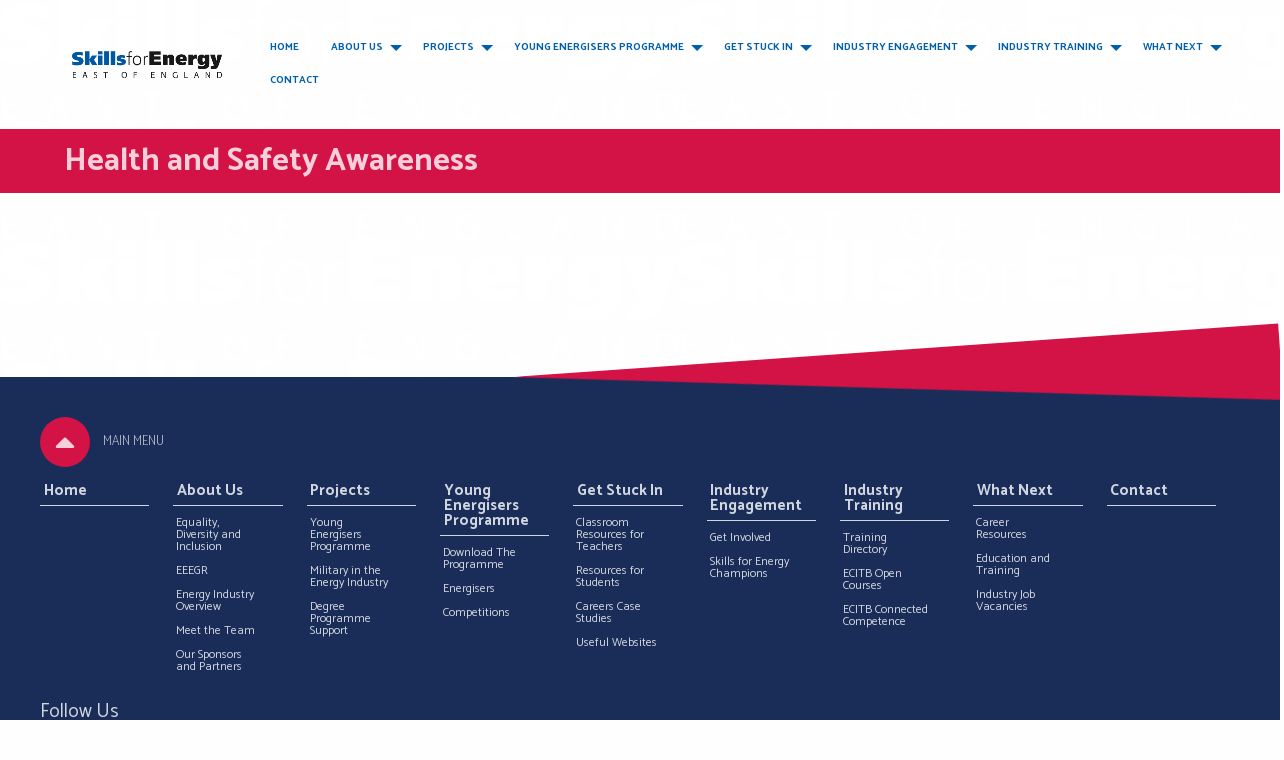

--- FILE ---
content_type: text/css; charset=UTF-8
request_url: https://skillsforenergy.co.uk/wp-content/themes/s4e2021/dist/styles/main_342794b5.css
body_size: 21119
content:
body {
  --blue-dark: #1a2d59;
  --blue-light: #005faa;
  --black: rgba(0, 0, 0, 0.8);
  --white: hsla(0, 0%, 100%, 0.8);
  --neutral: #f0f0f0;
  --orange: #ec641c;
  --magenta: #d31245;
  --green: #96cb42;
  --yellow: #fbb31f;
  --footer-bg: #fff;
  --footer-bg-alt: $magenta;
  --footer-text: $magenta;
}
body,
body.scheme-blue {
  --footer-bg: var(--blue-dark);
  --footer-bg-alt: var(--magenta);
  --footer-text: var(--white);
  --header-text: var(--white);
}
body.scheme-yellow {
  --footer-bg: var(--yellow);
  --footer-bg-alt: var(--magenta);
  --footer-text: var(--black);
  --header-text: var(--white);
}
body.scheme-green {
  --footer-bg: var(--green);
  --footer-bg-alt: var(--yellow);
  --footer-text: var(--black);
  --header-text: var(--black);
}
body.scheme-orange {
  --footer-bg: var(--orange);
  --footer-bg-alt: var(--blue-dark);
  --footer-text: var(--white);
  --header-text: var(--white);
}
.is-open-left {
  -webkit-transform: translateX(-350px);
  -o-transform: translateX(-350px);
  transform: translateX(-350px);
}
.off-canvas.position-left {
  width: 350px;
  right: -350px;
}
@media print, screen and (min-width: 40em) {
  .reveal,
  .reveal.large,
  .reveal.small,
  .reveal.tiny {
    right: auto;
    left: auto;
    margin: 0 auto;
  }
}
html {
  font-family: sans-serif;
  line-height: 1.15;
  -ms-text-size-adjust: 100%;
  -webkit-text-size-adjust: 100%;
}
article,
aside,
footer,
header,
nav,
section {
  display: block;
}
h1 {
  font-size: 2em;
  margin: 0.67em 0;
}
figcaption,
figure {
  display: block;
}
figure {
  margin: 1em 40px;
}
hr {
  -webkit-box-sizing: content-box;
  box-sizing: content-box;
  overflow: visible;
}
main {
  display: block;
}
pre {
  font-family: monospace, monospace;
  font-size: 1em;
}
a {
  background-color: transparent;
  -webkit-text-decoration-skip: objects;
}
a:active,
a:hover {
  outline-width: 0;
}
abbr[title] {
  border-bottom: none;
  text-decoration: underline;
  -webkit-text-decoration: underline dotted;
  text-decoration: underline dotted;
}
b,
strong {
  font-weight: inherit;
  font-weight: bolder;
}
code,
kbd,
samp {
  font-family: monospace, monospace;
  font-size: 1em;
}
dfn {
  font-style: italic;
}
mark {
  background-color: #ff0;
  color: #000;
}
sub,
sup {
  font-size: 75%;
  line-height: 0;
  position: relative;
  vertical-align: baseline;
}
sub {
  bottom: -0.25em;
}
sup {
  top: -0.5em;
}
audio,
video {
  display: inline-block;
}
audio:not([controls]) {
  display: none;
  height: 0;
}
img {
  border-style: none;
}
svg:not(:root) {
  overflow: hidden;
}
button,
input,
optgroup,
select,
textarea {
  font-family: sans-serif;
  font-size: 100%;
  line-height: 1.15;
  margin: 0;
}
button {
  overflow: visible;
}
button,
select {
  text-transform: none;
}
[type="reset"],
[type="submit"],
button,
html [type="button"] {
  -webkit-appearance: button;
}
[type="button"]::-moz-focus-inner,
[type="reset"]::-moz-focus-inner,
[type="submit"]::-moz-focus-inner,
button::-moz-focus-inner {
  border-style: none;
  padding: 0;
}
[type="button"]:-moz-focusring,
[type="reset"]:-moz-focusring,
[type="submit"]:-moz-focusring,
button:-moz-focusring {
  outline: 1px dotted ButtonText;
}
input {
  overflow: visible;
}
[type="checkbox"],
[type="radio"] {
  -webkit-box-sizing: border-box;
  box-sizing: border-box;
  padding: 0;
}
[type="number"]::-webkit-inner-spin-button,
[type="number"]::-webkit-outer-spin-button {
  height: auto;
}
[type="search"] {
  -webkit-appearance: textfield;
  outline-offset: -2px;
}
[type="search"]::-webkit-search-cancel-button,
[type="search"]::-webkit-search-decoration {
  -webkit-appearance: none;
}
::-webkit-file-upload-button {
  -webkit-appearance: button;
  font: inherit;
}
fieldset {
  border: 1px solid silver;
  margin: 0 2px;
  padding: 0.35em 0.625em 0.75em;
}
legend {
  -webkit-box-sizing: border-box;
  box-sizing: border-box;
  display: table;
  padding: 0;
  color: inherit;
  white-space: normal;
}
progress {
  display: inline-block;
  vertical-align: baseline;
}
textarea {
  overflow: auto;
}
details {
  display: block;
}
summary {
  display: list-item;
}
menu {
  display: block;
}
canvas {
  display: inline-block;
}
[hidden],
template {
  display: none;
}
.foundation-mq {
  font-family: "small=0em&medium=40em&large=64em&xlarge=75em&xxlarge=90em";
}
html {
  -webkit-box-sizing: border-box;
  box-sizing: border-box;
  font-size: 100%;
}
*,
:after,
:before {
  -webkit-box-sizing: inherit;
  box-sizing: inherit;
}
body {
  margin: 0;
  padding: 0;
  background: #fefefe;
  font-family: 'Catamaran', sans-serif!important;
  font-weight: 400;
  line-height: 1.5;
  color: rgba(0, 0, 0, 0.75);
  -webkit-font-smoothing: antialiased;
  -moz-osx-font-smoothing: grayscale;
}
img {
  display: inline-block;
  vertical-align: middle;
  max-width: 100%;
  height: auto;
  -ms-interpolation-mode: bicubic;
}
textarea {
  height: auto;
  min-height: 50px;
  border-radius: 0;
}
select {
  -webkit-box-sizing: border-box;
  box-sizing: border-box;
  width: 100%;
}
.map_canvas embed,
.map_canvas img,
.map_canvas object,
.mqa-display embed,
.mqa-display img,
.mqa-display object {
  max-width: none !important;
}
button {
  padding: 0;
  -webkit-appearance: none;
  -moz-appearance: none;
  appearance: none;
  border: 0;
  border-radius: 0;
  background: transparent;
  line-height: 1;
  cursor: auto;
}
[data-whatinput="mouse"] button {
  outline: 0;
}
pre {
  overflow: auto;
}
button,
input,
optgroup,
select,
textarea {
  font-family: inherit;
}
.is-visible {
  display: block !important;
}
.is-hidden {
  display: none !important;
}
[type="color"],
[type="date"],
[type="datetime-local"],
[type="datetime"],
[type="email"],
[type="month"],
[type="number"],
[type="password"],
[type="search"],
[type="tel"],
[type="text"],
[type="time"],
[type="url"],
[type="week"],
textarea {
  display: block;
  -webkit-box-sizing: border-box;
  box-sizing: border-box;
  width: 100%;
  height: 2.4375rem;
  margin: 0 0 1rem;
  padding: 0.5rem;
  border: 1px solid #cacaca;
  border-radius: 0;
  background-color: #fefefe;
  -webkit-box-shadow: inset 0 1px 2px rgba(0, 0, 0, 0.1);
  box-shadow: inset 0 1px 2px rgba(0, 0, 0, 0.1);
  font-family: inherit;
  font-size: 1rem;
  font-weight: 400;
  line-height: 1.5;
  color: rgba(0, 0, 0, 0.75);
  -webkit-transition: border-color 0.25s ease-in-out, -webkit-box-shadow 0.5s;
  transition: border-color 0.25s ease-in-out, -webkit-box-shadow 0.5s;
  -o-transition: box-shadow 0.5s, border-color 0.25s ease-in-out;
  transition: box-shadow 0.5s, border-color 0.25s ease-in-out;
  transition: box-shadow 0.5s, border-color 0.25s ease-in-out,
    -webkit-box-shadow 0.5s;
  -webkit-appearance: none;
  -moz-appearance: none;
  appearance: none;
}
[type="color"]:focus,
[type="date"]:focus,
[type="datetime-local"]:focus,
[type="datetime"]:focus,
[type="email"]:focus,
[type="month"]:focus,
[type="number"]:focus,
[type="password"]:focus,
[type="search"]:focus,
[type="tel"]:focus,
[type="text"]:focus,
[type="time"]:focus,
[type="url"]:focus,
[type="week"]:focus,
textarea:focus {
  outline: none;
  border: 1px solid #8a8a8a;
  background-color: #fefefe;
  -webkit-box-shadow: 0 0 5px #cacaca;
  box-shadow: 0 0 5px #cacaca;
  -webkit-transition: border-color 0.25s ease-in-out, -webkit-box-shadow 0.5s;
  transition: border-color 0.25s ease-in-out, -webkit-box-shadow 0.5s;
  -o-transition: box-shadow 0.5s, border-color 0.25s ease-in-out;
  transition: box-shadow 0.5s, border-color 0.25s ease-in-out;
  transition: box-shadow 0.5s, border-color 0.25s ease-in-out,
    -webkit-box-shadow 0.5s;
}
textarea {
  max-width: 100%;
}
textarea[rows] {
  height: auto;
}
input::-webkit-input-placeholder,
textarea::-webkit-input-placeholder {
  color: #cacaca;
}
input::-moz-placeholder,
textarea::-moz-placeholder {
  color: #cacaca;
}
input::-ms-input-placeholder,
textarea::-ms-input-placeholder {
  color: #cacaca;
}
input::placeholder,
textarea::placeholder {
  color: #cacaca;
}
input:disabled,
input[readonly],
textarea:disabled,
textarea[readonly] {
  background-color: #e6e6e6;
  cursor: not-allowed;
}
[type="button"],
[type="submit"] {
  -webkit-appearance: none;
  -moz-appearance: none;
  appearance: none;
  border-radius: 0;
}
input[type="search"] {
  -webkit-box-sizing: border-box;
  box-sizing: border-box;
}
[type="checkbox"],
[type="file"],
[type="radio"] {
  margin: 0 0 1rem;
}
[type="checkbox"] + label,
[type="radio"] + label {
  display: inline-block;
  vertical-align: baseline;
  margin-left: 0.5rem;
  margin-right: 1rem;
  margin-bottom: 0;
}
[type="checkbox"] + label[for],
[type="radio"] + label[for] {
  cursor: pointer;
}
label > [type="checkbox"],
label > [type="radio"] {
  margin-right: 0.5rem;
}
[type="file"] {
  width: 100%;
}
label {
  display: block;
  margin: 0;
  font-size: 0.875rem;
  font-weight: 400;
  line-height: 1.8;
  color: rgba(0, 0, 0, 0.75);
}
label.middle {
  margin: 0 0 1rem;
  padding: 0.5625rem 0;
}
.help-text {
  margin-top: -0.5rem;
  font-size: 0.8125rem;
  font-style: italic;
  color: rgba(0, 0, 0, 0.75);
}
.input-group,
.search-form {
  display: -webkit-box;
  display: -ms-flexbox;
  display: flex;
  width: 100%;
  margin-bottom: 1rem;
  -webkit-box-align: stretch;
  -ms-flex-align: stretch;
  align-items: stretch;
}
.input-group > :first-child,
.input-group > :last-child > *,
.search-form > :first-child,
.search-form > :last-child > * {
  border-radius: 0 0 0 0;
}
.input-group-button,
.input-group-button a,
.input-group-button button,
.input-group-button input,
.input-group-button label,
.input-group-field,
.input-group-label,
.search-form .search-field {
  margin: 0;
  white-space: nowrap;
}
.input-group-label {
  padding: 0 1rem;
  border: 1px solid #cacaca;
  background: #e6e6e6;
  color: rgba(0, 0, 0, 0.75);
  text-align: center;
  white-space: nowrap;
  display: -webkit-box;
  display: -ms-flexbox;
  display: flex;
  -webkit-box-flex: 0;
  -ms-flex: 0 0 auto;
  flex: 0 0 auto;
  -webkit-box-align: center;
  -ms-flex-align: center;
  align-items: center;
}
.input-group-label:first-child {
  border-right: 0;
}
.input-group-label:last-child {
  border-left: 0;
}
.input-group-field,
.search-form .search-field {
  border-radius: 0;
  -webkit-box-flex: 1;
  -ms-flex: 1 1 0px;
  flex: 1 1 0px;
  height: auto;
  min-width: 0;
}
.input-group-button {
  padding-top: 0;
  padding-bottom: 0;
  text-align: center;
  display: -webkit-box;
  display: -ms-flexbox;
  display: flex;
  -webkit-box-flex: 0;
  -ms-flex: 0 0 auto;
  flex: 0 0 auto;
}
.input-group-button a,
.input-group-button button,
.input-group-button input,
.input-group-button label {
  height: auto;
  -ms-flex-item-align: stretch;
  align-self: stretch;
  padding-top: 0;
  padding-bottom: 0;
  font-size: 1rem;
}
fieldset {
  margin: 0;
  padding: 0;
  border: 0;
}
legend {
  max-width: 100%;
  margin-bottom: 0.5rem;
}
.fieldset {
  margin: 1.125rem 0;
  padding: 1.25rem;
  border: 1px solid #cacaca;
}
.fieldset legend {
  margin: 0 0 0 -0.1875rem;
  padding: 0 0.1875rem;
}
select {
  height: 2.4375rem;
  margin: 0 0 1rem;
  -webkit-appearance: none;
  -moz-appearance: none;
  appearance: none;
  border: 1px solid #cacaca;
  border-radius: 0;
  background-color: #fefefe;
  font-family: inherit;
  font-size: 1rem;
  font-weight: 400;
  line-height: 1.5;
  color: rgba(0, 0, 0, 0.75);
  background-image: url("data:image/svg+xml;utf8,<svg xmlns='http://www.w3.org/2000/svg' version='1.1' width='32' height='24' viewBox='0 0 32 24'><polygon points='0,0 32,0 16,24' style='fill: rgb%28138, 138, 138%29'></polygon></svg>");
  background-origin: content-box;
  background-position: right -1rem center;
  background-repeat: no-repeat;
  background-size: 9px 6px;
  padding: 0.5rem 1.5rem 0.5rem 0.5rem;
  -webkit-transition: border-color 0.25s ease-in-out, -webkit-box-shadow 0.5s;
  transition: border-color 0.25s ease-in-out, -webkit-box-shadow 0.5s;
  -o-transition: box-shadow 0.5s, border-color 0.25s ease-in-out;
  transition: box-shadow 0.5s, border-color 0.25s ease-in-out;
  transition: box-shadow 0.5s, border-color 0.25s ease-in-out,
    -webkit-box-shadow 0.5s;
}
@media screen and (min-width: 0\0) {
  select {
    background-image: url("[data-uri]");
  }
}
select:focus {
  outline: none;
  border: 1px solid #8a8a8a;
  background-color: #fefefe;
  -webkit-box-shadow: 0 0 5px #cacaca;
  box-shadow: 0 0 5px #cacaca;
  -webkit-transition: border-color 0.25s ease-in-out, -webkit-box-shadow 0.5s;
  transition: border-color 0.25s ease-in-out, -webkit-box-shadow 0.5s;
  -o-transition: box-shadow 0.5s, border-color 0.25s ease-in-out;
  transition: box-shadow 0.5s, border-color 0.25s ease-in-out;
  transition: box-shadow 0.5s, border-color 0.25s ease-in-out,
    -webkit-box-shadow 0.5s;
}
select:disabled {
  background-color: #e6e6e6;
  cursor: not-allowed;
}
select::-ms-expand {
  display: none;
}
select[multiple] {
  height: auto;
  background-image: none;
}
.is-invalid-input:not(:focus) {
  border-color: #cc4b37;
  background-color: #f9ecea;
}
.is-invalid-input:not(:focus)::-webkit-input-placeholder {
  color: #cc4b37;
}
.is-invalid-input:not(:focus)::-moz-placeholder {
  color: #cc4b37;
}
.is-invalid-input:not(:focus)::-ms-input-placeholder {
  color: #cc4b37;
}
.is-invalid-input:not(:focus)::placeholder {
  color: #cc4b37;
}
.form-error,
.is-invalid-label {
  color: #cc4b37;
}
.form-error {
  display: none;
  margin-top: -0.5rem;
  margin-bottom: 1rem;
  font-size: 0.75rem;
  font-weight: 700;
}
.form-error.is-visible {
  display: block;
}
blockquote,
dd,
div,
dl,
dt,
form,
h1,
h2,
h3,
h4,
h5,
h6,
li,
ol,
p,
pre,
td,
th,
ul {
  margin: 0;
  padding: 0;
}
p {
  margin-bottom: 1rem;
  font-size: inherit;
  line-height: 1.6;
  text-rendering: optimizeLegibility;
}
em,
i {
  font-style: italic;
}
b,
em,
i,
strong {
  line-height: inherit;
}
b,
strong {
  font-weight: 700;
}
small {
  font-size: 80%;
  line-height: inherit;
}
.h1,
.h2,
.h3,
.h4,
.h5,
.h6,
h1,
h2,
h3,
h4,
h5,
h6 {
  font-family: 'Catamaran', sans-serif!important;
  font-style: normal;
  font-weight: 400;
  color: inherit;
  text-rendering: optimizeLegibility;
}
.h1 small,
.h2 small,
.h3 small,
.h4 small,
.h5 small,
.h6 small,
h1 small,
h2 small,
h3 small,
h4 small,
h5 small,
h6 small {
  line-height: 0;
  color: #cacaca;
}
.h1,
h1 {
  font-size: 1.5rem;
}
.h1,
.h2,
h1,
h2 {
  line-height: 1.4;
  margin-top: 0;
  margin-bottom: 0.5rem;
}
.h2,
h2 {
  font-size: 1.25rem;
}
.h3,
h3 {
  font-size: 1.1875rem;
}
.h3,
.h4,
h3,
h4 {
  line-height: 1.4;
  margin-top: 0;
  margin-bottom: 0.5rem;
}
.h4,
h4 {
  font-size: 1.125rem;
}
.h5,
h5 {
  font-size: 1.0625rem;
}
.h5,
.h6,
h5,
h6 {
  line-height: 1.4;
  margin-top: 0;
  margin-bottom: 0.5rem;
}
.h6,
h6 {
  font-size: 1rem;
}
@media print, screen and (min-width: 40em) {
  .h1,
  h1 {
    font-size: 3rem;
  }
  .h2,
  h2 {
    font-size: 2.5rem;
  }
  .h3,
  h3 {
    font-size: 1.9375rem;
  }
  .h4,
  h4 {
    font-size: 1.5625rem;
  }
  .h5,
  h5 {
    font-size: 1.25rem;
  }
  .h6,
  h6 {
    font-size: 1rem;
  }
}
a {
  line-height: inherit;
  color: #525ddc;
  text-decoration: none;
  cursor: pointer;
}
a:focus,
a:hover {
  color: #2f3cd5;
}
a img,
hr {
  border: 0;
}
hr {
  clear: both;
  max-width: 75rem;
  height: 0;
  margin: 1.25rem auto;
  border-bottom: 1px solid #cacaca;
}
dl,
ol,
ul {
  margin-bottom: 1rem;
  list-style-position: outside;
  line-height: 1.6;
}
li {
  font-size: inherit;
}
ul {
  list-style-type: disc;
}
ol,
ul {
  margin-left: 1.25rem;
}
ol ol,
ol ul,
ul ol,
ul ul {
  margin-left: 1.25rem;
  margin-bottom: 0;
}
dl {
  margin-bottom: 1rem;
}
dl dt {
  margin-bottom: 0.3rem;
  font-weight: 700;
}
blockquote {
  margin: 0 0 1rem;
  padding: 0.5625rem 1.25rem 0 1.1875rem;
  border-left: 1px solid #cacaca;
}
blockquote,
blockquote p {
  line-height: 1.6;
  color: #8a8a8a;
}
cite {
  display: block;
  font-size: 0.8125rem;
  color: #8a8a8a;
}
cite:before {
  content: "\2014   ";
}
abbr,
abbr[title] {
  border-bottom: 1px dotted rgba(0, 0, 0, 0.75);
  cursor: help;
  text-decoration: none;
}
figure {
  margin: 0;
}
code {
  padding: 0.125rem 0.3125rem 0.0625rem;
  border: 1px solid #cacaca;
  font-weight: 400;
}
code,
kbd {
  background-color: #e6e6e6;
  font-family: Consolas, Liberation Mono, Courier, monospace;
  color: rgba(0, 0, 0, 0.75);
}
kbd {
  margin: 0;
  padding: 0.125rem 0.25rem 0;
}
.subheader {
  margin-top: 0.2rem;
  margin-bottom: 0.5rem;
  font-weight: 400;
  line-height: 1.4;
  color: #8a8a8a;
}
.lead {
  font-size: 125%;
  line-height: 1.6;
}
.stat {
  font-size: 2.5rem;
  line-height: 1;
}
p + .stat {
  margin-top: -1rem;
}
ol.no-bullet,
ul.no-bullet {
  margin-left: 0;
  list-style: none;
}
.text-left {
  text-align: left;
}
.text-right {
  text-align: right;
}
.text-center {
  text-align: center;
}
.text-justify {
  text-align: justify;
}
@media print, screen and (min-width: 40em) {
  .medium-text-left {
    text-align: left;
  }
  .medium-text-right {
    text-align: right;
  }
  .medium-text-center {
    text-align: center;
  }
  .medium-text-justify {
    text-align: justify;
  }
}
@media print, screen and (min-width: 64em) {
  .large-text-left {
    text-align: left;
  }
  .large-text-right {
    text-align: right;
  }
  .large-text-center {
    text-align: center;
  }
  .large-text-justify {
    text-align: justify;
  }
}
.show-for-print {
  display: none !important;
}
@media print {
  * {
    background: transparent !important;
    -webkit-box-shadow: none !important;
    box-shadow: none !important;
    color: #000 !important;
    text-shadow: none !important;
  }
  .show-for-print {
    display: block !important;
  }
  .hide-for-print {
    display: none !important;
  }
  table.show-for-print {
    display: table !important;
  }
  thead.show-for-print {
    display: table-header-group !important;
  }
  tbody.show-for-print {
    display: table-row-group !important;
  }
  tr.show-for-print {
    display: table-row !important;
  }
  td.show-for-print,
  th.show-for-print {
    display: table-cell !important;
  }
  a,
  a:visited {
    text-decoration: underline;
  }
  a[href]:after {
    content: " (" attr(href) ")";
  }
  .ir a:after,
  a[href^="#"]:after,
  a[href^="javascript:"]:after {
    content: "";
  }
  abbr[title]:after {
    content: " (" attr(title) ")";
  }
  blockquote,
  pre {
    border: 1px solid #8a8a8a;
    page-break-inside: avoid;
  }
  thead {
    display: table-header-group;
  }
  img,
  tr {
    page-break-inside: avoid;
  }
  img {
    max-width: 100% !important;
  }
  @page {
    margin: 0.5cm;
  }
  h2,
  h3,
  p {
    orphans: 3;
    widows: 3;
  }
  h2,
  h3 {
    page-break-after: avoid;
  }
  .print-break-inside {
    page-break-inside: auto;
  }
}
.grid-container {
  padding-right: 0.625rem;
  padding-left: 0.625rem;
  max-width: 75rem;
  margin: 0 auto;
}
@media print, screen and (min-width: 40em) {
  .grid-container {
    padding-right: 0.9375rem;
    padding-left: 0.9375rem;
  }
}
.grid-container.fluid {
  padding-right: 0.625rem;
  padding-left: 0.625rem;
  max-width: 100%;
  margin: 0 auto;
}
@media print, screen and (min-width: 40em) {
  .grid-container.fluid {
    padding-right: 0.9375rem;
    padding-left: 0.9375rem;
  }
}
.grid-container.full {
  padding-right: 0;
  padding-left: 0;
  max-width: 100%;
  margin: 0 auto;
}
.grid-x {
  display: -webkit-box;
  display: -ms-flexbox;
  display: flex;
  -webkit-box-orient: horizontal;
  -webkit-box-direction: normal;
  -ms-flex-flow: row wrap;
  flex-flow: row wrap;
}
.cell {
  -webkit-box-flex: 0;
  -ms-flex: 0 0 auto;
  flex: 0 0 auto;
  min-height: 0;
  min-width: 0;
  width: 100%;
}
.cell.auto {
  -webkit-box-flex: 1;
  -ms-flex: 1 1 0px;
  flex: 1 1 0px;
}
.cell.shrink {
  -webkit-box-flex: 0;
  -ms-flex: 0 0 auto;
  flex: 0 0 auto;
}
.grid-x > .auto,
.grid-x > .shrink {
  width: auto;
}
.grid-x > .small-1,
.grid-x > .small-2,
.grid-x > .small-3,
.grid-x > .small-4,
.grid-x > .small-5,
.grid-x > .small-6,
.grid-x > .small-7,
.grid-x > .small-8,
.grid-x > .small-9,
.grid-x > .small-10,
.grid-x > .small-11,
.grid-x > .small-12,
.grid-x > .small-full,
.grid-x > .small-shrink {
  -ms-flex-preferred-size: auto;
  flex-basis: auto;
}
@media print, screen and (min-width: 40em) {
  .grid-x > .medium-1,
  .grid-x > .medium-2,
  .grid-x > .medium-3,
  .grid-x > .medium-4,
  .grid-x > .medium-5,
  .grid-x > .medium-6,
  .grid-x > .medium-7,
  .grid-x > .medium-8,
  .grid-x > .medium-9,
  .grid-x > .medium-10,
  .grid-x > .medium-11,
  .grid-x > .medium-12,
  .grid-x > .medium-full,
  .grid-x > .medium-shrink {
    -ms-flex-preferred-size: auto;
    flex-basis: auto;
  }
}
@media print, screen and (min-width: 64em) {
  .grid-x > .large-1,
  .grid-x > .large-2,
  .grid-x > .large-3,
  .grid-x > .large-4,
  .grid-x > .large-5,
  .grid-x > .large-6,
  .grid-x > .large-7,
  .grid-x > .large-8,
  .grid-x > .large-9,
  .grid-x > .large-10,
  .grid-x > .large-11,
  .grid-x > .large-12,
  .grid-x > .large-full,
  .grid-x > .large-shrink {
    -ms-flex-preferred-size: auto;
    flex-basis: auto;
  }
}
.grid-x > .small-1 {
  width: 8.33333%;
}
.grid-x > .small-2 {
  width: 16.66667%;
}
.grid-x > .small-3 {
  width: 25%;
}
.grid-x > .small-4 {
  width: 33.33333%;
}
.grid-x > .small-5 {
  width: 41.66667%;
}
.grid-x > .small-6 {
  width: 50%;
}
.grid-x > .small-7 {
  width: 58.33333%;
}
.grid-x > .small-8 {
  width: 66.66667%;
}
.grid-x > .small-9 {
  width: 75%;
}
.grid-x > .small-10 {
  width: 83.33333%;
}
.grid-x > .small-11 {
  width: 91.66667%;
}
.grid-x > .small-12 {
  width: 100%;
}
@media print, screen and (min-width: 40em) {
  .grid-x > .medium-auto {
    -webkit-box-flex: 1;
    -ms-flex: 1 1 0px;
    flex: 1 1 0px;
    width: auto;
  }
  .grid-x > .medium-shrink {
    -webkit-box-flex: 0;
    -ms-flex: 0 0 auto;
    flex: 0 0 auto;
    width: auto;
  }
  .grid-x > .medium-1 {
    width: 8.33333%;
  }
  .grid-x > .medium-2 {
    width: 16.66667%;
  }
  .grid-x > .medium-3 {
    width: 25%;
  }
  .grid-x > .medium-4 {
    width: 33.33333%;
  }
  .grid-x > .medium-5 {
    width: 41.66667%;
  }
  .grid-x > .medium-6 {
    width: 50%;
  }
  .grid-x > .medium-7 {
    width: 58.33333%;
  }
  .grid-x > .medium-8 {
    width: 66.66667%;
  }
  .grid-x > .medium-9 {
    width: 75%;
  }
  .grid-x > .medium-10 {
    width: 83.33333%;
  }
  .grid-x > .medium-11 {
    width: 91.66667%;
  }
  .grid-x > .medium-12 {
    width: 100%;
  }
}
@media print, screen and (min-width: 64em) {
  .grid-x > .large-auto {
    -webkit-box-flex: 1;
    -ms-flex: 1 1 0px;
    flex: 1 1 0px;
    width: auto;
  }
  .grid-x > .large-shrink {
    -webkit-box-flex: 0;
    -ms-flex: 0 0 auto;
    flex: 0 0 auto;
    width: auto;
  }
  .grid-x > .large-1 {
    width: 8.33333%;
  }
  .grid-x > .large-2 {
    width: 16.66667%;
  }
  .grid-x > .large-3 {
    width: 25%;
  }
  .grid-x > .large-4 {
    width: 33.33333%;
  }
  .grid-x > .large-5 {
    width: 41.66667%;
  }
  .grid-x > .large-6 {
    width: 50%;
  }
  .grid-x > .large-7 {
    width: 58.33333%;
  }
  .grid-x > .large-8 {
    width: 66.66667%;
  }
  .grid-x > .large-9 {
    width: 75%;
  }
  .grid-x > .large-10 {
    width: 83.33333%;
  }
  .grid-x > .large-11 {
    width: 91.66667%;
  }
  .grid-x > .large-12 {
    width: 100%;
  }
}
.grid-margin-x:not(.grid-x) > .cell {
  width: auto;
}
.grid-margin-y:not(.grid-y) > .cell {
  height: auto;
}
.grid-margin-x {
  margin-left: -0.625rem;
  margin-right: -0.625rem;
}
@media print, screen and (min-width: 40em) {
  .grid-margin-x {
    margin-left: -0.9375rem;
    margin-right: -0.9375rem;
  }
}
.grid-margin-x > .cell {
  width: calc(100% - 1.25rem);
  margin-left: 0.625rem;
  margin-right: 0.625rem;
}
@media print, screen and (min-width: 40em) {
  .grid-margin-x > .cell {
    width: calc(100% - 1.875rem);
    margin-left: 0.9375rem;
    margin-right: 0.9375rem;
  }
}
.grid-margin-x > .auto,
.grid-margin-x > .shrink {
  width: auto;
}
.grid-margin-x > .small-1 {
  width: calc(8.33333% - 1.25rem);
}
.grid-margin-x > .small-2 {
  width: calc(16.66667% - 1.25rem);
}
.grid-margin-x > .small-3 {
  width: calc(25% - 1.25rem);
}
.grid-margin-x > .small-4 {
  width: calc(33.33333% - 1.25rem);
}
.grid-margin-x > .small-5 {
  width: calc(41.66667% - 1.25rem);
}
.grid-margin-x > .small-6 {
  width: calc(50% - 1.25rem);
}
.grid-margin-x > .small-7 {
  width: calc(58.33333% - 1.25rem);
}
.grid-margin-x > .small-8 {
  width: calc(66.66667% - 1.25rem);
}
.grid-margin-x > .small-9 {
  width: calc(75% - 1.25rem);
}
.grid-margin-x > .small-10 {
  width: calc(83.33333% - 1.25rem);
}
.grid-margin-x > .small-11 {
  width: calc(91.66667% - 1.25rem);
}
.grid-margin-x > .small-12 {
  width: calc(100% - 1.25rem);
}
@media print, screen and (min-width: 40em) {
  .grid-margin-x > .auto,
  .grid-margin-x > .shrink {
    width: auto;
  }
  .grid-margin-x > .small-1 {
    width: calc(8.33333% - 1.875rem);
  }
  .grid-margin-x > .small-2 {
    width: calc(16.66667% - 1.875rem);
  }
  .grid-margin-x > .small-3 {
    width: calc(25% - 1.875rem);
  }
  .grid-margin-x > .small-4 {
    width: calc(33.33333% - 1.875rem);
  }
  .grid-margin-x > .small-5 {
    width: calc(41.66667% - 1.875rem);
  }
  .grid-margin-x > .small-6 {
    width: calc(50% - 1.875rem);
  }
  .grid-margin-x > .small-7 {
    width: calc(58.33333% - 1.875rem);
  }
  .grid-margin-x > .small-8 {
    width: calc(66.66667% - 1.875rem);
  }
  .grid-margin-x > .small-9 {
    width: calc(75% - 1.875rem);
  }
  .grid-margin-x > .small-10 {
    width: calc(83.33333% - 1.875rem);
  }
  .grid-margin-x > .small-11 {
    width: calc(91.66667% - 1.875rem);
  }
  .grid-margin-x > .small-12 {
    width: calc(100% - 1.875rem);
  }
  .grid-margin-x > .medium-auto,
  .grid-margin-x > .medium-shrink {
    width: auto;
  }
  .grid-margin-x > .medium-1 {
    width: calc(8.33333% - 1.875rem);
  }
  .grid-margin-x > .medium-2 {
    width: calc(16.66667% - 1.875rem);
  }
  .grid-margin-x > .medium-3 {
    width: calc(25% - 1.875rem);
  }
  .grid-margin-x > .medium-4 {
    width: calc(33.33333% - 1.875rem);
  }
  .grid-margin-x > .medium-5 {
    width: calc(41.66667% - 1.875rem);
  }
  .grid-margin-x > .medium-6 {
    width: calc(50% - 1.875rem);
  }
  .grid-margin-x > .medium-7 {
    width: calc(58.33333% - 1.875rem);
  }
  .grid-margin-x > .medium-8 {
    width: calc(66.66667% - 1.875rem);
  }
  .grid-margin-x > .medium-9 {
    width: calc(75% - 1.875rem);
  }
  .grid-margin-x > .medium-10 {
    width: calc(83.33333% - 1.875rem);
  }
  .grid-margin-x > .medium-11 {
    width: calc(91.66667% - 1.875rem);
  }
  .grid-margin-x > .medium-12 {
    width: calc(100% - 1.875rem);
  }
}
@media print, screen and (min-width: 64em) {
  .grid-margin-x > .large-auto,
  .grid-margin-x > .large-shrink {
    width: auto;
  }
  .grid-margin-x > .large-1 {
    width: calc(8.33333% - 1.875rem);
  }
  .grid-margin-x > .large-2 {
    width: calc(16.66667% - 1.875rem);
  }
  .grid-margin-x > .large-3 {
    width: calc(25% - 1.875rem);
  }
  .grid-margin-x > .large-4 {
    width: calc(33.33333% - 1.875rem);
  }
  .grid-margin-x > .large-5 {
    width: calc(41.66667% - 1.875rem);
  }
  .grid-margin-x > .large-6 {
    width: calc(50% - 1.875rem);
  }
  .grid-margin-x > .large-7 {
    width: calc(58.33333% - 1.875rem);
  }
  .grid-margin-x > .large-8 {
    width: calc(66.66667% - 1.875rem);
  }
  .grid-margin-x > .large-9 {
    width: calc(75% - 1.875rem);
  }
  .grid-margin-x > .large-10 {
    width: calc(83.33333% - 1.875rem);
  }
  .grid-margin-x > .large-11 {
    width: calc(91.66667% - 1.875rem);
  }
  .grid-margin-x > .large-12 {
    width: calc(100% - 1.875rem);
  }
}
.grid-padding-x .grid-padding-x {
  margin-right: -0.625rem;
  margin-left: -0.625rem;
}
@media print, screen and (min-width: 40em) {
  .grid-padding-x .grid-padding-x {
    margin-right: -0.9375rem;
    margin-left: -0.9375rem;
  }
}
.grid-container:not(.full) > .grid-padding-x {
  margin-right: -0.625rem;
  margin-left: -0.625rem;
}
@media print, screen and (min-width: 40em) {
  .grid-container:not(.full) > .grid-padding-x {
    margin-right: -0.9375rem;
    margin-left: -0.9375rem;
  }
}
.grid-padding-x > .cell {
  padding-right: 0.625rem;
  padding-left: 0.625rem;
}
@media print, screen and (min-width: 40em) {
  .grid-padding-x > .cell {
    padding-right: 0.9375rem;
    padding-left: 0.9375rem;
  }
}
.small-up-1 > .cell {
  width: 100%;
}
.small-up-2 > .cell {
  width: 50%;
}
.small-up-3 > .cell {
  width: 33.33333%;
}
.small-up-4 > .cell {
  width: 25%;
}
.small-up-5 > .cell {
  width: 20%;
}
.small-up-6 > .cell {
  width: 16.66667%;
}
.small-up-7 > .cell {
  width: 14.28571%;
}
.small-up-8 > .cell {
  width: 12.5%;
}
@media print, screen and (min-width: 40em) {
  .medium-up-1 > .cell {
    width: 100%;
  }
  .medium-up-2 > .cell {
    width: 50%;
  }
  .medium-up-3 > .cell {
    width: 33.33333%;
  }
  .medium-up-4 > .cell {
    width: 25%;
  }
  .medium-up-5 > .cell {
    width: 20%;
  }
  .medium-up-6 > .cell {
    width: 16.66667%;
  }
  .medium-up-7 > .cell {
    width: 14.28571%;
  }
  .medium-up-8 > .cell {
    width: 12.5%;
  }
}
@media print, screen and (min-width: 64em) {
  .large-up-1 > .cell {
    width: 100%;
  }
  .large-up-2 > .cell {
    width: 50%;
  }
  .large-up-3 > .cell {
    width: 33.33333%;
  }
  .large-up-4 > .cell {
    width: 25%;
  }
  .large-up-5 > .cell {
    width: 20%;
  }
  .large-up-6 > .cell {
    width: 16.66667%;
  }
  .large-up-7 > .cell {
    width: 14.28571%;
  }
  .large-up-8 > .cell {
    width: 12.5%;
  }
}
.grid-margin-x.small-up-1 > .cell {
  width: calc(100% - 1.25rem);
}
.grid-margin-x.small-up-2 > .cell {
  width: calc(50% - 1.25rem);
}
.grid-margin-x.small-up-3 > .cell {
  width: calc(33.33333% - 1.25rem);
}
.grid-margin-x.small-up-4 > .cell {
  width: calc(25% - 1.25rem);
}
.grid-margin-x.small-up-5 > .cell {
  width: calc(20% - 1.25rem);
}
.grid-margin-x.small-up-6 > .cell {
  width: calc(16.66667% - 1.25rem);
}
.grid-margin-x.small-up-7 > .cell {
  width: calc(14.28571% - 1.25rem);
}
.grid-margin-x.small-up-8 > .cell {
  width: calc(12.5% - 1.25rem);
}
@media print, screen and (min-width: 40em) {
  .grid-margin-x.small-up-1 > .cell {
    width: calc(100% - 1.25rem);
  }
  .grid-margin-x.small-up-2 > .cell {
    width: calc(50% - 1.25rem);
  }
  .grid-margin-x.small-up-3 > .cell {
    width: calc(33.33333% - 1.25rem);
  }
  .grid-margin-x.small-up-4 > .cell {
    width: calc(25% - 1.25rem);
  }
  .grid-margin-x.small-up-5 > .cell {
    width: calc(20% - 1.25rem);
  }
  .grid-margin-x.small-up-6 > .cell {
    width: calc(16.66667% - 1.25rem);
  }
  .grid-margin-x.small-up-7 > .cell {
    width: calc(14.28571% - 1.25rem);
  }
  .grid-margin-x.small-up-8 > .cell {
    width: calc(12.5% - 1.25rem);
  }
  .grid-margin-x.medium-up-1 > .cell {
    width: calc(100% - 1.875rem);
  }
  .grid-margin-x.medium-up-2 > .cell {
    width: calc(50% - 1.875rem);
  }
  .grid-margin-x.medium-up-3 > .cell {
    width: calc(33.33333% - 1.875rem);
  }
  .grid-margin-x.medium-up-4 > .cell {
    width: calc(25% - 1.875rem);
  }
  .grid-margin-x.medium-up-5 > .cell {
    width: calc(20% - 1.875rem);
  }
  .grid-margin-x.medium-up-6 > .cell {
    width: calc(16.66667% - 1.875rem);
  }
  .grid-margin-x.medium-up-7 > .cell {
    width: calc(14.28571% - 1.875rem);
  }
  .grid-margin-x.medium-up-8 > .cell {
    width: calc(12.5% - 1.875rem);
  }
}
@media print, screen and (min-width: 64em) {
  .grid-margin-x.large-up-1 > .cell {
    width: calc(100% - 1.875rem);
  }
  .grid-margin-x.large-up-2 > .cell {
    width: calc(50% - 1.875rem);
  }
  .grid-margin-x.large-up-3 > .cell {
    width: calc(33.33333% - 1.875rem);
  }
  .grid-margin-x.large-up-4 > .cell {
    width: calc(25% - 1.875rem);
  }
  .grid-margin-x.large-up-5 > .cell {
    width: calc(20% - 1.875rem);
  }
  .grid-margin-x.large-up-6 > .cell {
    width: calc(16.66667% - 1.875rem);
  }
  .grid-margin-x.large-up-7 > .cell {
    width: calc(14.28571% - 1.875rem);
  }
  .grid-margin-x.large-up-8 > .cell {
    width: calc(12.5% - 1.875rem);
  }
}
.small-margin-collapse,
.small-margin-collapse > .cell {
  margin-right: 0;
  margin-left: 0;
}
.small-margin-collapse > .small-1 {
  width: 8.33333%;
}
.small-margin-collapse > .small-2 {
  width: 16.66667%;
}
.small-margin-collapse > .small-3 {
  width: 25%;
}
.small-margin-collapse > .small-4 {
  width: 33.33333%;
}
.small-margin-collapse > .small-5 {
  width: 41.66667%;
}
.small-margin-collapse > .small-6 {
  width: 50%;
}
.small-margin-collapse > .small-7 {
  width: 58.33333%;
}
.small-margin-collapse > .small-8 {
  width: 66.66667%;
}
.small-margin-collapse > .small-9 {
  width: 75%;
}
.small-margin-collapse > .small-10 {
  width: 83.33333%;
}
.small-margin-collapse > .small-11 {
  width: 91.66667%;
}
.small-margin-collapse > .small-12 {
  width: 100%;
}
@media print, screen and (min-width: 40em) {
  .small-margin-collapse > .medium-1 {
    width: 8.33333%;
  }
  .small-margin-collapse > .medium-2 {
    width: 16.66667%;
  }
  .small-margin-collapse > .medium-3 {
    width: 25%;
  }
  .small-margin-collapse > .medium-4 {
    width: 33.33333%;
  }
  .small-margin-collapse > .medium-5 {
    width: 41.66667%;
  }
  .small-margin-collapse > .medium-6 {
    width: 50%;
  }
  .small-margin-collapse > .medium-7 {
    width: 58.33333%;
  }
  .small-margin-collapse > .medium-8 {
    width: 66.66667%;
  }
  .small-margin-collapse > .medium-9 {
    width: 75%;
  }
  .small-margin-collapse > .medium-10 {
    width: 83.33333%;
  }
  .small-margin-collapse > .medium-11 {
    width: 91.66667%;
  }
  .small-margin-collapse > .medium-12 {
    width: 100%;
  }
}
@media print, screen and (min-width: 64em) {
  .small-margin-collapse > .large-1 {
    width: 8.33333%;
  }
  .small-margin-collapse > .large-2 {
    width: 16.66667%;
  }
  .small-margin-collapse > .large-3 {
    width: 25%;
  }
  .small-margin-collapse > .large-4 {
    width: 33.33333%;
  }
  .small-margin-collapse > .large-5 {
    width: 41.66667%;
  }
  .small-margin-collapse > .large-6 {
    width: 50%;
  }
  .small-margin-collapse > .large-7 {
    width: 58.33333%;
  }
  .small-margin-collapse > .large-8 {
    width: 66.66667%;
  }
  .small-margin-collapse > .large-9 {
    width: 75%;
  }
  .small-margin-collapse > .large-10 {
    width: 83.33333%;
  }
  .small-margin-collapse > .large-11 {
    width: 91.66667%;
  }
  .small-margin-collapse > .large-12 {
    width: 100%;
  }
}
.small-padding-collapse {
  margin-right: 0;
  margin-left: 0;
}
.small-padding-collapse > .cell {
  padding-right: 0;
  padding-left: 0;
}
@media print, screen and (min-width: 40em) {
  .medium-margin-collapse,
  .medium-margin-collapse > .cell {
    margin-right: 0;
    margin-left: 0;
  }
}
@media print, screen and (min-width: 40em) {
  .medium-margin-collapse > .small-1 {
    width: 8.33333%;
  }
  .medium-margin-collapse > .small-2 {
    width: 16.66667%;
  }
  .medium-margin-collapse > .small-3 {
    width: 25%;
  }
  .medium-margin-collapse > .small-4 {
    width: 33.33333%;
  }
  .medium-margin-collapse > .small-5 {
    width: 41.66667%;
  }
  .medium-margin-collapse > .small-6 {
    width: 50%;
  }
  .medium-margin-collapse > .small-7 {
    width: 58.33333%;
  }
  .medium-margin-collapse > .small-8 {
    width: 66.66667%;
  }
  .medium-margin-collapse > .small-9 {
    width: 75%;
  }
  .medium-margin-collapse > .small-10 {
    width: 83.33333%;
  }
  .medium-margin-collapse > .small-11 {
    width: 91.66667%;
  }
  .medium-margin-collapse > .small-12 {
    width: 100%;
  }
}
@media print, screen and (min-width: 40em) {
  .medium-margin-collapse > .medium-1 {
    width: 8.33333%;
  }
  .medium-margin-collapse > .medium-2 {
    width: 16.66667%;
  }
  .medium-margin-collapse > .medium-3 {
    width: 25%;
  }
  .medium-margin-collapse > .medium-4 {
    width: 33.33333%;
  }
  .medium-margin-collapse > .medium-5 {
    width: 41.66667%;
  }
  .medium-margin-collapse > .medium-6 {
    width: 50%;
  }
  .medium-margin-collapse > .medium-7 {
    width: 58.33333%;
  }
  .medium-margin-collapse > .medium-8 {
    width: 66.66667%;
  }
  .medium-margin-collapse > .medium-9 {
    width: 75%;
  }
  .medium-margin-collapse > .medium-10 {
    width: 83.33333%;
  }
  .medium-margin-collapse > .medium-11 {
    width: 91.66667%;
  }
  .medium-margin-collapse > .medium-12 {
    width: 100%;
  }
}
@media print, screen and (min-width: 64em) {
  .medium-margin-collapse > .large-1 {
    width: 8.33333%;
  }
  .medium-margin-collapse > .large-2 {
    width: 16.66667%;
  }
  .medium-margin-collapse > .large-3 {
    width: 25%;
  }
  .medium-margin-collapse > .large-4 {
    width: 33.33333%;
  }
  .medium-margin-collapse > .large-5 {
    width: 41.66667%;
  }
  .medium-margin-collapse > .large-6 {
    width: 50%;
  }
  .medium-margin-collapse > .large-7 {
    width: 58.33333%;
  }
  .medium-margin-collapse > .large-8 {
    width: 66.66667%;
  }
  .medium-margin-collapse > .large-9 {
    width: 75%;
  }
  .medium-margin-collapse > .large-10 {
    width: 83.33333%;
  }
  .medium-margin-collapse > .large-11 {
    width: 91.66667%;
  }
  .medium-margin-collapse > .large-12 {
    width: 100%;
  }
}
@media print, screen and (min-width: 40em) {
  .medium-padding-collapse {
    margin-right: 0;
    margin-left: 0;
  }
  .medium-padding-collapse > .cell {
    padding-right: 0;
    padding-left: 0;
  }
}
@media print, screen and (min-width: 64em) {
  .large-margin-collapse,
  .large-margin-collapse > .cell {
    margin-right: 0;
    margin-left: 0;
  }
}
@media print, screen and (min-width: 64em) {
  .large-margin-collapse > .small-1 {
    width: 8.33333%;
  }
  .large-margin-collapse > .small-2 {
    width: 16.66667%;
  }
  .large-margin-collapse > .small-3 {
    width: 25%;
  }
  .large-margin-collapse > .small-4 {
    width: 33.33333%;
  }
  .large-margin-collapse > .small-5 {
    width: 41.66667%;
  }
  .large-margin-collapse > .small-6 {
    width: 50%;
  }
  .large-margin-collapse > .small-7 {
    width: 58.33333%;
  }
  .large-margin-collapse > .small-8 {
    width: 66.66667%;
  }
  .large-margin-collapse > .small-9 {
    width: 75%;
  }
  .large-margin-collapse > .small-10 {
    width: 83.33333%;
  }
  .large-margin-collapse > .small-11 {
    width: 91.66667%;
  }
  .large-margin-collapse > .small-12 {
    width: 100%;
  }
}
@media print, screen and (min-width: 64em) {
  .large-margin-collapse > .medium-1 {
    width: 8.33333%;
  }
  .large-margin-collapse > .medium-2 {
    width: 16.66667%;
  }
  .large-margin-collapse > .medium-3 {
    width: 25%;
  }
  .large-margin-collapse > .medium-4 {
    width: 33.33333%;
  }
  .large-margin-collapse > .medium-5 {
    width: 41.66667%;
  }
  .large-margin-collapse > .medium-6 {
    width: 50%;
  }
  .large-margin-collapse > .medium-7 {
    width: 58.33333%;
  }
  .large-margin-collapse > .medium-8 {
    width: 66.66667%;
  }
  .large-margin-collapse > .medium-9 {
    width: 75%;
  }
  .large-margin-collapse > .medium-10 {
    width: 83.33333%;
  }
  .large-margin-collapse > .medium-11 {
    width: 91.66667%;
  }
  .large-margin-collapse > .medium-12 {
    width: 100%;
  }
}
@media print, screen and (min-width: 64em) {
  .large-margin-collapse > .large-1 {
    width: 8.33333%;
  }
  .large-margin-collapse > .large-2 {
    width: 16.66667%;
  }
  .large-margin-collapse > .large-3 {
    width: 25%;
  }
  .large-margin-collapse > .large-4 {
    width: 33.33333%;
  }
  .large-margin-collapse > .large-5 {
    width: 41.66667%;
  }
  .large-margin-collapse > .large-6 {
    width: 50%;
  }
  .large-margin-collapse > .large-7 {
    width: 58.33333%;
  }
  .large-margin-collapse > .large-8 {
    width: 66.66667%;
  }
  .large-margin-collapse > .large-9 {
    width: 75%;
  }
  .large-margin-collapse > .large-10 {
    width: 83.33333%;
  }
  .large-margin-collapse > .large-11 {
    width: 91.66667%;
  }
  .large-margin-collapse > .large-12 {
    width: 100%;
  }
}
@media print, screen and (min-width: 64em) {
  .large-padding-collapse {
    margin-right: 0;
    margin-left: 0;
  }
  .large-padding-collapse > .cell {
    padding-right: 0;
    padding-left: 0;
  }
}
.small-offset-0 {
  margin-left: 0;
}
.grid-margin-x > .small-offset-0 {
  margin-left: 0.625rem;
}
.small-offset-1 {
  margin-left: 8.33333%;
}
.grid-margin-x > .small-offset-1 {
  margin-left: calc(8.33333% + 0.625rem);
}
.small-offset-2 {
  margin-left: 16.66667%;
}
.grid-margin-x > .small-offset-2 {
  margin-left: calc(16.66667% + 0.625rem);
}
.small-offset-3 {
  margin-left: 25%;
}
.grid-margin-x > .small-offset-3 {
  margin-left: calc(25% + 0.625rem);
}
.small-offset-4 {
  margin-left: 33.33333%;
}
.grid-margin-x > .small-offset-4 {
  margin-left: calc(33.33333% + 0.625rem);
}
.small-offset-5 {
  margin-left: 41.66667%;
}
.grid-margin-x > .small-offset-5 {
  margin-left: calc(41.66667% + 0.625rem);
}
.small-offset-6 {
  margin-left: 50%;
}
.grid-margin-x > .small-offset-6 {
  margin-left: calc(50% + 0.625rem);
}
.small-offset-7 {
  margin-left: 58.33333%;
}
.grid-margin-x > .small-offset-7 {
  margin-left: calc(58.33333% + 0.625rem);
}
.small-offset-8 {
  margin-left: 66.66667%;
}
.grid-margin-x > .small-offset-8 {
  margin-left: calc(66.66667% + 0.625rem);
}
.small-offset-9 {
  margin-left: 75%;
}
.grid-margin-x > .small-offset-9 {
  margin-left: calc(75% + 0.625rem);
}
.small-offset-10 {
  margin-left: 83.33333%;
}
.grid-margin-x > .small-offset-10 {
  margin-left: calc(83.33333% + 0.625rem);
}
.small-offset-11 {
  margin-left: 91.66667%;
}
.grid-margin-x > .small-offset-11 {
  margin-left: calc(91.66667% + 0.625rem);
}
@media print, screen and (min-width: 40em) {
  .medium-offset-0 {
    margin-left: 0;
  }
  .grid-margin-x > .medium-offset-0 {
    margin-left: 0.9375rem;
  }
  .medium-offset-1 {
    margin-left: 8.33333%;
  }
  .grid-margin-x > .medium-offset-1 {
    margin-left: calc(8.33333% + 0.9375rem);
  }
  .medium-offset-2 {
    margin-left: 16.66667%;
  }
  .grid-margin-x > .medium-offset-2 {
    margin-left: calc(16.66667% + 0.9375rem);
  }
  .medium-offset-3 {
    margin-left: 25%;
  }
  .grid-margin-x > .medium-offset-3 {
    margin-left: calc(25% + 0.9375rem);
  }
  .medium-offset-4 {
    margin-left: 33.33333%;
  }
  .grid-margin-x > .medium-offset-4 {
    margin-left: calc(33.33333% + 0.9375rem);
  }
  .medium-offset-5 {
    margin-left: 41.66667%;
  }
  .grid-margin-x > .medium-offset-5 {
    margin-left: calc(41.66667% + 0.9375rem);
  }
  .medium-offset-6 {
    margin-left: 50%;
  }
  .grid-margin-x > .medium-offset-6 {
    margin-left: calc(50% + 0.9375rem);
  }
  .medium-offset-7 {
    margin-left: 58.33333%;
  }
  .grid-margin-x > .medium-offset-7 {
    margin-left: calc(58.33333% + 0.9375rem);
  }
  .medium-offset-8 {
    margin-left: 66.66667%;
  }
  .grid-margin-x > .medium-offset-8 {
    margin-left: calc(66.66667% + 0.9375rem);
  }
  .medium-offset-9 {
    margin-left: 75%;
  }
  .grid-margin-x > .medium-offset-9 {
    margin-left: calc(75% + 0.9375rem);
  }
  .medium-offset-10 {
    margin-left: 83.33333%;
  }
  .grid-margin-x > .medium-offset-10 {
    margin-left: calc(83.33333% + 0.9375rem);
  }
  .medium-offset-11 {
    margin-left: 91.66667%;
  }
  .grid-margin-x > .medium-offset-11 {
    margin-left: calc(91.66667% + 0.9375rem);
  }
}
@media print, screen and (min-width: 64em) {
  .large-offset-0 {
    margin-left: 0;
  }
  .grid-margin-x > .large-offset-0 {
    margin-left: 0.9375rem;
  }
  .large-offset-1 {
    margin-left: 8.33333%;
  }
  .grid-margin-x > .large-offset-1 {
    margin-left: calc(8.33333% + 0.9375rem);
  }
  .large-offset-2 {
    margin-left: 16.66667%;
  }
  .grid-margin-x > .large-offset-2 {
    margin-left: calc(16.66667% + 0.9375rem);
  }
  .large-offset-3 {
    margin-left: 25%;
  }
  .grid-margin-x > .large-offset-3 {
    margin-left: calc(25% + 0.9375rem);
  }
  .large-offset-4 {
    margin-left: 33.33333%;
  }
  .grid-margin-x > .large-offset-4 {
    margin-left: calc(33.33333% + 0.9375rem);
  }
  .large-offset-5 {
    margin-left: 41.66667%;
  }
  .grid-margin-x > .large-offset-5 {
    margin-left: calc(41.66667% + 0.9375rem);
  }
  .large-offset-6 {
    margin-left: 50%;
  }
  .grid-margin-x > .large-offset-6 {
    margin-left: calc(50% + 0.9375rem);
  }
  .large-offset-7 {
    margin-left: 58.33333%;
  }
  .grid-margin-x > .large-offset-7 {
    margin-left: calc(58.33333% + 0.9375rem);
  }
  .large-offset-8 {
    margin-left: 66.66667%;
  }
  .grid-margin-x > .large-offset-8 {
    margin-left: calc(66.66667% + 0.9375rem);
  }
  .large-offset-9 {
    margin-left: 75%;
  }
  .grid-margin-x > .large-offset-9 {
    margin-left: calc(75% + 0.9375rem);
  }
  .large-offset-10 {
    margin-left: 83.33333%;
  }
  .grid-margin-x > .large-offset-10 {
    margin-left: calc(83.33333% + 0.9375rem);
  }
  .large-offset-11 {
    margin-left: 91.66667%;
  }
  .grid-margin-x > .large-offset-11 {
    margin-left: calc(91.66667% + 0.9375rem);
  }
}
.grid-y {
  display: -webkit-box;
  display: -ms-flexbox;
  display: flex;
  -webkit-box-orient: vertical;
  -webkit-box-direction: normal;
  -ms-flex-flow: column nowrap;
  flex-flow: column nowrap;
}
.grid-y > .cell {
  width: auto;
}
.grid-y > .auto,
.grid-y > .shrink {
  height: auto;
}
.grid-y > .small-1,
.grid-y > .small-2,
.grid-y > .small-3,
.grid-y > .small-4,
.grid-y > .small-5,
.grid-y > .small-6,
.grid-y > .small-7,
.grid-y > .small-8,
.grid-y > .small-9,
.grid-y > .small-10,
.grid-y > .small-11,
.grid-y > .small-12,
.grid-y > .small-full,
.grid-y > .small-shrink {
  -ms-flex-preferred-size: auto;
  flex-basis: auto;
}
@media print, screen and (min-width: 40em) {
  .grid-y > .medium-1,
  .grid-y > .medium-2,
  .grid-y > .medium-3,
  .grid-y > .medium-4,
  .grid-y > .medium-5,
  .grid-y > .medium-6,
  .grid-y > .medium-7,
  .grid-y > .medium-8,
  .grid-y > .medium-9,
  .grid-y > .medium-10,
  .grid-y > .medium-11,
  .grid-y > .medium-12,
  .grid-y > .medium-full,
  .grid-y > .medium-shrink {
    -ms-flex-preferred-size: auto;
    flex-basis: auto;
  }
}
@media print, screen and (min-width: 64em) {
  .grid-y > .large-1,
  .grid-y > .large-2,
  .grid-y > .large-3,
  .grid-y > .large-4,
  .grid-y > .large-5,
  .grid-y > .large-6,
  .grid-y > .large-7,
  .grid-y > .large-8,
  .grid-y > .large-9,
  .grid-y > .large-10,
  .grid-y > .large-11,
  .grid-y > .large-12,
  .grid-y > .large-full,
  .grid-y > .large-shrink {
    -ms-flex-preferred-size: auto;
    flex-basis: auto;
  }
}
.grid-y > .small-1 {
  height: 8.33333%;
}
.grid-y > .small-2 {
  height: 16.66667%;
}
.grid-y > .small-3 {
  height: 25%;
}
.grid-y > .small-4 {
  height: 33.33333%;
}
.grid-y > .small-5 {
  height: 41.66667%;
}
.grid-y > .small-6 {
  height: 50%;
}
.grid-y > .small-7 {
  height: 58.33333%;
}
.grid-y > .small-8 {
  height: 66.66667%;
}
.grid-y > .small-9 {
  height: 75%;
}
.grid-y > .small-10 {
  height: 83.33333%;
}
.grid-y > .small-11 {
  height: 91.66667%;
}
.grid-y > .small-12 {
  height: 100%;
}
@media print, screen and (min-width: 40em) {
  .grid-y > .medium-auto {
    -webkit-box-flex: 1;
    -ms-flex: 1 1 0px;
    flex: 1 1 0px;
    height: auto;
  }
  .grid-y > .medium-shrink {
    height: auto;
  }
  .grid-y > .medium-1 {
    height: 8.33333%;
  }
  .grid-y > .medium-2 {
    height: 16.66667%;
  }
  .grid-y > .medium-3 {
    height: 25%;
  }
  .grid-y > .medium-4 {
    height: 33.33333%;
  }
  .grid-y > .medium-5 {
    height: 41.66667%;
  }
  .grid-y > .medium-6 {
    height: 50%;
  }
  .grid-y > .medium-7 {
    height: 58.33333%;
  }
  .grid-y > .medium-8 {
    height: 66.66667%;
  }
  .grid-y > .medium-9 {
    height: 75%;
  }
  .grid-y > .medium-10 {
    height: 83.33333%;
  }
  .grid-y > .medium-11 {
    height: 91.66667%;
  }
  .grid-y > .medium-12 {
    height: 100%;
  }
}
@media print, screen and (min-width: 64em) {
  .grid-y > .large-auto {
    -webkit-box-flex: 1;
    -ms-flex: 1 1 0px;
    flex: 1 1 0px;
    height: auto;
  }
  .grid-y > .large-shrink {
    height: auto;
  }
  .grid-y > .large-1 {
    height: 8.33333%;
  }
  .grid-y > .large-2 {
    height: 16.66667%;
  }
  .grid-y > .large-3 {
    height: 25%;
  }
  .grid-y > .large-4 {
    height: 33.33333%;
  }
  .grid-y > .large-5 {
    height: 41.66667%;
  }
  .grid-y > .large-6 {
    height: 50%;
  }
  .grid-y > .large-7 {
    height: 58.33333%;
  }
  .grid-y > .large-8 {
    height: 66.66667%;
  }
  .grid-y > .large-9 {
    height: 75%;
  }
  .grid-y > .large-10 {
    height: 83.33333%;
  }
  .grid-y > .large-11 {
    height: 91.66667%;
  }
  .grid-y > .large-12 {
    height: 100%;
  }
}
.grid-padding-y .grid-padding-y {
  margin-top: -0.625rem;
  margin-bottom: -0.625rem;
}
@media print, screen and (min-width: 40em) {
  .grid-padding-y .grid-padding-y {
    margin-top: -0.9375rem;
    margin-bottom: -0.9375rem;
  }
}
.grid-padding-y > .cell {
  padding-top: 0.625rem;
  padding-bottom: 0.625rem;
}
@media print, screen and (min-width: 40em) {
  .grid-padding-y > .cell {
    padding-top: 0.9375rem;
    padding-bottom: 0.9375rem;
  }
}
.grid-frame {
  overflow: hidden;
  position: relative;
  -ms-flex-wrap: nowrap;
  flex-wrap: nowrap;
  -webkit-box-align: stretch;
  -ms-flex-align: stretch;
  align-items: stretch;
  width: 100vw;
}
.cell .grid-frame {
  width: 100%;
}
.cell-block {
  overflow-x: auto;
  max-width: 100%;
}
.cell-block,
.cell-block-y {
  -webkit-overflow-scrolling: touch;
  -ms-overflow-stype: -ms-autohiding-scrollbar;
}
.cell-block-y {
  overflow-y: auto;
  max-height: 100%;
}
.cell-block-container {
  display: -webkit-box;
  display: -ms-flexbox;
  display: flex;
  -webkit-box-orient: vertical;
  -webkit-box-direction: normal;
  -ms-flex-direction: column;
  flex-direction: column;
  max-height: 100%;
}
.cell-block-container > .grid-x {
  max-height: 100%;
  -ms-flex-wrap: nowrap;
  flex-wrap: nowrap;
}
@media print, screen and (min-width: 40em) {
  .medium-grid-frame {
    overflow: hidden;
    position: relative;
    -ms-flex-wrap: nowrap;
    flex-wrap: nowrap;
    -webkit-box-align: stretch;
    -ms-flex-align: stretch;
    align-items: stretch;
    width: 100vw;
  }
  .cell .medium-grid-frame {
    width: 100%;
  }
  .medium-cell-block {
    overflow-x: auto;
    max-width: 100%;
    -webkit-overflow-scrolling: touch;
    -ms-overflow-stype: -ms-autohiding-scrollbar;
  }
  .medium-cell-block-container {
    display: -webkit-box;
    display: -ms-flexbox;
    display: flex;
    -webkit-box-orient: vertical;
    -webkit-box-direction: normal;
    -ms-flex-direction: column;
    flex-direction: column;
    max-height: 100%;
  }
  .medium-cell-block-container > .grid-x {
    max-height: 100%;
    -ms-flex-wrap: nowrap;
    flex-wrap: nowrap;
  }
  .medium-cell-block-y {
    overflow-y: auto;
    max-height: 100%;
    -webkit-overflow-scrolling: touch;
    -ms-overflow-stype: -ms-autohiding-scrollbar;
  }
}
@media print, screen and (min-width: 64em) {
  .large-grid-frame {
    overflow: hidden;
    position: relative;
    -ms-flex-wrap: nowrap;
    flex-wrap: nowrap;
    -webkit-box-align: stretch;
    -ms-flex-align: stretch;
    align-items: stretch;
    width: 100vw;
  }
  .cell .large-grid-frame {
    width: 100%;
  }
  .large-cell-block {
    overflow-x: auto;
    max-width: 100%;
    -webkit-overflow-scrolling: touch;
    -ms-overflow-stype: -ms-autohiding-scrollbar;
  }
  .large-cell-block-container {
    display: -webkit-box;
    display: -ms-flexbox;
    display: flex;
    -webkit-box-orient: vertical;
    -webkit-box-direction: normal;
    -ms-flex-direction: column;
    flex-direction: column;
    max-height: 100%;
  }
  .large-cell-block-container > .grid-x {
    max-height: 100%;
    -ms-flex-wrap: nowrap;
    flex-wrap: nowrap;
  }
  .large-cell-block-y {
    overflow-y: auto;
    max-height: 100%;
    -webkit-overflow-scrolling: touch;
    -ms-overflow-stype: -ms-autohiding-scrollbar;
  }
}
.grid-y.grid-frame {
  width: auto;
  overflow: hidden;
  position: relative;
  -ms-flex-wrap: nowrap;
  flex-wrap: nowrap;
  -webkit-box-align: stretch;
  -ms-flex-align: stretch;
  align-items: stretch;
  height: 100vh;
}
@media print, screen and (min-width: 40em) {
  .grid-y.medium-grid-frame {
    width: auto;
    overflow: hidden;
    position: relative;
    -ms-flex-wrap: nowrap;
    flex-wrap: nowrap;
    -webkit-box-align: stretch;
    -ms-flex-align: stretch;
    align-items: stretch;
    height: 100vh;
  }
}
@media print, screen and (min-width: 64em) {
  .grid-y.large-grid-frame {
    width: auto;
    overflow: hidden;
    position: relative;
    -ms-flex-wrap: nowrap;
    flex-wrap: nowrap;
    -webkit-box-align: stretch;
    -ms-flex-align: stretch;
    align-items: stretch;
    height: 100vh;
  }
}
.cell .grid-y.grid-frame {
  height: 100%;
}
@media print, screen and (min-width: 40em) {
  .cell .grid-y.medium-grid-frame {
    height: 100%;
  }
}
@media print, screen and (min-width: 64em) {
  .cell .grid-y.large-grid-frame {
    height: 100%;
  }
}
.grid-margin-y {
  margin-top: -0.625rem;
  margin-bottom: -0.625rem;
}
@media print, screen and (min-width: 40em) {
  .grid-margin-y {
    margin-top: -0.9375rem;
    margin-bottom: -0.9375rem;
  }
}
.grid-margin-y > .cell {
  height: calc(100% - 1.25rem);
  margin-top: 0.625rem;
  margin-bottom: 0.625rem;
}
@media print, screen and (min-width: 40em) {
  .grid-margin-y > .cell {
    height: calc(100% - 1.875rem);
    margin-top: 0.9375rem;
    margin-bottom: 0.9375rem;
  }
}
.grid-margin-y > .auto,
.grid-margin-y > .shrink {
  height: auto;
}
.grid-margin-y > .small-1 {
  height: calc(8.33333% - 1.25rem);
}
.grid-margin-y > .small-2 {
  height: calc(16.66667% - 1.25rem);
}
.grid-margin-y > .small-3 {
  height: calc(25% - 1.25rem);
}
.grid-margin-y > .small-4 {
  height: calc(33.33333% - 1.25rem);
}
.grid-margin-y > .small-5 {
  height: calc(41.66667% - 1.25rem);
}
.grid-margin-y > .small-6 {
  height: calc(50% - 1.25rem);
}
.grid-margin-y > .small-7 {
  height: calc(58.33333% - 1.25rem);
}
.grid-margin-y > .small-8 {
  height: calc(66.66667% - 1.25rem);
}
.grid-margin-y > .small-9 {
  height: calc(75% - 1.25rem);
}
.grid-margin-y > .small-10 {
  height: calc(83.33333% - 1.25rem);
}
.grid-margin-y > .small-11 {
  height: calc(91.66667% - 1.25rem);
}
.grid-margin-y > .small-12 {
  height: calc(100% - 1.25rem);
}
@media print, screen and (min-width: 40em) {
  .grid-margin-y > .auto,
  .grid-margin-y > .shrink {
    height: auto;
  }
  .grid-margin-y > .small-1 {
    height: calc(8.33333% - 1.875rem);
  }
  .grid-margin-y > .small-2 {
    height: calc(16.66667% - 1.875rem);
  }
  .grid-margin-y > .small-3 {
    height: calc(25% - 1.875rem);
  }
  .grid-margin-y > .small-4 {
    height: calc(33.33333% - 1.875rem);
  }
  .grid-margin-y > .small-5 {
    height: calc(41.66667% - 1.875rem);
  }
  .grid-margin-y > .small-6 {
    height: calc(50% - 1.875rem);
  }
  .grid-margin-y > .small-7 {
    height: calc(58.33333% - 1.875rem);
  }
  .grid-margin-y > .small-8 {
    height: calc(66.66667% - 1.875rem);
  }
  .grid-margin-y > .small-9 {
    height: calc(75% - 1.875rem);
  }
  .grid-margin-y > .small-10 {
    height: calc(83.33333% - 1.875rem);
  }
  .grid-margin-y > .small-11 {
    height: calc(91.66667% - 1.875rem);
  }
  .grid-margin-y > .small-12 {
    height: calc(100% - 1.875rem);
  }
  .grid-margin-y > .medium-auto,
  .grid-margin-y > .medium-shrink {
    height: auto;
  }
  .grid-margin-y > .medium-1 {
    height: calc(8.33333% - 1.875rem);
  }
  .grid-margin-y > .medium-2 {
    height: calc(16.66667% - 1.875rem);
  }
  .grid-margin-y > .medium-3 {
    height: calc(25% - 1.875rem);
  }
  .grid-margin-y > .medium-4 {
    height: calc(33.33333% - 1.875rem);
  }
  .grid-margin-y > .medium-5 {
    height: calc(41.66667% - 1.875rem);
  }
  .grid-margin-y > .medium-6 {
    height: calc(50% - 1.875rem);
  }
  .grid-margin-y > .medium-7 {
    height: calc(58.33333% - 1.875rem);
  }
  .grid-margin-y > .medium-8 {
    height: calc(66.66667% - 1.875rem);
  }
  .grid-margin-y > .medium-9 {
    height: calc(75% - 1.875rem);
  }
  .grid-margin-y > .medium-10 {
    height: calc(83.33333% - 1.875rem);
  }
  .grid-margin-y > .medium-11 {
    height: calc(91.66667% - 1.875rem);
  }
  .grid-margin-y > .medium-12 {
    height: calc(100% - 1.875rem);
  }
}
@media print, screen and (min-width: 64em) {
  .grid-margin-y > .large-auto,
  .grid-margin-y > .large-shrink {
    height: auto;
  }
  .grid-margin-y > .large-1 {
    height: calc(8.33333% - 1.875rem);
  }
  .grid-margin-y > .large-2 {
    height: calc(16.66667% - 1.875rem);
  }
  .grid-margin-y > .large-3 {
    height: calc(25% - 1.875rem);
  }
  .grid-margin-y > .large-4 {
    height: calc(33.33333% - 1.875rem);
  }
  .grid-margin-y > .large-5 {
    height: calc(41.66667% - 1.875rem);
  }
  .grid-margin-y > .large-6 {
    height: calc(50% - 1.875rem);
  }
  .grid-margin-y > .large-7 {
    height: calc(58.33333% - 1.875rem);
  }
  .grid-margin-y > .large-8 {
    height: calc(66.66667% - 1.875rem);
  }
  .grid-margin-y > .large-9 {
    height: calc(75% - 1.875rem);
  }
  .grid-margin-y > .large-10 {
    height: calc(83.33333% - 1.875rem);
  }
  .grid-margin-y > .large-11 {
    height: calc(91.66667% - 1.875rem);
  }
  .grid-margin-y > .large-12 {
    height: calc(100% - 1.875rem);
  }
}
.grid-frame.grid-margin-y {
  height: calc(100vh + 1.25rem);
}
@media print, screen and (min-width: 40em) {
  .grid-frame.grid-margin-y {
    height: calc(100vh + 1.875rem);
  }
}
@media print, screen and (min-width: 64em) {
  .grid-frame.grid-margin-y {
    height: calc(100vh + 1.875rem);
  }
}
@media print, screen and (min-width: 40em) {
  .grid-margin-y.medium-grid-frame {
    height: calc(100vh + 1.875rem);
  }
}
@media print, screen and (min-width: 64em) {
  .grid-margin-y.large-grid-frame {
    height: calc(100vh + 1.875rem);
  }
}
#gform_wrapper_1 form input[type="submit"],
.button,
.search-form .search-submit {
  display: inline-block;
  vertical-align: middle;
  margin: 0 0 1rem;
  font-family: inherit;
  padding: 0.85em 1em;
  -webkit-appearance: none;
  border: 1px solid transparent;
  border-radius: 0;
  -webkit-transition: background-color 0.25s ease-out, color 0.25s ease-out;
  -o-transition: background-color 0.25s ease-out, color 0.25s ease-out;
  transition: background-color 0.25s ease-out, color 0.25s ease-out;
  font-size: 0.9rem;
  line-height: 1;
  text-align: center;
  cursor: pointer;
  background-color: #525ddc;
  color: #fefefe;
}
#gform_wrapper_1 form [data-whatinput="mouse"] input[type="submit"],
.search-form [data-whatinput="mouse"] .search-submit,
[data-whatinput="mouse"] #gform_wrapper_1 form input[type="submit"],
[data-whatinput="mouse"] .button,
[data-whatinput="mouse"] .search-form .search-submit {
  outline: 0;
}
#gform_wrapper_1 form input:focus[type="submit"],
#gform_wrapper_1 form input:hover[type="submit"],
.button:focus,
.button:hover,
.search-form .search-submit:focus,
.search-form .search-submit:hover {
  background-color: #2c3ad4;
  color: #fefefe;
}
#gform_wrapper_1 form input.tiny[type="submit"],
.button.tiny,
.search-form .tiny.search-submit {
  font-size: 0.6rem;
}
#gform_wrapper_1 form input.small[type="submit"],
.button.small,
.search-form .small.search-submit {
  font-size: 0.75rem;
}
#gform_wrapper_1 form input.large[type="submit"],
.button.large,
.search-form .large.search-submit {
  font-size: 1.25rem;
}
#gform_wrapper_1 form input.expanded[type="submit"],
.button.expanded,
.search-form .expanded.search-submit {
  display: block;
  width: 100%;
  margin-right: 0;
  margin-left: 0;
}
#gform_wrapper_1 form input.primary[type="submit"],
.button.primary,
.search-form .primary.search-submit {
  background-color: #525ddc;
  color: #fefefe;
}
#gform_wrapper_1 form input.primary:focus[type="submit"],
#gform_wrapper_1 form input.primary:hover[type="submit"],
.button.primary:focus,
.button.primary:hover,
.search-form .primary.search-submit:focus,
.search-form .primary.search-submit:hover {
  background-color: #2935c9;
  color: #fefefe;
}
#gform_wrapper_1 form .search-form input.search-submit[type="submit"],
#gform_wrapper_1 form input.secondary[type="submit"],
.button.secondary,
.search-form #gform_wrapper_1 form input.search-submit[type="submit"],
.search-form .search-submit {
  background-color: #1866ff;
  color: #fefefe;
}
#gform_wrapper_1 form .search-form input.search-submit:focus[type="submit"],
#gform_wrapper_1 form .search-form input.search-submit:hover[type="submit"],
#gform_wrapper_1 form input.secondary:focus[type="submit"],
#gform_wrapper_1 form input.secondary:hover[type="submit"],
.button.secondary:focus,
.button.secondary:hover,
.search-form #gform_wrapper_1 form input.search-submit:focus[type="submit"],
.search-form #gform_wrapper_1 form input.search-submit:hover[type="submit"],
.search-form .search-submit:focus,
.search-form .search-submit:hover {
  background-color: #004bdf;
  color: #fefefe;
}
#gform_wrapper_1 form input.success[type="submit"],
.button.success,
.search-form .success.search-submit {
  background-color: #3adb76;
  color: rgba(0, 0, 0, 0.75);
}
#gform_wrapper_1 form input.success:focus[type="submit"],
#gform_wrapper_1 form input.success:hover[type="submit"],
.button.success:focus,
.button.success:hover,
.search-form .success.search-submit:focus,
.search-form .success.search-submit:hover {
  background-color: #22bb5b;
  color: rgba(0, 0, 0, 0.75);
}
#gform_wrapper_1 form input.warning[type="submit"],
.button.warning,
.search-form .warning.search-submit {
  background-color: #ffae00;
  color: rgba(0, 0, 0, 0.75);
}
#gform_wrapper_1 form input.warning:focus[type="submit"],
#gform_wrapper_1 form input.warning:hover[type="submit"],
.button.warning:focus,
.button.warning:hover,
.search-form .warning.search-submit:focus,
.search-form .warning.search-submit:hover {
  background-color: #cc8b00;
  color: rgba(0, 0, 0, 0.75);
}
#gform_wrapper_1 form input.alert[type="submit"],
.button.alert,
.search-form .alert.search-submit {
  background-color: #cc4b37;
  color: rgba(0, 0, 0, 0.75);
}
#gform_wrapper_1 form input.alert:focus[type="submit"],
#gform_wrapper_1 form input.alert:hover[type="submit"],
.button.alert:focus,
.button.alert:hover,
.search-form .alert.search-submit:focus,
.search-form .alert.search-submit:hover {
  background-color: #a53b2a;
  color: rgba(0, 0, 0, 0.75);
}
#gform_wrapper_1 form input.disabled[type="submit"],
#gform_wrapper_1 form input[disabled][type="submit"],
.button.disabled,
.button[disabled],
.search-form .disabled.search-submit,
.search-form .search-submit[disabled] {
  opacity: 0.25;
  cursor: not-allowed;
}
#gform_wrapper_1 form input.disabled:focus[type="submit"],
#gform_wrapper_1 form input.disabled:hover[type="submit"],
#gform_wrapper_1 form input.disabled[type="submit"],
#gform_wrapper_1 form input[disabled]:focus[type="submit"],
#gform_wrapper_1 form input[disabled]:hover[type="submit"],
#gform_wrapper_1 form input[disabled][type="submit"],
.button.disabled,
.button.disabled:focus,
.button.disabled:hover,
.button[disabled],
.button[disabled]:focus,
.button[disabled]:hover,
.search-form .disabled.search-submit,
.search-form .disabled.search-submit:focus,
.search-form .disabled.search-submit:hover,
.search-form .search-submit[disabled],
.search-form .search-submit[disabled]:focus,
.search-form .search-submit[disabled]:hover {
  background-color: #525ddc;
  color: #fefefe;
}
#gform_wrapper_1 form input.disabled.primary[type="submit"],
#gform_wrapper_1 form input[disabled].primary[type="submit"],
.button.disabled.primary,
.button[disabled].primary,
.search-form .disabled.primary.search-submit,
.search-form .search-submit[disabled].primary {
  opacity: 0.25;
  cursor: not-allowed;
}
#gform_wrapper_1 form input.disabled.primary:focus[type="submit"],
#gform_wrapper_1 form input.disabled.primary:hover[type="submit"],
#gform_wrapper_1 form input.disabled.primary[type="submit"],
#gform_wrapper_1 form input[disabled].primary:focus[type="submit"],
#gform_wrapper_1 form input[disabled].primary:hover[type="submit"],
#gform_wrapper_1 form input[disabled].primary[type="submit"],
.button.disabled.primary,
.button.disabled.primary:focus,
.button.disabled.primary:hover,
.button[disabled].primary,
.button[disabled].primary:focus,
.button[disabled].primary:hover,
.search-form .disabled.primary.search-submit,
.search-form .disabled.primary.search-submit:focus,
.search-form .disabled.primary.search-submit:hover,
.search-form .search-submit[disabled].primary,
.search-form .search-submit[disabled].primary:focus,
.search-form .search-submit[disabled].primary:hover {
  background-color: #525ddc;
  color: #fefefe;
}
#gform_wrapper_1 form .search-form input.disabled.search-submit[type="submit"],
#gform_wrapper_1 form .search-form input.search-submit[disabled][type="submit"],
#gform_wrapper_1 form input.disabled.secondary[type="submit"],
#gform_wrapper_1 form input[disabled].secondary[type="submit"],
.button.disabled.secondary,
.button[disabled].secondary,
.search-form #gform_wrapper_1 form input.disabled.search-submit[type="submit"],
.search-form #gform_wrapper_1 form input.search-submit[disabled][type="submit"],
.search-form .disabled.search-submit,
.search-form .search-submit[disabled] {
  opacity: 0.25;
  cursor: not-allowed;
}
#gform_wrapper_1
  form
  .search-form
  input.disabled.search-submit:focus[type="submit"],
#gform_wrapper_1
  form
  .search-form
  input.disabled.search-submit:hover[type="submit"],
#gform_wrapper_1 form .search-form input.disabled.search-submit[type="submit"],
#gform_wrapper_1
  form
  .search-form
  input.search-submit[disabled]:focus[type="submit"],
#gform_wrapper_1
  form
  .search-form
  input.search-submit[disabled]:hover[type="submit"],
#gform_wrapper_1 form .search-form input.search-submit[disabled][type="submit"],
#gform_wrapper_1 form input.disabled.secondary:focus[type="submit"],
#gform_wrapper_1 form input.disabled.secondary:hover[type="submit"],
#gform_wrapper_1 form input.disabled.secondary[type="submit"],
#gform_wrapper_1 form input[disabled].secondary:focus[type="submit"],
#gform_wrapper_1 form input[disabled].secondary:hover[type="submit"],
#gform_wrapper_1 form input[disabled].secondary[type="submit"],
.button.disabled.secondary,
.button.disabled.secondary:focus,
.button.disabled.secondary:hover,
.button[disabled].secondary,
.button[disabled].secondary:focus,
.button[disabled].secondary:hover,
.search-form
  #gform_wrapper_1
  form
  input.disabled.search-submit:focus[type="submit"],
.search-form
  #gform_wrapper_1
  form
  input.disabled.search-submit:hover[type="submit"],
.search-form #gform_wrapper_1 form input.disabled.search-submit[type="submit"],
.search-form
  #gform_wrapper_1
  form
  input.search-submit[disabled]:focus[type="submit"],
.search-form
  #gform_wrapper_1
  form
  input.search-submit[disabled]:hover[type="submit"],
.search-form #gform_wrapper_1 form input.search-submit[disabled][type="submit"],
.search-form .disabled.search-submit,
.search-form .disabled.search-submit:focus,
.search-form .disabled.search-submit:hover,
.search-form .search-submit[disabled],
.search-form .search-submit[disabled]:focus,
.search-form .search-submit[disabled]:hover {
  background-color: #1866ff;
  color: #fefefe;
}
#gform_wrapper_1 form input.disabled.success[type="submit"],
#gform_wrapper_1 form input[disabled].success[type="submit"],
.button.disabled.success,
.button[disabled].success,
.search-form .disabled.success.search-submit,
.search-form .search-submit[disabled].success {
  opacity: 0.25;
  cursor: not-allowed;
}
#gform_wrapper_1 form input.disabled.success:focus[type="submit"],
#gform_wrapper_1 form input.disabled.success:hover[type="submit"],
#gform_wrapper_1 form input.disabled.success[type="submit"],
#gform_wrapper_1 form input[disabled].success:focus[type="submit"],
#gform_wrapper_1 form input[disabled].success:hover[type="submit"],
#gform_wrapper_1 form input[disabled].success[type="submit"],
.button.disabled.success,
.button.disabled.success:focus,
.button.disabled.success:hover,
.button[disabled].success,
.button[disabled].success:focus,
.button[disabled].success:hover,
.search-form .disabled.success.search-submit,
.search-form .disabled.success.search-submit:focus,
.search-form .disabled.success.search-submit:hover,
.search-form .search-submit[disabled].success,
.search-form .search-submit[disabled].success:focus,
.search-form .search-submit[disabled].success:hover {
  background-color: #3adb76;
  color: rgba(0, 0, 0, 0.75);
}
#gform_wrapper_1 form input.disabled.warning[type="submit"],
#gform_wrapper_1 form input[disabled].warning[type="submit"],
.button.disabled.warning,
.button[disabled].warning,
.search-form .disabled.warning.search-submit,
.search-form .search-submit[disabled].warning {
  opacity: 0.25;
  cursor: not-allowed;
}
#gform_wrapper_1 form input.disabled.warning:focus[type="submit"],
#gform_wrapper_1 form input.disabled.warning:hover[type="submit"],
#gform_wrapper_1 form input.disabled.warning[type="submit"],
#gform_wrapper_1 form input[disabled].warning:focus[type="submit"],
#gform_wrapper_1 form input[disabled].warning:hover[type="submit"],
#gform_wrapper_1 form input[disabled].warning[type="submit"],
.button.disabled.warning,
.button.disabled.warning:focus,
.button.disabled.warning:hover,
.button[disabled].warning,
.button[disabled].warning:focus,
.button[disabled].warning:hover,
.search-form .disabled.warning.search-submit,
.search-form .disabled.warning.search-submit:focus,
.search-form .disabled.warning.search-submit:hover,
.search-form .search-submit[disabled].warning,
.search-form .search-submit[disabled].warning:focus,
.search-form .search-submit[disabled].warning:hover {
  background-color: #ffae00;
  color: rgba(0, 0, 0, 0.75);
}
#gform_wrapper_1 form input.disabled.alert[type="submit"],
#gform_wrapper_1 form input[disabled].alert[type="submit"],
.button.disabled.alert,
.button[disabled].alert,
.search-form .disabled.alert.search-submit,
.search-form .search-submit[disabled].alert {
  opacity: 0.25;
  cursor: not-allowed;
}
#gform_wrapper_1 form input.disabled.alert:focus[type="submit"],
#gform_wrapper_1 form input.disabled.alert:hover[type="submit"],
#gform_wrapper_1 form input.disabled.alert[type="submit"],
#gform_wrapper_1 form input[disabled].alert:focus[type="submit"],
#gform_wrapper_1 form input[disabled].alert:hover[type="submit"],
#gform_wrapper_1 form input[disabled].alert[type="submit"],
.button.disabled.alert,
.button.disabled.alert:focus,
.button.disabled.alert:hover,
.button[disabled].alert,
.button[disabled].alert:focus,
.button[disabled].alert:hover,
.search-form .disabled.alert.search-submit,
.search-form .disabled.alert.search-submit:focus,
.search-form .disabled.alert.search-submit:hover,
.search-form .search-submit[disabled].alert,
.search-form .search-submit[disabled].alert:focus,
.search-form .search-submit[disabled].alert:hover {
  background-color: #cc4b37;
  color: rgba(0, 0, 0, 0.75);
}
#gform_wrapper_1 form input.hollow[type="submit"],
.button.hollow,
.search-form .hollow.search-submit {
  border: 1px solid #525ddc;
  color: #525ddc;
}
#gform_wrapper_1 form input.hollow.disabled:focus[type="submit"],
#gform_wrapper_1 form input.hollow.disabled:hover[type="submit"],
#gform_wrapper_1 form input.hollow.disabled[type="submit"],
#gform_wrapper_1 form input.hollow:focus[type="submit"],
#gform_wrapper_1 form input.hollow:hover[type="submit"],
#gform_wrapper_1 form input.hollow[disabled]:focus[type="submit"],
#gform_wrapper_1 form input.hollow[disabled]:hover[type="submit"],
#gform_wrapper_1 form input.hollow[disabled][type="submit"],
#gform_wrapper_1 form input.hollow[type="submit"],
.button.hollow,
.button.hollow.disabled,
.button.hollow.disabled:focus,
.button.hollow.disabled:hover,
.button.hollow:focus,
.button.hollow:hover,
.button.hollow[disabled],
.button.hollow[disabled]:focus,
.button.hollow[disabled]:hover,
.search-form .hollow.disabled.search-submit,
.search-form .hollow.disabled.search-submit:focus,
.search-form .hollow.disabled.search-submit:hover,
.search-form .hollow.search-submit,
.search-form .hollow.search-submit:focus,
.search-form .hollow.search-submit:hover,
.search-form .hollow.search-submit[disabled],
.search-form .hollow.search-submit[disabled]:focus,
.search-form .hollow.search-submit[disabled]:hover {
  background-color: transparent;
}
#gform_wrapper_1 form input.hollow:focus[type="submit"],
#gform_wrapper_1 form input.hollow:hover[type="submit"],
.button.hollow:focus,
.button.hollow:hover,
.search-form .hollow.search-submit:focus,
.search-form .hollow.search-submit:hover {
  border-color: #19217e;
  color: #19217e;
}
#gform_wrapper_1 form input.hollow.primary[type="submit"],
#gform_wrapper_1 form input.hollow:focus.disabled[type="submit"],
#gform_wrapper_1 form input.hollow:focus[disabled][type="submit"],
#gform_wrapper_1 form input.hollow:hover.disabled[type="submit"],
#gform_wrapper_1 form input.hollow:hover[disabled][type="submit"],
.button.hollow.primary,
.button.hollow:focus.disabled,
.button.hollow:focus[disabled],
.button.hollow:hover.disabled,
.button.hollow:hover[disabled],
.search-form .hollow.primary.search-submit,
.search-form .hollow.search-submit:focus.disabled,
.search-form .hollow.search-submit:focus[disabled],
.search-form .hollow.search-submit:hover.disabled,
.search-form .hollow.search-submit:hover[disabled] {
  border: 1px solid #525ddc;
  color: #525ddc;
}
#gform_wrapper_1 form input.hollow.primary:focus[type="submit"],
#gform_wrapper_1 form input.hollow.primary:hover[type="submit"],
.button.hollow.primary:focus,
.button.hollow.primary:hover,
.search-form .hollow.primary.search-submit:focus,
.search-form .hollow.primary.search-submit:hover {
  border-color: #19217e;
  color: #19217e;
}
#gform_wrapper_1 form input.hollow.primary:focus.disabled[type="submit"],
#gform_wrapper_1 form input.hollow.primary:focus[disabled][type="submit"],
#gform_wrapper_1 form input.hollow.primary:hover.disabled[type="submit"],
#gform_wrapper_1 form input.hollow.primary:hover[disabled][type="submit"],
.button.hollow.primary:focus.disabled,
.button.hollow.primary:focus[disabled],
.button.hollow.primary:hover.disabled,
.button.hollow.primary:hover[disabled],
.search-form .hollow.primary.search-submit:focus.disabled,
.search-form .hollow.primary.search-submit:focus[disabled],
.search-form .hollow.primary.search-submit:hover.disabled,
.search-form .hollow.primary.search-submit:hover[disabled] {
  border: 1px solid #525ddc;
  color: #525ddc;
}
#gform_wrapper_1 form .search-form input.hollow.search-submit[type="submit"],
#gform_wrapper_1 form input.hollow.secondary[type="submit"],
.button.hollow.secondary,
.search-form #gform_wrapper_1 form input.hollow.search-submit[type="submit"],
.search-form .hollow.search-submit {
  border: 1px solid #1866ff;
  color: #1866ff;
}
#gform_wrapper_1
  form
  .search-form
  input.hollow.search-submit:focus[type="submit"],
#gform_wrapper_1
  form
  .search-form
  input.hollow.search-submit:hover[type="submit"],
#gform_wrapper_1 form input.hollow.secondary:focus[type="submit"],
#gform_wrapper_1 form input.hollow.secondary:hover[type="submit"],
.button.hollow.secondary:focus,
.button.hollow.secondary:hover,
.search-form
  #gform_wrapper_1
  form
  input.hollow.search-submit:focus[type="submit"],
.search-form
  #gform_wrapper_1
  form
  input.hollow.search-submit:hover[type="submit"],
.search-form .hollow.search-submit:focus,
.search-form .hollow.search-submit:hover {
  border-color: #002f8c;
  color: #002f8c;
}
#gform_wrapper_1
  form
  .search-form
  input.hollow.search-submit:focus.disabled[type="submit"],
#gform_wrapper_1
  form
  .search-form
  input.hollow.search-submit:focus[disabled][type="submit"],
#gform_wrapper_1
  form
  .search-form
  input.hollow.search-submit:hover.disabled[type="submit"],
#gform_wrapper_1
  form
  .search-form
  input.hollow.search-submit:hover[disabled][type="submit"],
#gform_wrapper_1 form input.hollow.secondary:focus.disabled[type="submit"],
#gform_wrapper_1 form input.hollow.secondary:focus[disabled][type="submit"],
#gform_wrapper_1 form input.hollow.secondary:hover.disabled[type="submit"],
#gform_wrapper_1 form input.hollow.secondary:hover[disabled][type="submit"],
.button.hollow.secondary:focus.disabled,
.button.hollow.secondary:focus[disabled],
.button.hollow.secondary:hover.disabled,
.button.hollow.secondary:hover[disabled],
.search-form
  #gform_wrapper_1
  form
  input.hollow.search-submit:focus.disabled[type="submit"],
.search-form
  #gform_wrapper_1
  form
  input.hollow.search-submit:focus[disabled][type="submit"],
.search-form
  #gform_wrapper_1
  form
  input.hollow.search-submit:hover.disabled[type="submit"],
.search-form
  #gform_wrapper_1
  form
  input.hollow.search-submit:hover[disabled][type="submit"],
.search-form .hollow.search-submit:focus.disabled,
.search-form .hollow.search-submit:focus[disabled],
.search-form .hollow.search-submit:hover.disabled,
.search-form .hollow.search-submit:hover[disabled] {
  border: 1px solid #1866ff;
  color: #1866ff;
}
#gform_wrapper_1 form input.hollow.success[type="submit"],
.button.hollow.success,
.search-form .hollow.success.search-submit {
  border: 1px solid #3adb76;
  color: #3adb76;
}
#gform_wrapper_1 form input.hollow.success:focus[type="submit"],
#gform_wrapper_1 form input.hollow.success:hover[type="submit"],
.button.hollow.success:focus,
.button.hollow.success:hover,
.search-form .hollow.success.search-submit:focus,
.search-form .hollow.success.search-submit:hover {
  border-color: #157539;
  color: #157539;
}
#gform_wrapper_1 form input.hollow.success:focus.disabled[type="submit"],
#gform_wrapper_1 form input.hollow.success:focus[disabled][type="submit"],
#gform_wrapper_1 form input.hollow.success:hover.disabled[type="submit"],
#gform_wrapper_1 form input.hollow.success:hover[disabled][type="submit"],
.button.hollow.success:focus.disabled,
.button.hollow.success:focus[disabled],
.button.hollow.success:hover.disabled,
.button.hollow.success:hover[disabled],
.search-form .hollow.success.search-submit:focus.disabled,
.search-form .hollow.success.search-submit:focus[disabled],
.search-form .hollow.success.search-submit:hover.disabled,
.search-form .hollow.success.search-submit:hover[disabled] {
  border: 1px solid #3adb76;
  color: #3adb76;
}
#gform_wrapper_1 form input.hollow.warning[type="submit"],
.button.hollow.warning,
.search-form .hollow.warning.search-submit {
  border: 1px solid #ffae00;
  color: #ffae00;
}
#gform_wrapper_1 form input.hollow.warning:focus[type="submit"],
#gform_wrapper_1 form input.hollow.warning:hover[type="submit"],
.button.hollow.warning:focus,
.button.hollow.warning:hover,
.search-form .hollow.warning.search-submit:focus,
.search-form .hollow.warning.search-submit:hover {
  border-color: #805700;
  color: #805700;
}
#gform_wrapper_1 form input.hollow.warning:focus.disabled[type="submit"],
#gform_wrapper_1 form input.hollow.warning:focus[disabled][type="submit"],
#gform_wrapper_1 form input.hollow.warning:hover.disabled[type="submit"],
#gform_wrapper_1 form input.hollow.warning:hover[disabled][type="submit"],
.button.hollow.warning:focus.disabled,
.button.hollow.warning:focus[disabled],
.button.hollow.warning:hover.disabled,
.button.hollow.warning:hover[disabled],
.search-form .hollow.warning.search-submit:focus.disabled,
.search-form .hollow.warning.search-submit:focus[disabled],
.search-form .hollow.warning.search-submit:hover.disabled,
.search-form .hollow.warning.search-submit:hover[disabled] {
  border: 1px solid #ffae00;
  color: #ffae00;
}
#gform_wrapper_1 form input.hollow.alert[type="submit"],
.button.hollow.alert,
.search-form .hollow.alert.search-submit {
  border: 1px solid #cc4b37;
  color: #cc4b37;
}
#gform_wrapper_1 form input.hollow.alert:focus[type="submit"],
#gform_wrapper_1 form input.hollow.alert:hover[type="submit"],
.button.hollow.alert:focus,
.button.hollow.alert:hover,
.search-form .hollow.alert.search-submit:focus,
.search-form .hollow.alert.search-submit:hover {
  border-color: #67251a;
  color: #67251a;
}
#gform_wrapper_1 form input.hollow.alert:focus.disabled[type="submit"],
#gform_wrapper_1 form input.hollow.alert:focus[disabled][type="submit"],
#gform_wrapper_1 form input.hollow.alert:hover.disabled[type="submit"],
#gform_wrapper_1 form input.hollow.alert:hover[disabled][type="submit"],
.button.hollow.alert:focus.disabled,
.button.hollow.alert:focus[disabled],
.button.hollow.alert:hover.disabled,
.button.hollow.alert:hover[disabled],
.search-form .hollow.alert.search-submit:focus.disabled,
.search-form .hollow.alert.search-submit:focus[disabled],
.search-form .hollow.alert.search-submit:hover.disabled,
.search-form .hollow.alert.search-submit:hover[disabled] {
  border: 1px solid #cc4b37;
  color: #cc4b37;
}
#gform_wrapper_1 form input.clear[type="submit"],
.button.clear,
.search-form .clear.search-submit {
  border: 1px solid #525ddc;
  color: #525ddc;
}
#gform_wrapper_1 form input.clear.disabled:focus[type="submit"],
#gform_wrapper_1 form input.clear.disabled:hover[type="submit"],
#gform_wrapper_1 form input.clear.disabled[type="submit"],
#gform_wrapper_1 form input.clear:focus[type="submit"],
#gform_wrapper_1 form input.clear:hover[type="submit"],
#gform_wrapper_1 form input.clear[disabled]:focus[type="submit"],
#gform_wrapper_1 form input.clear[disabled]:hover[type="submit"],
#gform_wrapper_1 form input.clear[disabled][type="submit"],
#gform_wrapper_1 form input.clear[type="submit"],
.button.clear,
.button.clear.disabled,
.button.clear.disabled:focus,
.button.clear.disabled:hover,
.button.clear:focus,
.button.clear:hover,
.button.clear[disabled],
.button.clear[disabled]:focus,
.button.clear[disabled]:hover,
.search-form .clear.disabled.search-submit,
.search-form .clear.disabled.search-submit:focus,
.search-form .clear.disabled.search-submit:hover,
.search-form .clear.search-submit,
.search-form .clear.search-submit:focus,
.search-form .clear.search-submit:hover,
.search-form .clear.search-submit[disabled],
.search-form .clear.search-submit[disabled]:focus,
.search-form .clear.search-submit[disabled]:hover {
  background-color: transparent;
}
#gform_wrapper_1 form input.clear:focus[type="submit"],
#gform_wrapper_1 form input.clear:hover[type="submit"],
.button.clear:focus,
.button.clear:hover,
.search-form .clear.search-submit:focus,
.search-form .clear.search-submit:hover {
  border-color: #19217e;
  color: #19217e;
}
#gform_wrapper_1 form input.clear:focus.disabled[type="submit"],
#gform_wrapper_1 form input.clear:focus[disabled][type="submit"],
#gform_wrapper_1 form input.clear:hover.disabled[type="submit"],
#gform_wrapper_1 form input.clear:hover[disabled][type="submit"],
.button.clear:focus.disabled,
.button.clear:focus[disabled],
.button.clear:hover.disabled,
.button.clear:hover[disabled],
.search-form .clear.search-submit:focus.disabled,
.search-form .clear.search-submit:focus[disabled],
.search-form .clear.search-submit:hover.disabled,
.search-form .clear.search-submit:hover[disabled] {
  border: 1px solid #525ddc;
  color: #525ddc;
}
#gform_wrapper_1 form input.clear.disabled[type="submit"],
#gform_wrapper_1 form input.clear:focus.disabled[type="submit"],
#gform_wrapper_1 form input.clear:focus[disabled][type="submit"],
#gform_wrapper_1 form input.clear:focus[type="submit"],
#gform_wrapper_1 form input.clear:hover.disabled[type="submit"],
#gform_wrapper_1 form input.clear:hover[disabled][type="submit"],
#gform_wrapper_1 form input.clear:hover[type="submit"],
#gform_wrapper_1 form input.clear[disabled][type="submit"],
#gform_wrapper_1 form input.clear[type="submit"],
.button.clear,
.button.clear.disabled,
.button.clear:focus,
.button.clear:focus.disabled,
.button.clear:focus[disabled],
.button.clear:hover,
.button.clear:hover.disabled,
.button.clear:hover[disabled],
.button.clear[disabled],
.search-form .clear.disabled.search-submit,
.search-form .clear.search-submit,
.search-form .clear.search-submit:focus,
.search-form .clear.search-submit:focus.disabled,
.search-form .clear.search-submit:focus[disabled],
.search-form .clear.search-submit:hover,
.search-form .clear.search-submit:hover.disabled,
.search-form .clear.search-submit:hover[disabled],
.search-form .clear.search-submit[disabled] {
  border-color: transparent;
}
#gform_wrapper_1 form input.clear.primary[type="submit"],
.button.clear.primary,
.search-form .clear.primary.search-submit {
  border: 1px solid #525ddc;
  color: #525ddc;
}
#gform_wrapper_1 form input.clear.primary:focus[type="submit"],
#gform_wrapper_1 form input.clear.primary:hover[type="submit"],
.button.clear.primary:focus,
.button.clear.primary:hover,
.search-form .clear.primary.search-submit:focus,
.search-form .clear.primary.search-submit:hover {
  border-color: #19217e;
  color: #19217e;
}
#gform_wrapper_1 form input.clear.primary:focus.disabled[type="submit"],
#gform_wrapper_1 form input.clear.primary:focus[disabled][type="submit"],
#gform_wrapper_1 form input.clear.primary:hover.disabled[type="submit"],
#gform_wrapper_1 form input.clear.primary:hover[disabled][type="submit"],
.button.clear.primary:focus.disabled,
.button.clear.primary:focus[disabled],
.button.clear.primary:hover.disabled,
.button.clear.primary:hover[disabled],
.search-form .clear.primary.search-submit:focus.disabled,
.search-form .clear.primary.search-submit:focus[disabled],
.search-form .clear.primary.search-submit:hover.disabled,
.search-form .clear.primary.search-submit:hover[disabled] {
  border: 1px solid #525ddc;
  color: #525ddc;
}
#gform_wrapper_1 form input.clear.primary.disabled[type="submit"],
#gform_wrapper_1 form input.clear.primary:focus.disabled[type="submit"],
#gform_wrapper_1 form input.clear.primary:focus[disabled][type="submit"],
#gform_wrapper_1 form input.clear.primary:focus[type="submit"],
#gform_wrapper_1 form input.clear.primary:hover.disabled[type="submit"],
#gform_wrapper_1 form input.clear.primary:hover[disabled][type="submit"],
#gform_wrapper_1 form input.clear.primary:hover[type="submit"],
#gform_wrapper_1 form input.clear.primary[disabled][type="submit"],
#gform_wrapper_1 form input.clear.primary[type="submit"],
.button.clear.primary,
.button.clear.primary.disabled,
.button.clear.primary:focus,
.button.clear.primary:focus.disabled,
.button.clear.primary:focus[disabled],
.button.clear.primary:hover,
.button.clear.primary:hover.disabled,
.button.clear.primary:hover[disabled],
.button.clear.primary[disabled],
.search-form .clear.primary.disabled.search-submit,
.search-form .clear.primary.search-submit,
.search-form .clear.primary.search-submit:focus,
.search-form .clear.primary.search-submit:focus.disabled,
.search-form .clear.primary.search-submit:focus[disabled],
.search-form .clear.primary.search-submit:hover,
.search-form .clear.primary.search-submit:hover.disabled,
.search-form .clear.primary.search-submit:hover[disabled],
.search-form .clear.primary.search-submit[disabled] {
  border-color: transparent;
}
#gform_wrapper_1 form .search-form input.clear.search-submit[type="submit"],
#gform_wrapper_1 form input.clear.secondary[type="submit"],
.button.clear.secondary,
.search-form #gform_wrapper_1 form input.clear.search-submit[type="submit"],
.search-form .clear.search-submit {
  border: 1px solid #1866ff;
  color: #1866ff;
}
#gform_wrapper_1
  form
  .search-form
  input.clear.search-submit:focus[type="submit"],
#gform_wrapper_1
  form
  .search-form
  input.clear.search-submit:hover[type="submit"],
#gform_wrapper_1 form input.clear.secondary:focus[type="submit"],
#gform_wrapper_1 form input.clear.secondary:hover[type="submit"],
.button.clear.secondary:focus,
.button.clear.secondary:hover,
.search-form
  #gform_wrapper_1
  form
  input.clear.search-submit:focus[type="submit"],
.search-form
  #gform_wrapper_1
  form
  input.clear.search-submit:hover[type="submit"],
.search-form .clear.search-submit:focus,
.search-form .clear.search-submit:hover {
  border-color: #002f8c;
  color: #002f8c;
}
#gform_wrapper_1
  form
  .search-form
  input.clear.search-submit:focus.disabled[type="submit"],
#gform_wrapper_1
  form
  .search-form
  input.clear.search-submit:focus[disabled][type="submit"],
#gform_wrapper_1
  form
  .search-form
  input.clear.search-submit:hover.disabled[type="submit"],
#gform_wrapper_1
  form
  .search-form
  input.clear.search-submit:hover[disabled][type="submit"],
#gform_wrapper_1 form input.clear.secondary:focus.disabled[type="submit"],
#gform_wrapper_1 form input.clear.secondary:focus[disabled][type="submit"],
#gform_wrapper_1 form input.clear.secondary:hover.disabled[type="submit"],
#gform_wrapper_1 form input.clear.secondary:hover[disabled][type="submit"],
.button.clear.secondary:focus.disabled,
.button.clear.secondary:focus[disabled],
.button.clear.secondary:hover.disabled,
.button.clear.secondary:hover[disabled],
.search-form
  #gform_wrapper_1
  form
  input.clear.search-submit:focus.disabled[type="submit"],
.search-form
  #gform_wrapper_1
  form
  input.clear.search-submit:focus[disabled][type="submit"],
.search-form
  #gform_wrapper_1
  form
  input.clear.search-submit:hover.disabled[type="submit"],
.search-form
  #gform_wrapper_1
  form
  input.clear.search-submit:hover[disabled][type="submit"],
.search-form .clear.search-submit:focus.disabled,
.search-form .clear.search-submit:focus[disabled],
.search-form .clear.search-submit:hover.disabled,
.search-form .clear.search-submit:hover[disabled] {
  border: 1px solid #1866ff;
  color: #1866ff;
}
#gform_wrapper_1
  form
  .search-form
  input.clear.disabled.search-submit[type="submit"],
#gform_wrapper_1
  form
  .search-form
  input.clear.search-submit:focus.disabled[type="submit"],
#gform_wrapper_1
  form
  .search-form
  input.clear.search-submit:focus[disabled][type="submit"],
#gform_wrapper_1
  form
  .search-form
  input.clear.search-submit:focus[type="submit"],
#gform_wrapper_1
  form
  .search-form
  input.clear.search-submit:hover.disabled[type="submit"],
#gform_wrapper_1
  form
  .search-form
  input.clear.search-submit:hover[disabled][type="submit"],
#gform_wrapper_1
  form
  .search-form
  input.clear.search-submit:hover[type="submit"],
#gform_wrapper_1
  form
  .search-form
  input.clear.search-submit[disabled][type="submit"],
#gform_wrapper_1 form .search-form input.clear.search-submit[type="submit"],
#gform_wrapper_1 form input.clear.secondary.disabled[type="submit"],
#gform_wrapper_1 form input.clear.secondary:focus.disabled[type="submit"],
#gform_wrapper_1 form input.clear.secondary:focus[disabled][type="submit"],
#gform_wrapper_1 form input.clear.secondary:focus[type="submit"],
#gform_wrapper_1 form input.clear.secondary:hover.disabled[type="submit"],
#gform_wrapper_1 form input.clear.secondary:hover[disabled][type="submit"],
#gform_wrapper_1 form input.clear.secondary:hover[type="submit"],
#gform_wrapper_1 form input.clear.secondary[disabled][type="submit"],
#gform_wrapper_1 form input.clear.secondary[type="submit"],
.button.clear.secondary,
.button.clear.secondary.disabled,
.button.clear.secondary:focus,
.button.clear.secondary:focus.disabled,
.button.clear.secondary:focus[disabled],
.button.clear.secondary:hover,
.button.clear.secondary:hover.disabled,
.button.clear.secondary:hover[disabled],
.button.clear.secondary[disabled],
.search-form
  #gform_wrapper_1
  form
  input.clear.disabled.search-submit[type="submit"],
.search-form
  #gform_wrapper_1
  form
  input.clear.search-submit:focus.disabled[type="submit"],
.search-form
  #gform_wrapper_1
  form
  input.clear.search-submit:focus[disabled][type="submit"],
.search-form
  #gform_wrapper_1
  form
  input.clear.search-submit:focus[type="submit"],
.search-form
  #gform_wrapper_1
  form
  input.clear.search-submit:hover.disabled[type="submit"],
.search-form
  #gform_wrapper_1
  form
  input.clear.search-submit:hover[disabled][type="submit"],
.search-form
  #gform_wrapper_1
  form
  input.clear.search-submit:hover[type="submit"],
.search-form
  #gform_wrapper_1
  form
  input.clear.search-submit[disabled][type="submit"],
.search-form #gform_wrapper_1 form input.clear.search-submit[type="submit"],
.search-form .clear.disabled.search-submit,
.search-form .clear.search-submit,
.search-form .clear.search-submit:focus,
.search-form .clear.search-submit:focus.disabled,
.search-form .clear.search-submit:focus[disabled],
.search-form .clear.search-submit:hover,
.search-form .clear.search-submit:hover.disabled,
.search-form .clear.search-submit:hover[disabled],
.search-form .clear.search-submit[disabled] {
  border-color: transparent;
}
#gform_wrapper_1 form input.clear.success[type="submit"],
.button.clear.success,
.search-form .clear.success.search-submit {
  border: 1px solid #3adb76;
  color: #3adb76;
}
#gform_wrapper_1 form input.clear.success:focus[type="submit"],
#gform_wrapper_1 form input.clear.success:hover[type="submit"],
.button.clear.success:focus,
.button.clear.success:hover,
.search-form .clear.success.search-submit:focus,
.search-form .clear.success.search-submit:hover {
  border-color: #157539;
  color: #157539;
}
#gform_wrapper_1 form input.clear.success:focus.disabled[type="submit"],
#gform_wrapper_1 form input.clear.success:focus[disabled][type="submit"],
#gform_wrapper_1 form input.clear.success:hover.disabled[type="submit"],
#gform_wrapper_1 form input.clear.success:hover[disabled][type="submit"],
.button.clear.success:focus.disabled,
.button.clear.success:focus[disabled],
.button.clear.success:hover.disabled,
.button.clear.success:hover[disabled],
.search-form .clear.success.search-submit:focus.disabled,
.search-form .clear.success.search-submit:focus[disabled],
.search-form .clear.success.search-submit:hover.disabled,
.search-form .clear.success.search-submit:hover[disabled] {
  border: 1px solid #3adb76;
  color: #3adb76;
}
#gform_wrapper_1 form input.clear.success.disabled[type="submit"],
#gform_wrapper_1 form input.clear.success:focus.disabled[type="submit"],
#gform_wrapper_1 form input.clear.success:focus[disabled][type="submit"],
#gform_wrapper_1 form input.clear.success:focus[type="submit"],
#gform_wrapper_1 form input.clear.success:hover.disabled[type="submit"],
#gform_wrapper_1 form input.clear.success:hover[disabled][type="submit"],
#gform_wrapper_1 form input.clear.success:hover[type="submit"],
#gform_wrapper_1 form input.clear.success[disabled][type="submit"],
#gform_wrapper_1 form input.clear.success[type="submit"],
.button.clear.success,
.button.clear.success.disabled,
.button.clear.success:focus,
.button.clear.success:focus.disabled,
.button.clear.success:focus[disabled],
.button.clear.success:hover,
.button.clear.success:hover.disabled,
.button.clear.success:hover[disabled],
.button.clear.success[disabled],
.search-form .clear.success.disabled.search-submit,
.search-form .clear.success.search-submit,
.search-form .clear.success.search-submit:focus,
.search-form .clear.success.search-submit:focus.disabled,
.search-form .clear.success.search-submit:focus[disabled],
.search-form .clear.success.search-submit:hover,
.search-form .clear.success.search-submit:hover.disabled,
.search-form .clear.success.search-submit:hover[disabled],
.search-form .clear.success.search-submit[disabled] {
  border-color: transparent;
}
#gform_wrapper_1 form input.clear.warning[type="submit"],
.button.clear.warning,
.search-form .clear.warning.search-submit {
  border: 1px solid #ffae00;
  color: #ffae00;
}
#gform_wrapper_1 form input.clear.warning:focus[type="submit"],
#gform_wrapper_1 form input.clear.warning:hover[type="submit"],
.button.clear.warning:focus,
.button.clear.warning:hover,
.search-form .clear.warning.search-submit:focus,
.search-form .clear.warning.search-submit:hover {
  border-color: #805700;
  color: #805700;
}
#gform_wrapper_1 form input.clear.warning:focus.disabled[type="submit"],
#gform_wrapper_1 form input.clear.warning:focus[disabled][type="submit"],
#gform_wrapper_1 form input.clear.warning:hover.disabled[type="submit"],
#gform_wrapper_1 form input.clear.warning:hover[disabled][type="submit"],
.button.clear.warning:focus.disabled,
.button.clear.warning:focus[disabled],
.button.clear.warning:hover.disabled,
.button.clear.warning:hover[disabled],
.search-form .clear.warning.search-submit:focus.disabled,
.search-form .clear.warning.search-submit:focus[disabled],
.search-form .clear.warning.search-submit:hover.disabled,
.search-form .clear.warning.search-submit:hover[disabled] {
  border: 1px solid #ffae00;
  color: #ffae00;
}
#gform_wrapper_1 form input.clear.warning.disabled[type="submit"],
#gform_wrapper_1 form input.clear.warning:focus.disabled[type="submit"],
#gform_wrapper_1 form input.clear.warning:focus[disabled][type="submit"],
#gform_wrapper_1 form input.clear.warning:focus[type="submit"],
#gform_wrapper_1 form input.clear.warning:hover.disabled[type="submit"],
#gform_wrapper_1 form input.clear.warning:hover[disabled][type="submit"],
#gform_wrapper_1 form input.clear.warning:hover[type="submit"],
#gform_wrapper_1 form input.clear.warning[disabled][type="submit"],
#gform_wrapper_1 form input.clear.warning[type="submit"],
.button.clear.warning,
.button.clear.warning.disabled,
.button.clear.warning:focus,
.button.clear.warning:focus.disabled,
.button.clear.warning:focus[disabled],
.button.clear.warning:hover,
.button.clear.warning:hover.disabled,
.button.clear.warning:hover[disabled],
.button.clear.warning[disabled],
.search-form .clear.warning.disabled.search-submit,
.search-form .clear.warning.search-submit,
.search-form .clear.warning.search-submit:focus,
.search-form .clear.warning.search-submit:focus.disabled,
.search-form .clear.warning.search-submit:focus[disabled],
.search-form .clear.warning.search-submit:hover,
.search-form .clear.warning.search-submit:hover.disabled,
.search-form .clear.warning.search-submit:hover[disabled],
.search-form .clear.warning.search-submit[disabled] {
  border-color: transparent;
}
#gform_wrapper_1 form input.clear.alert[type="submit"],
.button.clear.alert,
.search-form .clear.alert.search-submit {
  border: 1px solid #cc4b37;
  color: #cc4b37;
}
#gform_wrapper_1 form input.clear.alert:focus[type="submit"],
#gform_wrapper_1 form input.clear.alert:hover[type="submit"],
.button.clear.alert:focus,
.button.clear.alert:hover,
.search-form .clear.alert.search-submit:focus,
.search-form .clear.alert.search-submit:hover {
  border-color: #67251a;
  color: #67251a;
}
#gform_wrapper_1 form input.clear.alert:focus.disabled[type="submit"],
#gform_wrapper_1 form input.clear.alert:focus[disabled][type="submit"],
#gform_wrapper_1 form input.clear.alert:hover.disabled[type="submit"],
#gform_wrapper_1 form input.clear.alert:hover[disabled][type="submit"],
.button.clear.alert:focus.disabled,
.button.clear.alert:focus[disabled],
.button.clear.alert:hover.disabled,
.button.clear.alert:hover[disabled],
.search-form .clear.alert.search-submit:focus.disabled,
.search-form .clear.alert.search-submit:focus[disabled],
.search-form .clear.alert.search-submit:hover.disabled,
.search-form .clear.alert.search-submit:hover[disabled] {
  border: 1px solid #cc4b37;
  color: #cc4b37;
}
#gform_wrapper_1 form input.clear.alert.disabled[type="submit"],
#gform_wrapper_1 form input.clear.alert:focus.disabled[type="submit"],
#gform_wrapper_1 form input.clear.alert:focus[disabled][type="submit"],
#gform_wrapper_1 form input.clear.alert:focus[type="submit"],
#gform_wrapper_1 form input.clear.alert:hover.disabled[type="submit"],
#gform_wrapper_1 form input.clear.alert:hover[disabled][type="submit"],
#gform_wrapper_1 form input.clear.alert:hover[type="submit"],
#gform_wrapper_1 form input.clear.alert[disabled][type="submit"],
#gform_wrapper_1 form input.clear.alert[type="submit"],
.button.clear.alert,
.button.clear.alert.disabled,
.button.clear.alert:focus,
.button.clear.alert:focus.disabled,
.button.clear.alert:focus[disabled],
.button.clear.alert:hover,
.button.clear.alert:hover.disabled,
.button.clear.alert:hover[disabled],
.button.clear.alert[disabled],
.search-form .clear.alert.disabled.search-submit,
.search-form .clear.alert.search-submit,
.search-form .clear.alert.search-submit:focus,
.search-form .clear.alert.search-submit:focus.disabled,
.search-form .clear.alert.search-submit:focus[disabled],
.search-form .clear.alert.search-submit:hover,
.search-form .clear.alert.search-submit:hover.disabled,
.search-form .clear.alert.search-submit:hover[disabled],
.search-form .clear.alert.search-submit[disabled] {
  border-color: transparent;
}
#gform_wrapper_1 form input.dropdown[type="submit"]:after,
.button.dropdown:after,
.search-form .dropdown.search-submit:after {
  display: block;
  width: 0;
  height: 0;
  content: "";
  border-color: #fefefe transparent transparent;
  border-style: solid inset inset;
  border-width: 0.4em 0.4em 0;
  position: relative;
  top: 0.4em;
  display: inline-block;
  float: right;
  margin-left: 1em;
}
#gform_wrapper_1 form input.dropdown.hollow.primary[type="submit"]:after,
#gform_wrapper_1 form input.dropdown.hollow[type="submit"]:after,
.button.dropdown.hollow.primary:after,
.button.dropdown.hollow:after,
.search-form .dropdown.hollow.primary.search-submit:after,
.search-form .dropdown.hollow.search-submit:after {
  border-top-color: #525ddc;
}
#gform_wrapper_1
  form
  .search-form
  input.dropdown.hollow.search-submit[type="submit"]:after,
#gform_wrapper_1 form input.dropdown.hollow.secondary[type="submit"]:after,
.button.dropdown.hollow.secondary:after,
.search-form
  #gform_wrapper_1
  form
  input.dropdown.hollow.search-submit[type="submit"]:after,
.search-form .dropdown.hollow.search-submit:after {
  border-top-color: #1866ff;
}
#gform_wrapper_1 form input.dropdown.hollow.success[type="submit"]:after,
.button.dropdown.hollow.success:after,
.search-form .dropdown.hollow.success.search-submit:after {
  border-top-color: #3adb76;
}
#gform_wrapper_1 form input.dropdown.hollow.warning[type="submit"]:after,
.button.dropdown.hollow.warning:after,
.search-form .dropdown.hollow.warning.search-submit:after {
  border-top-color: #ffae00;
}
#gform_wrapper_1 form input.dropdown.hollow.alert[type="submit"]:after,
.button.dropdown.hollow.alert:after,
.search-form .dropdown.hollow.alert.search-submit:after {
  border-top-color: #cc4b37;
}
#gform_wrapper_1 form input.arrow-only[type="submit"]:after,
.button.arrow-only:after,
.search-form .arrow-only.search-submit:after {
  top: -0.1em;
  float: none;
  margin-left: 0;
}
.search-form a.search-submit:focus,
.search-form a.search-submit:hover,
a.button:focus,
a.button:hover {
  text-decoration: none;
}
.close-button {
  position: absolute;
  color: #8a8a8a;
  cursor: pointer;
}
[data-whatinput="mouse"] .close-button {
  outline: 0;
}
.close-button:focus,
.close-button:hover {
  color: rgba(0, 0, 0, 0.75);
}
.close-button.small {
  right: 0.66rem;
  top: 0.33em;
  font-size: 1.5em;
  line-height: 1;
}
.close-button,
.close-button.medium {
  right: 1rem;
  top: 0.5rem;
  font-size: 2em;
  line-height: 1;
}
table {
  border-collapse: collapse;
  width: 100%;
  margin-bottom: 1rem;
  border-radius: 0;
}
tbody,
tfoot,
thead {
  border: 1px solid #f1f1f1;
  background-color: #fefefe;
}
caption {
  padding: 0.5rem 0.625rem 0.625rem;
  font-weight: 700;
}
thead {
  background: #f8f8f8;
}
tfoot,
thead {
  color: rgba(0, 0, 0, 0.75);
}
tfoot {
  background: #f1f1f1;
}
tfoot tr,
thead tr {
  background: transparent;
}
tfoot td,
tfoot th,
thead td,
thead th {
  padding: 0.5rem 0.625rem 0.625rem;
  font-weight: 700;
  text-align: left;
}
tbody td,
tbody th {
  padding: 0.5rem 0.625rem 0.625rem;
}
tbody tr:nth-child(2n) {
  border-bottom: 0;
  background-color: #f1f1f1;
}
table.unstriped tbody {
  background-color: #fefefe;
}
table.unstriped tbody tr {
  border-bottom: 1px solid #f1f1f1;
  background-color: #fefefe;
}
@media screen and (max-width: 63.9375em) {
  table.stack tfoot,
  table.stack thead {
    display: none;
  }
  table.stack td,
  table.stack th,
  table.stack tr {
    display: block;
  }
  table.stack td {
    border-top: 0;
  }
}
table.scroll {
  display: block;
  width: 100%;
  overflow-x: auto;
}
table.hover thead tr:hover {
  background-color: #f3f3f3;
}
table.hover tfoot tr:hover {
  background-color: #ececec;
}
table.hover tbody tr:hover {
  background-color: #f9f9f9;
}
table.hover:not(.unstriped) tr:nth-of-type(2n):hover {
  background-color: #ececec;
}
.table-scroll {
  overflow-x: auto;
}
.table-scroll table {
  width: auto;
}
.dropdown-pane {
  position: absolute;
  z-index: 10;
  width: 300px;
  padding: 1rem;
  visibility: hidden;
  display: none;
  border: 1px solid #cacaca;
  border-radius: 0;
  background-color: #fefefe;
  font-size: 1rem;
}
.dropdown-pane.is-opening {
  display: block;
}
.dropdown-pane.is-open {
  visibility: visible;
  display: block;
}
.dropdown-pane.tiny {
  width: 100px;
}
.dropdown-pane.small {
  width: 200px;
}
.dropdown-pane.large {
  width: 400px;
}
.pagination {
  margin-left: 0;
  margin-bottom: 1rem;
}
.pagination:after,
.pagination:before {
  display: table;
  content: " ";
  -ms-flex-preferred-size: 0;
  flex-basis: 0;
  -webkit-box-ordinal-group: 2;
  -ms-flex-order: 1;
  order: 1;
}
.pagination:after {
  clear: both;
}
.pagination li {
  margin-right: 0.0625rem;
  border-radius: 0;
  font-size: 0.875rem;
  display: none;
}
.pagination li:first-child,
.pagination li:last-child {
  display: inline-block;
}
@media print, screen and (min-width: 40em) {
  .pagination li {
    display: inline-block;
  }
}
.pagination a,
.pagination button {
  display: block;
  padding: 0.1875rem 0.625rem;
  border-radius: 0;
  color: rgba(0, 0, 0, 0.75);
}
.pagination a:hover,
.pagination button:hover {
  background: #e6e6e6;
}
.pagination .current {
  padding: 0.1875rem 0.625rem;
  background: #525ddc;
  color: #fefefe;
  cursor: default;
}
.pagination .disabled {
  padding: 0.1875rem 0.625rem;
  color: #cacaca;
  cursor: not-allowed;
}
.pagination .disabled:hover {
  background: transparent;
}
.pagination .ellipsis:after {
  padding: 0.1875rem 0.625rem;
  content: "\2026";
  color: rgba(0, 0, 0, 0.75);
}
.pagination-previous.disabled:before,
.pagination-previous a:before {
  display: inline-block;
  margin-right: 0.5rem;
  content: "\AB";
}
.pagination-next.disabled:after,
.pagination-next a:after {
  display: inline-block;
  margin-left: 0.5rem;
  content: "\BB";
}
.accordion {
  margin-left: 0;
  background: #fefefe;
  list-style-type: none;
}
.accordion[disabled] .accordion-title {
  cursor: not-allowed;
}
.accordion-item:first-child > :first-child,
.accordion-item:last-child > :last-child {
  border-radius: 0 0 0 0;
}
.accordion-title {
  position: relative;
  display: block;
  padding: 1.25rem 1rem;
  border: 1px solid #e6e6e6;
  border-bottom: 0;
  font-size: 0.75rem;
  line-height: 1;
  color: #525ddc;
}
:last-child:not(.is-active) > .accordion-title {
  border-bottom: 1px solid #e6e6e6;
  border-radius: 0 0 0 0;
}
.accordion-title:focus,
.accordion-title:hover {
  background-color: #e6e6e6;
}
.accordion-title:before {
  position: absolute;
  top: 50%;
  right: 1rem;
  margin-top: -0.5rem;
  content: "+";
}
.is-active > .accordion-title:before {
  content: "\2013";
}
.accordion-content {
  display: none;
  padding: 1rem;
  border: 1px solid #e6e6e6;
  border-bottom: 0;
  background-color: #fefefe;
  color: rgba(0, 0, 0, 0.75);
}
:last-child > .accordion-content:last-child {
  border-bottom: 1px solid #e6e6e6;
}
.banner .nav,
.menu {
  padding: 0;
  margin: 0;
  list-style: none;
  position: relative;
  display: -webkit-box;
  display: -ms-flexbox;
  display: flex;
  -ms-flex-wrap: wrap;
  flex-wrap: wrap;
}
.banner [data-whatinput="mouse"] .nav li,
[data-whatinput="mouse"] .banner .nav li,
[data-whatinput="mouse"] .menu li {
  outline: 0;
}
#gform_wrapper_1 form .banner .nav input[type="submit"],
#gform_wrapper_1 form .menu input[type="submit"],
.banner .nav #gform_wrapper_1 form input[type="submit"],
.banner .nav .button,
.banner .nav .search-form .search-submit,
.banner .nav a,
.menu #gform_wrapper_1 form input[type="submit"],
.menu .button,
.menu .search-form .search-submit,
.menu a,
.search-form .banner .nav .search-submit,
.search-form .menu .search-submit {
  line-height: 1;
  text-decoration: none;
  display: block;
  padding: 0.7rem 1rem;
}
.banner .nav a,
.banner .nav button,
.banner .nav input,
.banner .nav select,
.menu a,
.menu button,
.menu input,
.menu select {
  margin-bottom: 0;
}
.banner .nav input,
.menu input {
  display: inline-block;
}
.banner .horizontal.nav,
.banner .nav,
.menu,
.menu.horizontal {
  -ms-flex-wrap: wrap;
  flex-wrap: wrap;
  -webkit-box-orient: horizontal;
  -webkit-box-direction: normal;
  -ms-flex-direction: row;
  flex-direction: row;
}
.banner .vertical.nav,
.menu.vertical {
  -ms-flex-wrap: nowrap;
  flex-wrap: nowrap;
  -webkit-box-orient: vertical;
  -webkit-box-direction: normal;
  -ms-flex-direction: column;
  flex-direction: column;
}
.banner .expanded.nav li,
.menu.expanded li {
  -webkit-box-flex: 1;
  -ms-flex: 1 1 0px;
  flex: 1 1 0px;
}
.banner .simple.nav,
.menu.simple {
  -webkit-box-align: center;
  -ms-flex-align: center;
  align-items: center;
}
.banner .simple.nav li + li,
.menu.simple li + li {
  margin-left: 1rem;
}
.banner .simple.nav a,
.menu.simple a {
  padding: 0;
}
@media print, screen and (min-width: 40em) {
  .banner .medium-horizontal.nav,
  .menu.medium-horizontal {
    -ms-flex-wrap: wrap;
    flex-wrap: wrap;
    -webkit-box-orient: horizontal;
    -webkit-box-direction: normal;
    -ms-flex-direction: row;
    flex-direction: row;
  }
  .banner .medium-vertical.nav,
  .menu.medium-vertical {
    -ms-flex-wrap: nowrap;
    flex-wrap: nowrap;
    -webkit-box-orient: vertical;
    -webkit-box-direction: normal;
    -ms-flex-direction: column;
    flex-direction: column;
  }
  .banner .medium-expanded.nav li,
  .banner .medium-simple.nav li,
  .menu.medium-expanded li,
  .menu.medium-simple li {
    -webkit-box-flex: 1;
    -ms-flex: 1 1 0px;
    flex: 1 1 0px;
  }
}
@media print, screen and (min-width: 64em) {
  .banner .large-horizontal.nav,
  .menu.large-horizontal {
    -ms-flex-wrap: wrap;
    flex-wrap: wrap;
    -webkit-box-orient: horizontal;
    -webkit-box-direction: normal;
    -ms-flex-direction: row;
    flex-direction: row;
  }
  .banner .large-vertical.nav,
  .menu.large-vertical {
    -ms-flex-wrap: nowrap;
    flex-wrap: nowrap;
    -webkit-box-orient: vertical;
    -webkit-box-direction: normal;
    -ms-flex-direction: column;
    flex-direction: column;
  }
  .banner .large-expanded.nav li,
  .banner .large-simple.nav li,
  .menu.large-expanded li,
  .menu.large-simple li {
    -webkit-box-flex: 1;
    -ms-flex: 1 1 0px;
    flex: 1 1 0px;
  }
}
.banner .nested.nav,
.menu.nested {
  margin-right: 0;
  margin-left: 1rem;
}
.banner .icon-bottom.nav a,
.banner .icon-left.nav a,
.banner .icon-right.nav a,
.banner .icon-top.nav a,
.banner .icons.nav a,
.menu.icon-bottom a,
.menu.icon-left a,
.menu.icon-right a,
.menu.icon-top a,
.menu.icons a {
  display: -webkit-box;
  display: -ms-flexbox;
  display: flex;
}
.banner .icon-left.nav li a,
.menu.icon-left li a {
  -webkit-box-orient: horizontal;
  -webkit-box-direction: normal;
  -ms-flex-flow: row nowrap;
  flex-flow: row nowrap;
}
.banner .icon-left.nav li a i,
.banner .icon-left.nav li a img,
.banner .icon-left.nav li a svg,
.menu.icon-left li a i,
.menu.icon-left li a img,
.menu.icon-left li a svg {
  margin-right: 0.25rem;
}
.banner .icon-right.nav li a,
.menu.icon-right li a {
  -webkit-box-orient: horizontal;
  -webkit-box-direction: normal;
  -ms-flex-flow: row nowrap;
  flex-flow: row nowrap;
}
.banner .icon-right.nav li a i,
.banner .icon-right.nav li a img,
.banner .icon-right.nav li a svg,
.menu.icon-right li a i,
.menu.icon-right li a img,
.menu.icon-right li a svg {
  margin-left: 0.25rem;
}
.banner .icon-top.nav li a,
.menu.icon-top li a {
  -webkit-box-orient: vertical;
  -webkit-box-direction: normal;
  -ms-flex-flow: column nowrap;
  flex-flow: column nowrap;
}
.banner .icon-top.nav li a i,
.banner .icon-top.nav li a img,
.banner .icon-top.nav li a svg,
.menu.icon-top li a i,
.menu.icon-top li a img,
.menu.icon-top li a svg {
  -ms-flex-item-align: stretch;
  align-self: stretch;
  margin-bottom: 0.25rem;
  text-align: center;
}
.banner .icon-bottom.nav li a,
.menu.icon-bottom li a {
  -webkit-box-orient: vertical;
  -webkit-box-direction: normal;
  -ms-flex-flow: column nowrap;
  flex-flow: column nowrap;
}
.banner .icon-bottom.nav li a i,
.banner .icon-bottom.nav li a img,
.banner .icon-bottom.nav li a svg,
.menu.icon-bottom li a i,
.menu.icon-bottom li a img,
.menu.icon-bottom li a svg {
  -ms-flex-item-align: stretch;
  align-self: stretch;
  margin-bottom: 0.25rem;
  text-align: center;
}
.banner .nav .active > a,
.banner .nav .is-active > a,
.menu .active > a,
.menu .is-active > a {
  background: #525ddc;
  color: #fefefe;
}
.banner .align-left.nav,
.menu.align-left {
  -webkit-box-pack: start;
  -ms-flex-pack: start;
  justify-content: flex-start;
}
.banner .align-right.nav li,
.menu.align-right li {
  display: -webkit-box;
  display: -ms-flexbox;
  display: flex;
  -webkit-box-pack: end;
  -ms-flex-pack: end;
  justify-content: flex-end;
}
.banner .align-right.nav li .submenu li,
.menu.align-right li .submenu li {
  -webkit-box-pack: start;
  -ms-flex-pack: start;
  justify-content: flex-start;
}
.banner .align-right.vertical.nav li,
.menu.align-right.vertical li {
  display: block;
  text-align: right;
}
.banner .align-right.vertical.nav li .submenu li,
.menu.align-right.vertical li .submenu li {
  text-align: right;
}
.banner .align-right.nav .nested,
.menu.align-right .nested {
  margin-right: 1rem;
  margin-left: 0;
}
.banner .align-center.nav li,
.menu.align-center li {
  display: -webkit-box;
  display: -ms-flexbox;
  display: flex;
  -webkit-box-pack: center;
  -ms-flex-pack: center;
  justify-content: center;
}
.banner .align-center.nav li .submenu li,
.menu.align-center li .submenu li {
  -webkit-box-pack: start;
  -ms-flex-pack: start;
  justify-content: flex-start;
}
.banner .nav .menu-text,
.menu .menu-text {
  padding: 0.7rem 1rem;
  font-weight: 700;
  line-height: 1;
  color: inherit;
}
.banner .menu-centered > .nav,
.banner .menu-centered > .nav li,
.menu-centered > .menu,
.menu-centered > .menu li {
  -webkit-box-pack: center;
  -ms-flex-pack: center;
  justify-content: center;
}
.banner .menu-centered > .nav li,
.menu-centered > .menu li {
  display: -webkit-box;
  display: -ms-flexbox;
  display: flex;
}
.banner .menu-centered > .nav li .submenu li,
.menu-centered > .menu li .submenu li {
  -webkit-box-pack: start;
  -ms-flex-pack: start;
  justify-content: flex-start;
}
.no-js [data-responsive-menu] ul {
  display: none;
}
.is-drilldown {
  position: relative;
  overflow: hidden;
}
.is-drilldown li {
  display: block;
}
.is-drilldown.animate-height {
  -webkit-transition: height 0.5s;
  -o-transition: height 0.5s;
  transition: height 0.5s;
}
.drilldown a {
  padding: 0.7rem 1rem;
  background: #fefefe;
}
.drilldown .is-drilldown-submenu {
  position: absolute;
  top: 0;
  left: 100%;
  z-index: -1;
  width: 100%;
  background: #fefefe;
  -webkit-transition: -webkit-transform 0.15s linear;
  transition: -webkit-transform 0.15s linear;
  -o-transition: -o-transform 0.15s linear;
  transition: transform 0.15s linear;
  transition: transform 0.15s linear, -webkit-transform 0.15s linear,
    -o-transform 0.15s linear;
}
.drilldown .is-drilldown-submenu.is-active {
  z-index: 1;
  display: block;
  -webkit-transform: translateX(-100%);
  -o-transform: translateX(-100%);
  transform: translateX(-100%);
}
.drilldown .is-drilldown-submenu.is-closing {
  -webkit-transform: translateX(100%);
  -o-transform: translateX(100%);
  transform: translateX(100%);
}
.drilldown .is-drilldown-submenu a {
  padding: 0.7rem 1rem;
}
.drilldown .nested.is-drilldown-submenu {
  margin-right: 0;
  margin-left: 0;
}
.drilldown .drilldown-submenu-cover-previous {
  min-height: 100%;
}
.drilldown .is-drilldown-submenu-parent > a {
  position: relative;
}
.drilldown .is-drilldown-submenu-parent > a:after {
  position: absolute;
  top: 50%;
  margin-top: -6px;
}
.drilldown.align-left .is-drilldown-submenu-parent > a:after,
.drilldown .is-drilldown-submenu-parent > a:after {
  right: 1rem;
  display: block;
  width: 0;
  height: 0;
  content: "";
  border-color: transparent transparent transparent #525ddc;
  border-style: inset inset inset solid;
  border-width: 6px 0 6px 6px;
}
.drilldown.align-left .is-drilldown-submenu-parent > a:after {
  left: auto;
}
.drilldown.align-right .is-drilldown-submenu-parent > a:after {
  right: auto;
  left: 1rem;
  display: block;
}
.drilldown.align-right .is-drilldown-submenu-parent > a:after,
.drilldown .js-drilldown-back > a:before {
  width: 0;
  height: 0;
  content: "";
  border-color: transparent #525ddc transparent transparent;
  border-style: inset solid inset inset;
  border-width: 6px 6px 6px 0;
}
.drilldown .js-drilldown-back > a:before {
  display: block;
  display: inline-block;
  vertical-align: middle;
  margin-right: 0.75rem;
}
.banner .dropdown.nav > li.opens-left > .is-dropdown-submenu,
.dropdown.menu > li.opens-left > .is-dropdown-submenu {
  top: 100%;
  right: 0;
  left: auto;
}
.banner .dropdown.nav > li.opens-right > .is-dropdown-submenu,
.dropdown.menu > li.opens-right > .is-dropdown-submenu {
  top: 100%;
  right: auto;
  left: 0;
}
.banner .dropdown.nav > li.is-dropdown-submenu-parent > a,
.dropdown.menu > li.is-dropdown-submenu-parent > a {
  position: relative;
  padding-right: 1.5rem;
}
.banner .dropdown.nav > li.is-dropdown-submenu-parent > a:after,
.dropdown.menu > li.is-dropdown-submenu-parent > a:after {
  display: block;
  width: 0;
  height: 0;
  content: "";
  border-color: #525ddc transparent transparent;
  border-style: solid inset inset;
  border-width: 6px 6px 0;
  right: 5px;
  left: auto;
  margin-top: -3px;
}
.banner .dropdown.nav a,
.dropdown.menu a {
  padding: 0.7rem 1rem;
}
.banner [data-whatinput="mouse"] .dropdown.nav a,
[data-whatinput="mouse"] .banner .dropdown.nav a,
[data-whatinput="mouse"] .dropdown.menu a {
  outline: 0;
}
.banner .dropdown.nav .is-active > a,
.dropdown.menu .is-active > a {
  background: transparent;
  color: #525ddc;
}
.banner .no-js .dropdown.nav ul,
.no-js .banner .dropdown.nav ul,
.no-js .dropdown.menu ul {
  display: none;
}
.banner .dropdown.nav .nested.is-dropdown-submenu,
.dropdown.menu .nested.is-dropdown-submenu {
  margin-right: 0;
  margin-left: 0;
}
.banner .dropdown.vertical.nav > li .is-dropdown-submenu,
.dropdown.menu.vertical > li .is-dropdown-submenu {
  top: 0;
}
.banner .dropdown.vertical.nav > li.opens-left > .is-dropdown-submenu,
.dropdown.menu.vertical > li.opens-left > .is-dropdown-submenu {
  right: 100%;
  left: auto;
  top: 0;
}
.banner .dropdown.vertical.nav > li.opens-right > .is-dropdown-submenu,
.dropdown.menu.vertical > li.opens-right > .is-dropdown-submenu {
  right: auto;
  left: 100%;
}
.banner .dropdown.vertical.nav > li > a:after,
.dropdown.menu.vertical > li > a:after {
  right: 14px;
}
.banner .dropdown.vertical.nav > li.opens-left > a:after,
.dropdown.menu.vertical > li.opens-left > a:after {
  right: auto;
  left: 5px;
  display: block;
  width: 0;
  height: 0;
  content: "";
  border-color: transparent #525ddc transparent transparent;
  border-style: inset solid inset inset;
  border-width: 6px 6px 6px 0;
}
.banner .dropdown.vertical.nav > li.opens-right > a:after,
.dropdown.menu.vertical > li.opens-right > a:after {
  display: block;
  width: 0;
  height: 0;
  content: "";
  border-color: transparent transparent transparent #525ddc;
  border-style: inset inset inset solid;
  border-width: 6px 0 6px 6px;
}
@media print, screen and (min-width: 40em) {
  .banner
    .dropdown.medium-horizontal.nav
    > li.opens-left
    > .is-dropdown-submenu,
  .dropdown.menu.medium-horizontal > li.opens-left > .is-dropdown-submenu {
    top: 100%;
    right: 0;
    left: auto;
  }
  .banner
    .dropdown.medium-horizontal.nav
    > li.opens-right
    > .is-dropdown-submenu,
  .dropdown.menu.medium-horizontal > li.opens-right > .is-dropdown-submenu {
    top: 100%;
    right: auto;
    left: 0;
  }
  .banner .dropdown.medium-horizontal.nav > li.is-dropdown-submenu-parent > a,
  .dropdown.menu.medium-horizontal > li.is-dropdown-submenu-parent > a {
    position: relative;
    padding-right: 1.5rem;
  }
  .banner
    .dropdown.medium-horizontal.nav
    > li.is-dropdown-submenu-parent
    > a:after,
  .dropdown.menu.medium-horizontal > li.is-dropdown-submenu-parent > a:after {
    display: block;
    width: 0;
    height: 0;
    content: "";
    border-color: #525ddc transparent transparent;
    border-style: solid inset inset;
    border-width: 6px 6px 0;
    right: 5px;
    left: auto;
    margin-top: -3px;
  }
  .banner .dropdown.medium-vertical.nav > li .is-dropdown-submenu,
  .dropdown.menu.medium-vertical > li .is-dropdown-submenu {
    top: 0;
  }
  .banner .dropdown.medium-vertical.nav > li.opens-left > .is-dropdown-submenu,
  .dropdown.menu.medium-vertical > li.opens-left > .is-dropdown-submenu {
    right: 100%;
    left: auto;
    top: 0;
  }
  .banner .dropdown.medium-vertical.nav > li.opens-right > .is-dropdown-submenu,
  .dropdown.menu.medium-vertical > li.opens-right > .is-dropdown-submenu {
    right: auto;
    left: 100%;
  }
  .banner .dropdown.medium-vertical.nav > li > a:after,
  .dropdown.menu.medium-vertical > li > a:after {
    right: 14px;
  }
  .banner .dropdown.medium-vertical.nav > li.opens-left > a:after,
  .dropdown.menu.medium-vertical > li.opens-left > a:after {
    right: auto;
    left: 5px;
    display: block;
    width: 0;
    height: 0;
    content: "";
    border-color: transparent #525ddc transparent transparent;
    border-style: inset solid inset inset;
    border-width: 6px 6px 6px 0;
  }
  .banner .dropdown.medium-vertical.nav > li.opens-right > a:after,
  .dropdown.menu.medium-vertical > li.opens-right > a:after {
    display: block;
    width: 0;
    height: 0;
    content: "";
    border-color: transparent transparent transparent #525ddc;
    border-style: inset inset inset solid;
    border-width: 6px 0 6px 6px;
  }
}
@media print, screen and (min-width: 64em) {
  .banner .dropdown.large-horizontal.nav > li.opens-left > .is-dropdown-submenu,
  .dropdown.menu.large-horizontal > li.opens-left > .is-dropdown-submenu {
    top: 100%;
    right: 0;
    left: auto;
  }
  .banner
    .dropdown.large-horizontal.nav
    > li.opens-right
    > .is-dropdown-submenu,
  .dropdown.menu.large-horizontal > li.opens-right > .is-dropdown-submenu {
    top: 100%;
    right: auto;
    left: 0;
  }
  .banner .dropdown.large-horizontal.nav > li.is-dropdown-submenu-parent > a,
  .dropdown.menu.large-horizontal > li.is-dropdown-submenu-parent > a {
    position: relative;
    padding-right: 1.5rem;
  }
  .banner
    .dropdown.large-horizontal.nav
    > li.is-dropdown-submenu-parent
    > a:after,
  .dropdown.menu.large-horizontal > li.is-dropdown-submenu-parent > a:after {
    display: block;
    width: 0;
    height: 0;
    content: "";
    border-color: #525ddc transparent transparent;
    border-style: solid inset inset;
    border-width: 6px 6px 0;
    right: 5px;
    left: auto;
    margin-top: -3px;
  }
  .banner .dropdown.large-vertical.nav > li .is-dropdown-submenu,
  .dropdown.menu.large-vertical > li .is-dropdown-submenu {
    top: 0;
  }
  .banner .dropdown.large-vertical.nav > li.opens-left > .is-dropdown-submenu,
  .dropdown.menu.large-vertical > li.opens-left > .is-dropdown-submenu {
    right: 100%;
    left: auto;
    top: 0;
  }
  .banner .dropdown.large-vertical.nav > li.opens-right > .is-dropdown-submenu,
  .dropdown.menu.large-vertical > li.opens-right > .is-dropdown-submenu {
    right: auto;
    left: 100%;
  }
  .banner .dropdown.large-vertical.nav > li > a:after,
  .dropdown.menu.large-vertical > li > a:after {
    right: 14px;
  }
  .banner .dropdown.large-vertical.nav > li.opens-left > a:after,
  .dropdown.menu.large-vertical > li.opens-left > a:after {
    right: auto;
    left: 5px;
    display: block;
    width: 0;
    height: 0;
    content: "";
    border-color: transparent #525ddc transparent transparent;
    border-style: inset solid inset inset;
    border-width: 6px 6px 6px 0;
  }
  .banner .dropdown.large-vertical.nav > li.opens-right > a:after,
  .dropdown.menu.large-vertical > li.opens-right > a:after {
    display: block;
    width: 0;
    height: 0;
    content: "";
    border-color: transparent transparent transparent #525ddc;
    border-style: inset inset inset solid;
    border-width: 6px 0 6px 6px;
  }
}
.banner .dropdown.align-right.nav .is-dropdown-submenu.first-sub,
.dropdown.menu.align-right .is-dropdown-submenu.first-sub {
  top: 100%;
  right: 0;
  left: auto;
}
.is-dropdown-menu.vertical {
  width: 100px;
}
.is-dropdown-menu.vertical.align-right {
  float: right;
}
.is-dropdown-submenu-parent {
  position: relative;
}
.is-dropdown-submenu-parent a:after {
  position: absolute;
  top: 50%;
  right: 5px;
  left: auto;
  margin-top: -6px;
}
.is-dropdown-submenu-parent.opens-inner > .is-dropdown-submenu {
  top: 100%;
  left: auto;
}
.is-dropdown-submenu-parent.opens-left > .is-dropdown-submenu {
  right: 100%;
  left: auto;
}
.is-dropdown-submenu-parent.opens-right > .is-dropdown-submenu {
  right: auto;
  left: 100%;
}
.is-dropdown-submenu {
  position: absolute;
  top: 0;
  left: 100%;
  z-index: 1;
  display: none;
  min-width: 200px;
  border: 1px solid #cacaca;
  background: #fefefe;
}
.dropdown .is-dropdown-submenu a {
  padding: 0.7rem 1rem;
}
.is-dropdown-submenu .is-dropdown-submenu-parent > a:after {
  right: 14px;
}
.is-dropdown-submenu .is-dropdown-submenu-parent.opens-left > a:after {
  right: auto;
  left: 5px;
  display: block;
  width: 0;
  height: 0;
  content: "";
  border-color: transparent #525ddc transparent transparent;
  border-style: inset solid inset inset;
  border-width: 6px 6px 6px 0;
}
.is-dropdown-submenu .is-dropdown-submenu-parent.opens-right > a:after {
  display: block;
  width: 0;
  height: 0;
  content: "";
  border-color: transparent transparent transparent #525ddc;
  border-style: inset inset inset solid;
  border-width: 6px 0 6px 6px;
}
.is-dropdown-submenu .is-dropdown-submenu {
  margin-top: -1px;
}
.is-dropdown-submenu > li {
  width: 100%;
}
.is-dropdown-submenu.js-dropdown-active {
  display: block;
}
.is-off-canvas-open {
  overflow: hidden;
}
.js-off-canvas-overlay {
  position: absolute;
  top: 0;
  left: 0;
  z-index: 11;
  width: 100%;
  height: 100%;
  -webkit-transition: opacity 0.5s ease, visibility 0.5s ease;
  -o-transition: opacity 0.5s ease, visibility 0.5s ease;
  transition: opacity 0.5s ease, visibility 0.5s ease;
  background: hsla(0, 0%, 100%, 0.25);
  opacity: 0;
  visibility: hidden;
  overflow: hidden;
}
.js-off-canvas-overlay.is-visible {
  opacity: 1;
  visibility: visible;
}
.js-off-canvas-overlay.is-closable {
  cursor: pointer;
}
.js-off-canvas-overlay.is-overlay-absolute {
  position: absolute;
}
.js-off-canvas-overlay.is-overlay-fixed {
  position: fixed;
}
.off-canvas-wrapper {
  position: relative;
  overflow: hidden;
}
.off-canvas {
  position: fixed;
  z-index: 12;
  -webkit-transition: -webkit-transform 0.5s ease;
  transition: -webkit-transform 0.5s ease;
  -o-transition: -o-transform 0.5s ease;
  transition: transform 0.5s ease;
  transition: transform 0.5s ease, -webkit-transform 0.5s ease,
    -o-transform 0.5s ease;
  -webkit-backface-visibility: hidden;
  backface-visibility: hidden;
  background: #e6e6e6;
}
[data-whatinput="mouse"] .off-canvas {
  outline: 0;
}
.off-canvas.is-transition-push {
  z-index: 12;
}
.off-canvas.is-closed {
  visibility: hidden;
}
.off-canvas.is-transition-overlap {
  z-index: 13;
}
.off-canvas.is-transition-overlap.is-open {
  -webkit-box-shadow: 0 0 10px rgba(0, 0, 0, 0.7);
  box-shadow: 0 0 10px rgba(0, 0, 0, 0.7);
}
.off-canvas.is-open {
  -webkit-transform: translate(0);
  -o-transform: translate(0);
  transform: translate(0);
}
.off-canvas-absolute {
  position: absolute;
  z-index: 12;
  -webkit-transition: -webkit-transform 0.5s ease;
  transition: -webkit-transform 0.5s ease;
  -o-transition: -o-transform 0.5s ease;
  transition: transform 0.5s ease;
  transition: transform 0.5s ease, -webkit-transform 0.5s ease,
    -o-transform 0.5s ease;
  -webkit-backface-visibility: hidden;
  backface-visibility: hidden;
  background: #e6e6e6;
}
[data-whatinput="mouse"] .off-canvas-absolute {
  outline: 0;
}
.off-canvas-absolute.is-transition-push {
  z-index: 12;
}
.off-canvas-absolute.is-closed {
  visibility: hidden;
}
.off-canvas-absolute.is-transition-overlap {
  z-index: 13;
}
.off-canvas-absolute.is-transition-overlap.is-open {
  -webkit-box-shadow: 0 0 10px rgba(0, 0, 0, 0.7);
  box-shadow: 0 0 10px rgba(0, 0, 0, 0.7);
}
.off-canvas-absolute.is-open {
  -webkit-transform: translate(0);
  -o-transform: translate(0);
  transform: translate(0);
}
.position-left {
  top: 0;
  left: 0;
  height: 100%;
  overflow-y: auto;
  width: 250px;
}
.off-canvas-content .off-canvas.position-left,
.position-left {
  -webkit-transform: translateX(-250px);
  -o-transform: translateX(-250px);
  transform: translateX(-250px);
}
.off-canvas-content .off-canvas.position-left.is-transition-overlap.is-open {
  -webkit-transform: translate(0);
  -o-transform: translate(0);
  transform: translate(0);
}
.off-canvas-content.is-open-left.has-transition-push {
  -webkit-transform: translateX(250px);
  -o-transform: translateX(250px);
  transform: translateX(250px);
}
.position-left.is-transition-push {
  -webkit-box-shadow: inset -13px 0 20px -13px rgba(0, 0, 0, 0.25);
  box-shadow: inset -13px 0 20px -13px rgba(0, 0, 0, 0.25);
}
.position-right {
  top: 0;
  right: 0;
  height: 100%;
  overflow-y: auto;
  width: 250px;
}
.off-canvas-content .off-canvas.position-right,
.position-right {
  -webkit-transform: translateX(250px);
  -o-transform: translateX(250px);
  transform: translateX(250px);
}
.off-canvas-content .off-canvas.position-right.is-transition-overlap.is-open {
  -webkit-transform: translate(0);
  -o-transform: translate(0);
  transform: translate(0);
}
.off-canvas-content.is-open-right.has-transition-push {
  -webkit-transform: translateX(-250px);
  -o-transform: translateX(-250px);
  transform: translateX(-250px);
}
.position-right.is-transition-push {
  -webkit-box-shadow: inset 13px 0 20px -13px rgba(0, 0, 0, 0.25);
  box-shadow: inset 13px 0 20px -13px rgba(0, 0, 0, 0.25);
}
.position-top {
  top: 0;
  left: 0;
  width: 100%;
  overflow-x: auto;
  height: 250px;
}
.off-canvas-content .off-canvas.position-top,
.position-top {
  -webkit-transform: translateY(-250px);
  -o-transform: translateY(-250px);
  transform: translateY(-250px);
}
.off-canvas-content .off-canvas.position-top.is-transition-overlap.is-open {
  -webkit-transform: translate(0);
  -o-transform: translate(0);
  transform: translate(0);
}
.off-canvas-content.is-open-top.has-transition-push {
  -webkit-transform: translateY(250px);
  -o-transform: translateY(250px);
  transform: translateY(250px);
}
.position-top.is-transition-push {
  -webkit-box-shadow: inset 0 -13px 20px -13px rgba(0, 0, 0, 0.25);
  box-shadow: inset 0 -13px 20px -13px rgba(0, 0, 0, 0.25);
}
.position-bottom {
  bottom: 0;
  left: 0;
  width: 100%;
  overflow-x: auto;
  height: 250px;
}
.off-canvas-content .off-canvas.position-bottom,
.position-bottom {
  -webkit-transform: translateY(250px);
  -o-transform: translateY(250px);
  transform: translateY(250px);
}
.off-canvas-content .off-canvas.position-bottom.is-transition-overlap.is-open {
  -webkit-transform: translate(0);
  -o-transform: translate(0);
  transform: translate(0);
}
.off-canvas-content.is-open-bottom.has-transition-push {
  -webkit-transform: translateY(-250px);
  -o-transform: translateY(-250px);
  transform: translateY(-250px);
}
.position-bottom.is-transition-push {
  -webkit-box-shadow: inset 0 13px 20px -13px rgba(0, 0, 0, 0.25);
  box-shadow: inset 0 13px 20px -13px rgba(0, 0, 0, 0.25);
}
.off-canvas-content {
  -webkit-transform: none;
  -o-transform: none;
  transform: none;
  -webkit-transition: -webkit-transform 0.5s ease;
  transition: -webkit-transform 0.5s ease;
  -o-transition: -o-transform 0.5s ease;
  transition: transform 0.5s ease;
  transition: transform 0.5s ease, -webkit-transform 0.5s ease,
    -o-transform 0.5s ease;
  -webkit-backface-visibility: hidden;
  backface-visibility: hidden;
}
.off-canvas-content.has-transition-push,
.off-canvas-content .off-canvas.is-open {
  -webkit-transform: translate(0);
  -o-transform: translate(0);
  transform: translate(0);
}
@media print, screen and (min-width: 40em) {
  .position-left.reveal-for-medium {
    -webkit-transform: none;
    -o-transform: none;
    transform: none;
    z-index: 12;
    -webkit-transition: none;
    -o-transition: none;
    transition: none;
    visibility: visible;
  }
  .position-left.reveal-for-medium .close-button {
    display: none;
  }
  .off-canvas-content .position-left.reveal-for-medium {
    -webkit-transform: none;
    -o-transform: none;
    transform: none;
  }
  .off-canvas-content.has-reveal-left,
  .position-left.reveal-for-medium ~ .off-canvas-content {
    margin-left: 250px;
  }
  .position-right.reveal-for-medium {
    -webkit-transform: none;
    -o-transform: none;
    transform: none;
    z-index: 12;
    -webkit-transition: none;
    -o-transition: none;
    transition: none;
    visibility: visible;
  }
  .position-right.reveal-for-medium .close-button {
    display: none;
  }
  .off-canvas-content .position-right.reveal-for-medium {
    -webkit-transform: none;
    -o-transform: none;
    transform: none;
  }
  .off-canvas-content.has-reveal-right,
  .position-right.reveal-for-medium ~ .off-canvas-content {
    margin-right: 250px;
  }
  .position-top.reveal-for-medium {
    -webkit-transform: none;
    -o-transform: none;
    transform: none;
    z-index: 12;
    -webkit-transition: none;
    -o-transition: none;
    transition: none;
    visibility: visible;
  }
  .position-top.reveal-for-medium .close-button {
    display: none;
  }
  .off-canvas-content .position-top.reveal-for-medium {
    -webkit-transform: none;
    -o-transform: none;
    transform: none;
  }
  .off-canvas-content.has-reveal-top,
  .position-top.reveal-for-medium ~ .off-canvas-content {
    margin-top: 250px;
  }
  .position-bottom.reveal-for-medium {
    -webkit-transform: none;
    -o-transform: none;
    transform: none;
    z-index: 12;
    -webkit-transition: none;
    -o-transition: none;
    transition: none;
    visibility: visible;
  }
  .position-bottom.reveal-for-medium .close-button {
    display: none;
  }
  .off-canvas-content .position-bottom.reveal-for-medium {
    -webkit-transform: none;
    -o-transform: none;
    transform: none;
  }
  .off-canvas-content.has-reveal-bottom,
  .position-bottom.reveal-for-medium ~ .off-canvas-content {
    margin-bottom: 250px;
  }
}
@media print, screen and (min-width: 64em) {
  .position-left.reveal-for-large {
    -webkit-transform: none;
    -o-transform: none;
    transform: none;
    z-index: 12;
    -webkit-transition: none;
    -o-transition: none;
    transition: none;
    visibility: visible;
  }
  .position-left.reveal-for-large .close-button {
    display: none;
  }
  .off-canvas-content .position-left.reveal-for-large {
    -webkit-transform: none;
    -o-transform: none;
    transform: none;
  }
  .off-canvas-content.has-reveal-left,
  .position-left.reveal-for-large ~ .off-canvas-content {
    margin-left: 250px;
  }
  .position-right.reveal-for-large {
    -webkit-transform: none;
    -o-transform: none;
    transform: none;
    z-index: 12;
    -webkit-transition: none;
    -o-transition: none;
    transition: none;
    visibility: visible;
  }
  .position-right.reveal-for-large .close-button {
    display: none;
  }
  .off-canvas-content .position-right.reveal-for-large {
    -webkit-transform: none;
    -o-transform: none;
    transform: none;
  }
  .off-canvas-content.has-reveal-right,
  .position-right.reveal-for-large ~ .off-canvas-content {
    margin-right: 250px;
  }
  .position-top.reveal-for-large {
    -webkit-transform: none;
    -o-transform: none;
    transform: none;
    z-index: 12;
    -webkit-transition: none;
    -o-transition: none;
    transition: none;
    visibility: visible;
  }
  .position-top.reveal-for-large .close-button {
    display: none;
  }
  .off-canvas-content .position-top.reveal-for-large {
    -webkit-transform: none;
    -o-transform: none;
    transform: none;
  }
  .off-canvas-content.has-reveal-top,
  .position-top.reveal-for-large ~ .off-canvas-content {
    margin-top: 250px;
  }
  .position-bottom.reveal-for-large {
    -webkit-transform: none;
    -o-transform: none;
    transform: none;
    z-index: 12;
    -webkit-transition: none;
    -o-transition: none;
    transition: none;
    visibility: visible;
  }
  .position-bottom.reveal-for-large .close-button {
    display: none;
  }
  .off-canvas-content .position-bottom.reveal-for-large {
    -webkit-transform: none;
    -o-transform: none;
    transform: none;
  }
  .off-canvas-content.has-reveal-bottom,
  .position-bottom.reveal-for-large ~ .off-canvas-content {
    margin-bottom: 250px;
  }
}
@media print, screen and (min-width: 40em) {
  .off-canvas.in-canvas-for-medium {
    visibility: visible;
    height: auto;
    position: static;
    background: inherit;
    width: inherit;
    overflow: inherit;
    -webkit-transition: inherit;
    -o-transition: inherit;
    transition: inherit;
  }
  .off-canvas.in-canvas-for-medium.position-bottom,
  .off-canvas.in-canvas-for-medium.position-left,
  .off-canvas.in-canvas-for-medium.position-right,
  .off-canvas.in-canvas-for-medium.position-top {
    -webkit-box-shadow: none;
    box-shadow: none;
    -webkit-transform: none;
    -o-transform: none;
    transform: none;
  }
  .off-canvas.in-canvas-for-medium .close-button {
    display: none;
  }
}
@media print, screen and (min-width: 64em) {
  .off-canvas.in-canvas-for-large {
    visibility: visible;
    height: auto;
    position: static;
    background: inherit;
    width: inherit;
    overflow: inherit;
    -webkit-transition: inherit;
    -o-transition: inherit;
    transition: inherit;
  }
  .off-canvas.in-canvas-for-large.position-bottom,
  .off-canvas.in-canvas-for-large.position-left,
  .off-canvas.in-canvas-for-large.position-right,
  .off-canvas.in-canvas-for-large.position-top {
    -webkit-box-shadow: none;
    box-shadow: none;
    -webkit-transform: none;
    -o-transform: none;
    transform: none;
  }
  .off-canvas.in-canvas-for-large .close-button {
    display: none;
  }
}
body.is-reveal-open {
  overflow: hidden;
}
html.is-reveal-open,
html.is-reveal-open body {
  min-height: 100%;
  overflow: hidden;
  position: fixed;
  -webkit-user-select: none;
  -moz-user-select: none;
  -ms-user-select: none;
  user-select: none;
}
.reveal-overlay {
  position: fixed;
  top: 0;
  right: 0;
  bottom: 0;
  left: 0;
  z-index: 1005;
  display: none;
  background-color: rgba(0, 0, 0, 0.45);
  overflow-y: scroll;
}
.reveal {
  z-index: 1006;
  -webkit-backface-visibility: hidden;
  backface-visibility: hidden;
  display: none;
  padding: 1rem;
  border: 1px solid #cacaca;
  border-radius: 0;
  background-color: #fefefe;
  position: relative;
  top: 100px;
  margin-right: auto;
  margin-left: auto;
  overflow-y: auto;
}
[data-whatinput="mouse"] .reveal {
  outline: 0;
}
@media print, screen and (min-width: 40em) {
  .reveal {
    min-height: 0;
  }
}
.reveal .column {
  min-width: 0;
}
.reveal > :last-child {
  margin-bottom: 0;
}
@media print, screen and (min-width: 40em) {
  .reveal {
    width: 600px;
    max-width: 75rem;
  }
}
.reveal.collapse {
  padding: 0;
}
@media print, screen and (min-width: 40em) {
  .reveal.tiny {
    width: 30%;
    max-width: 75rem;
  }
}
@media print, screen and (min-width: 40em) {
  .reveal.small {
    width: 50%;
    max-width: 75rem;
  }
}
@media print, screen and (min-width: 40em) {
  .reveal.large {
    width: 90%;
    max-width: 75rem;
  }
}
.reveal.full {
  top: 0;
  left: 0;
  width: 100%;
  max-width: none;
  height: 100%;
  height: 100vh;
  min-height: 100vh;
  margin-left: 0;
  border: 0;
  border-radius: 0;
}
@media screen and (max-width: 39.9375em) {
  .reveal {
    top: 0;
    left: 0;
    width: 100%;
    max-width: none;
    height: 100%;
    height: 100vh;
    min-height: 100vh;
    margin-left: 0;
    border: 0;
    border-radius: 0;
  }
}
.reveal.without-overlay {
  position: fixed;
}
.title-bar {
  padding: 0.5rem;
  background: rgba(0, 0, 0, 0.75);
  color: #fefefe;
  display: -webkit-box;
  display: -ms-flexbox;
  display: flex;
  -webkit-box-pack: start;
  -ms-flex-pack: start;
  justify-content: flex-start;
  -webkit-box-align: center;
  -ms-flex-align: center;
  align-items: center;
}
.title-bar .menu-icon {
  margin-left: 0.25rem;
  margin-right: 0.25rem;
}
.title-bar-left,
.title-bar-right {
  -webkit-box-flex: 1;
  -ms-flex: 1 1 0px;
  flex: 1 1 0px;
}
.title-bar-right {
  text-align: right;
}
.title-bar-title {
  display: inline-block;
  vertical-align: middle;
  font-weight: 700;
}
.top-bar {
  display: -webkit-box;
  display: -ms-flexbox;
  display: flex;
  -ms-flex-wrap: nowrap;
  flex-wrap: nowrap;
  -webkit-box-pack: justify;
  -ms-flex-pack: justify;
  justify-content: space-between;
  -webkit-box-align: center;
  -ms-flex-align: center;
  align-items: center;
  padding: 0.5rem;
  -ms-flex-wrap: wrap;
  flex-wrap: wrap;
}
.top-bar,
.top-bar ul {
  background-color: #e6e6e6;
}
.top-bar input {
  max-width: 200px;
  margin-right: 1rem;
}
.search-form .top-bar .search-field,
.top-bar .input-group-field,
.top-bar .search-form .search-field {
  width: 100%;
  margin-right: 0;
}
#gform_wrapper_1 form .top-bar input[type="submit"],
.search-form .top-bar input.search-submit,
.top-bar #gform_wrapper_1 form input[type="submit"],
.top-bar .search-form input.search-submit,
.top-bar input.button {
  width: auto;
}
.top-bar .top-bar-left,
.top-bar .top-bar-right {
  -webkit-box-flex: 0;
  -ms-flex: 0 0 100%;
  flex: 0 0 100%;
  max-width: 100%;
}
@media print, screen and (min-width: 40em) {
  .top-bar {
    -ms-flex-wrap: nowrap;
    flex-wrap: nowrap;
  }
  .top-bar .top-bar-left {
    -webkit-box-flex: 1;
    -ms-flex: 1 1 auto;
    flex: 1 1 auto;
    margin-right: auto;
  }
  .top-bar .top-bar-right {
    -webkit-box-flex: 0;
    -ms-flex: 0 1 auto;
    flex: 0 1 auto;
    margin-left: auto;
  }
}
@media screen and (max-width: 63.9375em) {
  .top-bar.stacked-for-medium {
    -ms-flex-wrap: wrap;
    flex-wrap: wrap;
  }
  .top-bar.stacked-for-medium .top-bar-left,
  .top-bar.stacked-for-medium .top-bar-right {
    -webkit-box-flex: 0;
    -ms-flex: 0 0 100%;
    flex: 0 0 100%;
    max-width: 100%;
  }
}
@media screen and (max-width: 74.9375em) {
  .top-bar.stacked-for-large {
    -ms-flex-wrap: wrap;
    flex-wrap: wrap;
  }
  .top-bar.stacked-for-large .top-bar-left,
  .top-bar.stacked-for-large .top-bar-right {
    -webkit-box-flex: 0;
    -ms-flex: 0 0 100%;
    flex: 0 0 100%;
    max-width: 100%;
  }
}
.top-bar-title {
  margin: 0.5rem 1rem 0.5rem 0;
}
.top-bar-left,
.top-bar-right,
.top-bar-title {
  -webkit-box-flex: 0;
  -ms-flex: 0 0 auto;
  flex: 0 0 auto;
}
.hide {
  display: none !important;
}
.invisible {
  visibility: hidden;
}
@media screen and (max-width: 39.9375em) {
  .hide-for-small-only {
    display: none !important;
  }
}
@media screen and (max-width: 0em), screen and (min-width: 40em) {
  .show-for-small-only {
    display: none !important;
  }
}
@media print, screen and (min-width: 40em) {
  .hide-for-medium {
    display: none !important;
  }
}
@media screen and (max-width: 39.9375em) {
  .show-for-medium {
    display: none !important;
  }
}
@media screen and (min-width: 40em) and (max-width: 63.9375em) {
  .hide-for-medium-only {
    display: none !important;
  }
}
@media screen and (max-width: 39.9375em), screen and (min-width: 64em) {
  .show-for-medium-only {
    display: none !important;
  }
}
@media print, screen and (min-width: 64em) {
  .hide-for-large {
    display: none !important;
  }
}
@media screen and (max-width: 63.9375em) {
  .show-for-large {
    display: none !important;
  }
}
@media screen and (min-width: 64em) and (max-width: 74.9375em) {
  .hide-for-large-only {
    display: none !important;
  }
}
@media screen and (max-width: 63.9375em), screen and (min-width: 75em) {
  .show-for-large-only {
    display: none !important;
  }
}
.screen-reader-text,
.show-for-sr,
.show-on-focus {
  position: absolute !important;
  width: 1px;
  height: 1px;
  padding: 0;
  overflow: hidden;
  clip: rect(0, 0, 0, 0);
  white-space: nowrap;
  -webkit-clip-path: inset(50%);
  clip-path: inset(50%);
  border: 0;
}
.screen-reader-text:active,
.screen-reader-text:focus,
.show-on-focus:active,
.show-on-focus:focus {
  position: static !important;
  width: auto;
  height: auto;
  overflow: visible;
  clip: auto;
  white-space: normal;
  -webkit-clip-path: none;
  clip-path: none;
}
.hide-for-portrait,
.show-for-landscape {
  display: block !important;
}
@media screen and (orientation: landscape) {
  .hide-for-portrait,
  .show-for-landscape {
    display: block !important;
  }
}
@media screen and (orientation: portrait) {
  .hide-for-portrait,
  .show-for-landscape {
    display: none !important;
  }
}
.hide-for-landscape,
.show-for-portrait {
  display: none !important;
}
@media screen and (orientation: landscape) {
  .hide-for-landscape,
  .show-for-portrait {
    display: none !important;
  }
}
@media screen and (orientation: portrait) {
  .hide-for-landscape,
  .show-for-portrait {
    display: block !important;
  }
}

body {
  font-family: 'Catamaran', sans-serif!important;
  background-image: url(/wp-content/themes/s4e2021/dist/images/s4e_logo_white_8b7629df.png);
}
h1,
h2,
h3,
h4,
h5,
h6,
html {
  font-family: 'Catamaran', sans-serif!important;
}
h1,
h2,
h3,
h4,
h5,
h6 {
  font-weight: 900;
  line-height: 1em;
  margin-bottom: 0.5em;
}
p {
  font-size: 0.8rem;
}
.mb-3 {
  margin-bottom: 3em;
}
a:focus,
button:focus {
  outline: none;
}
.outer {
  display: -webkit-box;
  display: -ms-flexbox;
  display: flex;
  width: 100%;
  -webkit-box-pack: center;
  -ms-flex-pack: center;
  justify-content: center;
  -webkit-box-align: center;
  -ms-flex-align: center;
  align-items: center;
}
.outer .inner {
  max-width: 75rem;
  width: 100%;
  padding: 0 1.5em;
}
body.sidebar-primary div.wrap {
  display: -webkit-box;
  display: -ms-flexbox;
  display: flex;
  -webkit-box-align: start;
  -ms-flex-align: start;
  align-items: flex-start;
  -webkit-box-pack: center;
  -ms-flex-pack: center;
  justify-content: center;
}
body.sidebar-primary div.wrap > div.content {
  padding: 0 1.5em;
  max-width: 75rem;
  width: 100%;
}
body.sidebar-primary div.wrap > div.content aside.sidebar {
  display: none;
}
@media print, screen and (min-width: 64em) {
  body.sidebar-primary div.wrap > div.content {
    display: -webkit-box;
    display: -ms-flexbox;
    display: flex;
    -webkit-box-align: start;
    -ms-flex-align: start;
    align-items: flex-start;
    -webkit-box-pack: justify;
    -ms-flex-pack: justify;
    justify-content: space-between;
  }
  body.sidebar-primary div.wrap > div.content main.main {
    -webkit-box-flex: 1;
    -ms-flex: 1 0 400px;
    flex: 1 0 400px;
    padding-top: 2em;
    margin-right: 1.5em;
  }
  body.sidebar-primary div.wrap > div.content aside.sidebar {
    display: -webkit-box;
    display: -ms-flexbox;
    display: flex;
  }
}
@media print, screen and (min-width: 64em) {
  body.sidebar-primary div.wrap > div.content main.main {
    -webkit-box-flex: 0;
    -ms-flex: 0 1 700px;
    flex: 0 1 700px;
  }
}
@media screen and (min-width: 75em) {
  body.sidebar-primary div.wrap > div.content main.main {
    -webkit-box-flex: 0;
    -ms-flex: 0 1 800px;
    flex: 0 1 800px;
  }
}
ul.accordion {
  border: 1px solid rgba(0, 0, 0, 0.75);
}
ul.accordion li.accordion-item {
  background-color: #fbb31f;
}
ul.accordion li.accordion-item a {
  border-color: rgba(0, 0, 0, 0.75);
}
ul.accordion li.accordion-item .accordion-title {
  color: rgba(0, 0, 0, 0.75);
  font-weight: 500;
  font-size: 1.2rem;
}
ul.accordion li.accordion-item .accordion-title:hover {
  background-color: #e39a04;
}
.search-form label {
  font-weight: 400;
}
#gform_wrapper_1 {
  background-color: #a0c847;
  -webkit-box-pack: center;
  -ms-flex-pack: center;
  justify-content: center;
  padding: 2em 1em;
  max-width: 100% !important;
}
#gform_wrapper_1,
#gform_wrapper_1 form {
  display: -webkit-box;
  display: -ms-flexbox;
  display: flex;
  -webkit-box-align: center;
  -ms-flex-align: center;
  align-items: center;
}
#gform_wrapper_1 form {
  max-width: 75rem;
  -webkit-box-orient: vertical;
  -webkit-box-direction: normal;
  -ms-flex-direction: column;
  flex-direction: column;
  width: 100%;
  padding: 0 2em;
}
#gform_wrapper_1 form * {
  margin: 0;
  padding: 0;
}
#gform_wrapper_1 form > div {
  -webkit-box-flex: 0;
  -ms-flex: 0;
  flex: 0;
}
#gform_wrapper_1 form > div ul {
  display: -webkit-box;
  display: -ms-flexbox;
  display: flex;
  -webkit-box-orient: vertical;
  -webkit-box-direction: normal;
  -ms-flex-direction: column;
  flex-direction: column;
}
#gform_wrapper_1 form li {
  margin-bottom: 1.5em;
}
#gform_wrapper_1 form input,
#gform_wrapper_1 form select {
  padding: 0.5em 1em;
  border-radius: 40px;
}
#gform_wrapper_1 form input::-webkit-input-placeholder,
#gform_wrapper_1 form select::-webkit-input-placeholder {
  color: rgba(0, 0, 0, 0.6);
}
#gform_wrapper_1 form input::-moz-placeholder,
#gform_wrapper_1 form select::-moz-placeholder {
  color: rgba(0, 0, 0, 0.6);
}
#gform_wrapper_1 form input::-ms-input-placeholder,
#gform_wrapper_1 form select::-ms-input-placeholder {
  color: rgba(0, 0, 0, 0.6);
}
#gform_wrapper_1 form input::placeholder,
#gform_wrapper_1 form select::placeholder {
  color: rgba(0, 0, 0, 0.6);
}
#gform_wrapper_1 form input[type="submit"] {
  width: 200px;
  margin: 0 auto;
  display: block;
}
#gform_wrapper_1 form label {
  display: none;
}
#gform_wrapper_1 form h3 {
  color: rgba(0, 0, 0, 0.75);
  font-weight: 900;
  margin: 0;
}
@media print, screen and (min-width: 64em) {
  #gform_wrapper_1 form {
    -webkit-box-orient: horizontal;
    -webkit-box-direction: normal;
    -ms-flex-direction: row;
    flex-direction: row;
    -webkit-box-align: center;
    -ms-flex-align: center;
    align-items: center;
    padding: 0;
  }
  #gform_wrapper_1 form div.gform_body {
    -webkit-box-flex: 1;
    -ms-flex: 1;
    flex: 1;
  }
  #gform_wrapper_1 form div.gform_footer {
    -webkit-box-flex: 0;
    -ms-flex: 0 0 130px;
    flex: 0 0 130px;
  }
  #gform_wrapper_1 form div.gform_footer input {
    width: 120px;
  }
  #gform_wrapper_1 form > div {
    display: -webkit-box;
    display: -ms-flexbox;
    display: flex;
    -webkit-box-align: start;
    -ms-flex-align: start;
    align-items: flex-start;
    -ms-flex-pack: distribute;
    justify-content: space-around;
  }
  #gform_wrapper_1 form > div ul {
    -webkit-box-orient: horizontal;
    -webkit-box-direction: normal;
    -ms-flex-direction: row;
    flex-direction: row;
    -webkit-box-align: center;
    -ms-flex-align: center;
    align-items: center;
    -webkit-box-pack: center;
    -ms-flex-pack: center;
    justify-content: center;
  }
  #gform_wrapper_1 form h3 {
    font-size: 1.5em;
  }
  #gform_wrapper_1 form li {
    padding: 0 1em;
    margin-bottom: 0;
    -webkit-box-flex: 1;
    -ms-flex: 1;
    flex: 1;
  }
  #gform_wrapper_1 form li.gfield_html {
    -webkit-box-flex: 0;
    -ms-flex: 0 0 30%;
    flex: 0 0 30%;
  }
}
.alignnone {
  margin-left: 0;
  margin-right: 0;
  max-width: 100%;
  height: auto;
}
.aligncenter {
  display: block;
  height: auto;
  margin: 0.625rem auto;
}
@media print, screen and (min-width: 40em) {
  .aligncenter {
    margin: 0.9375rem auto;
  }
}
.alignleft,
.alignright {
  height: auto;
  margin-bottom: 0.625rem;
}
@media print, screen and (min-width: 40em) {
  .alignleft,
  .alignright {
    margin-bottom: 0.9375rem;
  }
}
@media print, screen and (min-width: 40em) {
  .alignleft {
    float: left;
    margin-right: 0.9375rem;
  }
  .alignright {
    float: right;
    margin-left: 0.9375rem;
  }
}
footer ul,
header ul {
  margin: 0;
  list-style: none;
}
.banner ul.footer.nav,
ul.footer.menu {
  display: -webkit-box;
  display: -ms-flexbox;
  display: flex;
  -webkit-box-orient: horizontal;
  -webkit-box-direction: normal;
  -ms-flex-direction: row;
  flex-direction: row;
  -ms-flex-wrap: wrap;
  flex-wrap: wrap;
  -webkit-box-align: start;
  -ms-flex-align: start;
  align-items: flex-start;
}
.banner ul.footer.nav a,
.banner ul.footer.nav li,
.banner ul.footer.nav ul,
ul.footer.menu a,
ul.footer.menu li,
ul.footer.menu ul {
  margin: 0;
  padding: 0;
  color: var(--footer-text);
}
.banner ul.footer.nav > li,
ul.footer.menu > li {
  -webkit-box-flex: 1;
  -ms-flex: 1 1 48%;
  flex: 1 1 48%;
  margin: 2% 1%;
}
@media print, screen and (min-width: 40em) {
  .banner ul.footer.nav > li,
  ul.footer.menu > li {
    -webkit-box-flex: 1;
    -ms-flex: 1 1 31%;
    flex: 1 1 31%;
  }
}
@media print, screen and (min-width: 64em) {
  .banner ul.footer.nav > li,
  ul.footer.menu > li {
    -webkit-box-flex: 1;
    -ms-flex: 1;
    flex: 1;
  }
}
.banner ul.footer.nav > li > a,
ul.footer.menu > li > a {
  font-weight: 700;
  font-size: 0.95em;
  border-bottom: 1px solid var(--footer-text);
  padding-bottom: 0.5em;
  margin-bottom: 0.5em;
}
.banner ul.footer.nav a,
ul.footer.menu a {
  padding: 0.25em;
}
.banner ul.footer.nav ul.sub-menu,
ul.footer.menu ul.sub-menu {
  padding-left: 1em;
  font-size: 0.75em;
}
@media print, screen and (min-width: 40em) {
  .banner ul.footer.nav ul.sub-menu,
  ul.footer.menu ul.sub-menu {
    padding-left: 0.5em;
  }
}
.banner ul.footer.nav ul.sub-menu li,
ul.footer.menu ul.sub-menu li {
  margin-bottom: 1.5em;
}
@media print, screen and (min-width: 40em) {
  .banner ul.footer.nav ul.sub-menu li,
  ul.footer.menu ul.sub-menu li {
    margin-bottom: 0.5em;
  }
}
nav.nav-primary ul {
  margin: 0;
  list-style: none;
}
nav.nav-primary a,
nav.nav-primary li,
nav.nav-primary ul {
  -webkit-transition: all 0.4s ease-in-out;
  -o-transition: 0.4s ease-in-out all;
  transition: all 0.4s ease-in-out;
}
nav.nav-primary a {
  color: #005faa;
  font-weight: 700;
  text-transform: uppercase;
  font-size: 0.8em;
}
nav.nav-primary a:after {
  border-color: #005faa transparent transparent !important;
}
nav.nav-primary a:focus,
nav.nav-primary a:hover {
  color: #d31245 !important;
}
nav.nav-primary ul.sub-menu {
  background-color: #f0f0f0;
  border: none !important;
}
nav.nav-primary ul.sub-menu a {
  color: #1a2d59 !important;
  border-bottom: 1px dashed rgba(26, 45, 89, 0.4);
  background-color: transparent;
  font-weight: 500;
  text-transform: none;
}
nav.nav-primary ul.sub-menu li:last-child a {
  border-bottom: none;
}
nav.nav-primary ul.sub-menu li:focus,
nav.nav-primary ul.sub-menu li:hover {
  background-color: #f0f0f0;
}
nav.nav-primary ul.sub-menu li:focus a,
nav.nav-primary ul.sub-menu li:hover a {
  color: #d31245 !important;
}
.off-canvas {
  padding-top: 4em;
}
.off-canvas .drilldown a {
  background-color: transparent;
  color: #fff;
  font-weight: 700;
  text-transform: uppercase;
  margin-bottom: 1em;
}
.off-canvas .drilldown a:after {
  border-color: transparent transparent transparent #fff !important;
}
.off-canvas ul.is-drilldown-submenu {
  background: #005faa;
}
.off-canvas ul.is-drilldown-submenu a {
  color: #fff;
}
.off-canvas .drilldown .js-drilldown-back > a:before {
  border-color: transparent #fff transparent transparent;
}
.no-margin,
.no-margin * {
  margin-top: 0 !important;
  margin-bottom: 0 !important;
}
.smallpad {
  padding-left: 1.5em;
  padding-right: 1.5em;
}
@media print, screen and (min-width: 64em) {
  .smallpad {
    padding-left: 0;
    padding-right: 0;
  }
}
section.cta {
  background-color: #fbb31f;
  width: 100%;
  padding: 1.5em 0;
  margin-bottom: 1.5em;
}
section.cta h3 {
  max-width: 75rem;
  width: 100%;
  margin: 0 auto;
  color: rgba(0, 0, 0, 0.75);
  text-align: center;
  font-size: 2em;
}
@media print, screen and (min-width: 64em) {
  section.cta h3 {
    font-size: 3vw;
  }
}
section.icon_block ul {
  list-style: none;
  margin: 2em 0;
}
section.icon_block ul,
section.icon_block ul li {
  display: -webkit-box;
  display: -ms-flexbox;
  display: flex;
  -webkit-box-orient: vertical;
  -webkit-box-direction: normal;
  -ms-flex-direction: column;
  flex-direction: column;
}
section.icon_block ul li {
  -webkit-box-align: start;
  -ms-flex-align: start;
  align-items: flex-start;
  -webkit-box-pack: justify;
  -ms-flex-pack: justify;
  justify-content: space-between;
  margin-bottom: 2em;
  -webkit-box-align: center;
  -ms-flex-align: center;
  align-items: center;
}
section.icon_block ul li figure {
  margin-bottom: 2em;
  max-width: 50%;
}
@media print, screen and (min-width: 64em) {
  section.icon_block ul li {
    -webkit-box-orient: horizontal;
    -webkit-box-direction: normal;
    -ms-flex-direction: row;
    flex-direction: row;
    -webkit-box-align: start;
    -ms-flex-align: start;
    align-items: flex-start;
  }
  section.icon_block ul li figure {
    max-width: 100%;
    -webkit-box-flex: 0;
    -ms-flex: 0 0 120px;
    flex: 0 0 120px;
    display: -webkit-box;
    display: -ms-flexbox;
    display: flex;
    -webkit-box-pack: center;
    -ms-flex-pack: center;
    justify-content: center;
    -webkit-box-align: start;
    -ms-flex-align: start;
    align-items: flex-start;
    margin-bottom: 0;
  }
  section.icon_block ul li figcaption {
    -webkit-box-flex: 1;
    -ms-flex: 1;
    flex: 1;
    padding: 0 2em 2em;
  }
  section.icon_block ul li figcaption a {
    text-transform: uppercase;
    color: #a0c847;
    font-weight: 900;
    font-size: 0.8rem;
    padding: 1em 0;
  }
}
@media print, screen and (min-width: 64em) {
  section.icon_block ul {
    -webkit-box-orient: horizontal;
    -webkit-box-direction: normal;
    -ms-flex-direction: row;
    flex-direction: row;
    -ms-flex-wrap: wrap;
    flex-wrap: wrap;
  }
  section.icon_block ul li {
    -webkit-box-flex: 1;
    -ms-flex: 1 1 45%;
    flex: 1 1 45%;
    margin: 1.5em;
  }
}
body.page-template-template-fullwidth main > h1,
body.page-template-template-fullwidth main > h2,
body.page-template-template-fullwidth main > h3,
body.page-template-template-fullwidth main > h4,
body.page-template-template-fullwidth main > h5,
body.page-template-template-fullwidth main > h6,
body.page-template-template-fullwidth main > li,
body.page-template-template-fullwidth main > p,
body.page-template-template-fullwidth main > ul {
  max-width: 75rem;
  width: 100%;
  margin: 0 auto 1.5em;
}
a.cardweb {
  position: relative;
  display: block;
  margin-bottom: 2rem;
  border: 1px solid #a0c847;
  -webkit-box-shadow: 0 20px 25px -5px rgba(0, 0, 0, 0.1);
  box-shadow: 0 20px 25px -5px rgba(0, 0, 0, 0.1);
  -webkit-transition: all 0.35s ease-in-out;
  -o-transition: 0.35s ease-in-out all;
  transition: all 0.35s ease-in-out;
}
a.cardweb:hover {
  -webkit-box-shadow: none;
  box-shadow: none;
}
a.cardweb article {
  color: #000;
  display: -webkit-box;
  display: -ms-flexbox;
  display: flex;
  -webkit-box-align: center;
  -ms-flex-align: center;
  align-items: center;
  -webkit-box-pack: justify;
  -ms-flex-pack: justify;
  justify-content: space-between;
  border-left: 1.6rem;
  border-color: #a0c847;
  border-style: solid;
}
a.cardweb div.icon {
  font-size: 2rem;
  padding: 1rem;
  color: #a0c847;
}
@media print, screen and (min-width: 64em) {
  a.cardweb div.icon {
    font-size: 4rem;
    padding: 1.5rem;
  }
}
a.cardweb div.text {
  -webkit-box-flex: 1;
  -ms-flex: 1;
  flex: 1;
  padding: 1rem;
}
@media print, screen and (min-width: 64em) {
  a.cardweb div.text {
    padding: 1.5rem;
  }
}
a.cardweb h4 {
  font-size: 0.75rem;
  margin: 0 0 0.5rem;
  color: #a0c847;
}
@media print, screen and (min-width: 64em) {
  a.cardweb h4 {
    font-size: 1.2rem;
  }
}
a.cardweb p {
  margin-bottom: 0 !important;
  padding-bottom: 0 !important;
}
section.imageblocklink ul {
  max-width: 75rem;
  width: 100%;
  margin: 0 auto 1.5em;
}
section.imageblocklink ul li h4 {
  color: #fff;
}
section.imageblocklink ul li:first-child h4 {
  background-color: #fbb31f;
  color: #000;
}
section.imageblocklink ul li:first-child h4 small {
  color: #000;
}
section.imageblocklink ul li:nth-child(2) h4 {
  background-color: #d31245;
}
section.imageblocklink ul li:nth-child(3) h4 {
  background-color: #a0c847;
}
section.imageblocklink ul li:nth-child(4) h4 {
  background-color: #005faa;
}
header.banner {
  -webkit-box-align: center;
  -ms-flex-align: center;
  align-items: center;
  -webkit-box-pack: center;
  -ms-flex-pack: center;
  justify-content: center;
}
header.banner,
header.banner div.container {
  display: -webkit-box;
  display: -ms-flexbox;
  display: flex;
  width: 100%;
}
header.banner div.container {
  -webkit-box-flex: 1;
  -ms-flex: 1;
  flex: 1;
  max-width: 75rem;
  -ms-flex-wrap: nowrap;
  flex-wrap: nowrap;
  -webkit-box-pack: justify;
  -ms-flex-pack: justify;
  justify-content: space-between;
  padding: 2em 0;
}
header.banner div.container a.brand {
  display: -webkit-inline-box;
  display: -ms-inline-flexbox;
  display: inline-flex;
  -webkit-box-flex: 0;
  -ms-flex: 0 0 150px;
  flex: 0 0 150px;
  width: 150px;
  height: auto;
  position: relative;
  -webkit-box-align: center;
  -ms-flex-align: center;
  align-items: center;
  -webkit-box-pack: center;
  -ms-flex-pack: center;
  justify-content: center;
  margin: 0 2em;
}
header.banner div.container a.brand h1 {
  position: absolute;
  left: -999999999999px;
}
header.banner div.container a.brand img {
  width: 100%;
  height: auto;
  z-index: 99;
  position: relative;
}
header.banner div.container nav.nav-primary {
  display: -webkit-inline-box;
  display: -ms-inline-flexbox;
  display: inline-flex;
  -webkit-box-pack: end;
  -ms-flex-pack: end;
  justify-content: flex-end;
  -webkit-box-flex: 0;
  -ms-flex: 0 1 90%;
  flex: 0 1 90%;
  font-size: 0.75em;
}
@media print, screen and (min-width: 64em) {
  header.banner div.container nav.nav-primary {
    font-size: 0.8em;
  }
}
header.mobile {
  margin-bottom: 2em;
  display: -webkit-box;
  display: -ms-flexbox;
  display: flex;
  -webkit-box-align: center;
  -ms-flex-align: center;
  align-items: center;
  -webkit-box-pack: center;
  -ms-flex-pack: center;
  justify-content: center;
  background: #1a2d59;
}
.search-form header.mobile a.search-submit,
header.mobile .search-form a.search-submit,
header.mobile a.button {
  background-color: transparent;
  margin: 0;
}
header.mobile .container {
  width: 100%;
  max-width: 75rem;
  display: -webkit-box;
  display: -ms-flexbox;
  display: flex;
  -webkit-box-align: center;
  -ms-flex-align: center;
  align-items: center;
  -webkit-box-pack: justify;
  -ms-flex-pack: justify;
  justify-content: space-between;
  padding: 1em 2em;
}
header.mobile img {
  width: 50%;
  height: auto;
}
header.mobile a {
  color: #fff;
}
div.off-canvas {
  background-color: #005faa;
}
div.off-canvas.js-off-canvas-overlay {
  background: hsla(0, 0%, 100%, 0.8);
}
.pageheader {
  background-color: var(--footer-bg-alt);
  padding: 1em 0;
  margin-bottom: 1.5em;
}
.pageheader .inner p {
  font-size: 1rem;
  margin-top: 1.5em;
  color: var(--header-text);
}
.pageheader .inner h1 {
  margin: 0;
  color: var(--header-text);
  font-size: 1.5rem !important;
}
@media print, screen and (min-width: 64em) {
  .pageheader .inner h1 {
    font-size: 2rem !important;
  }
}
@media print, screen and (min-width: 64em) {
  .pageheader .inner {
    padding-right: 30%;
  }
}
aside.sidebar {
  font-size: 1rem;
  position: relative;
  top: auto;
  min-width: 255px;
  max-width: 100%;
}
@media print, screen and (min-width: 64em) {
  aside.sidebar {
    font-size: 1rem;
    position: sticky;
    max-width: 280px;
    top: 10vh;
  }
}
aside.sidebar nav {
  width: 100%;
}
aside.sidebar ul.nav {
  list-style: none;
  margin: 0;
  background-color: #f0f0f0;
  padding: 1em 0;
}
aside.sidebar ul.nav a {
  color: #1a2d59;
  font-weight: 900;
  -webkit-transition: all 0s ease;
  -o-transition: 0s ease all;
  transition: all 0s ease;
}
aside.sidebar ul.nav a:focus,
aside.sidebar ul.nav a:hover {
  color: var(--footer-bg-alt);
}
aside.sidebar ul.nav li {
  border-bottom: 1px dotted #1a2d59;
  padding: 0.75em 0;
  margin: 0 2em;
  font-size: 0.8em;
  position: relative;
  line-height: 1em;
}
aside.sidebar ul.nav li:before {
  width: 0;
}
aside.sidebar ul.nav li.is-active,
aside.sidebar ul.nav li:before {
  -webkit-transition: all 0s ease-in-out;
  -o-transition: 0s ease-in-out all;
  transition: all 0s ease-in-out;
}
aside.sidebar ul.nav li.is-active a {
  z-index: 2;
  color: var(--footer-bg-alt);
}
aside.sidebar ul.nav li.is-active:before {
  content: "";
  position: absolute;
  left: -20px;
  width: 20px;
  height: 3px;
  border-radius: 20%;
  top: 50%;
  -webkit-transform: translateY(-50%) translateX(-50%);
  -o-transform: translateY(-50%) translateX(-50%);
  transform: translateY(-50%) translateX(-50%);
  background-color: var(--footer-bg-alt);
  z-index: 0;
}
@media print, screen and (min-width: 64em) {
  aside.sidebar ul.nav li.is-active:before {
    width: 60px;
    left: -40px;
  }
}
aside.sidebar form {
  background-color: #f0f0f0;
  padding: 1em;
}
aside.sidebar form > ul {
  margin: 0;
}
aside.sidebar form > ul > li {
  border-bottom: 1px dashed #005faa;
}
aside.sidebar form h4 {
  color: #005faa;
}
aside.sidebar h3 {
  margin-bottom: 0;
  padding: 1em 2em;
  background: var(--footer-bg-alt);
  color: var(--header-text);
  font-size: 1em;
  font-weight: 900;
  display: -webkit-box;
  display: -ms-flexbox;
  display: flex;
  -webkit-box-align: center;
  -ms-flex-align: center;
  align-items: center;
  -webkit-box-pack: start;
  -ms-flex-pack: start;
  justify-content: flex-start;
  height: 50px;
}
aside.sidebar h3 span.title {
  border-right: 2px solid var(--header-text);
  padding: 0 1em 0 0;
}
aside.sidebar h3 span.icon {
  padding: 0 0 0 1em;
}
@media print, screen and (min-width: 64em) {
  aside.sidebar h3 {
    min-height: 50px;
  }
}
.mobilesidebar {
  display: none;
}
body.sidebar-primary .mobilesidebar {
  display: inline-block;
  position: fixed;
  bottom: 0;
  right: 0;
  margin: 0;
  background-color: #d31245;
}
@media print, screen and (min-width: 64em) {
  body.sidebar-primary .mobilesidebar {
    display: none;
  }
}
div.off-canvas.position-right {
  background-color: #fff;
  padding: 5em 1em 1em;
  width: 350px;
}
div.off-canvas.position-right h3 {
  font-size: 1rem;
}
@media print, screen and (min-width: 64em) {
  div.off-canvas.position-right {
    display: none;
  }
}
footer.content-info {
  width: 100%;
  max-width: 100vw;
  padding: 2.5em 1em 1em;
  margin-top: 8em;
  background: var(--footer-bg);
  opacity: 1;
  position: relative;
}
footer.content-info .container {
  max-width: 75rem;
  margin: 0 auto;
}
footer.content-info a,
footer.content-info h1,
footer.content-info h2,
footer.content-info h3,
footer.content-info h4,
footer.content-info h5,
footer.content-info h6,
footer.content-info li,
footer.content-info p,
footer.content-info ul {
  color: var(--footer-text);
}
.banner footer.content-info ul.footer.nav,
footer.content-info .banner ul.footer.nav,
footer.content-info ul.footer.menu {
  list-style: none;
}
footer.content-info h4 {
  font-weight: light;
  font-size: 1.2rem;
  margin-bottom: 0.5em;
}
footer.content-info a {
  -webkit-transition: all 0.7s ease-in-out;
  -o-transition: 0.7s ease-in-out all;
  transition: all 0.7s ease-in-out;
}
footer.content-info a:focus,
footer.content-info a:hover {
  opacity: 0.5;
  -webkit-transition: all 0.4s ease-in-out;
  -o-transition: 0.4s ease-in-out all;
  transition: all 0.4s ease-in-out;
  color: var(--footer-text);
}
#footernav {
  padding: 0;
}
#footernav li {
  margin: 0 1.5em 0.5em 0;
}
#footernav li ul {
  padding: 0;
}
a.button-toggle {
  overflow: visible;
  font-size: 2em;
  opacity: 1 !important;
  background-color: var(--footer-bg-alt) !important;
  color: var(--footer-text) !important;
  border-radius: 100%;
  width: 50px;
  height: 50px;
  display: -webkit-box;
  display: -ms-flexbox;
  display: flex;
  -webkit-box-pack: center;
  -ms-flex-pack: center;
  justify-content: center;
  -webkit-box-align: center;
  -ms-flex-align: center;
  align-items: center;
}
div.footer-decoration {
  -webkit-clip-path: polygon(100% 0, 0 0, 100% 100%);
  clip-path: polygon(100% 0, 0 0, 100% 100%);
  background: var(--footer-bg-alt);
  position: absolute;
  top: 0;
  right: 0;
  width: 60%;
  height: 6vw;
  -webkit-transform-origin: top left;
  -o-transform-origin: top left;
  transform-origin: top left;
  -webkit-transform: rotate(-4deg);
  -o-transform: rotate(-4deg);
  transform: rotate(-4deg);
}
ul.sponsors {
  border-top: 1px solid rgba(var(--footer-text), 0.3);
  border-bottom: 1px solid rgba(var(--footer-text), 0.3);
  display: -webkit-box;
  display: -ms-flexbox;
  display: flex;
  -webkit-box-orient: vertical;
  -webkit-box-direction: normal;
  -ms-flex-direction: column;
  flex-direction: column;
  -webkit-box-align: center;
  -ms-flex-align: center;
  align-items: center;
  -webkit-box-pack: start;
  -ms-flex-pack: start;
  justify-content: flex-start;
}
@media print, screen and (min-width: 40em) {
  ul.sponsors {
    -webkit-box-orient: horizontal;
    -webkit-box-direction: normal;
    -ms-flex-direction: row;
    flex-direction: row;
    -webkit-box-align: center;
    -ms-flex-align: center;
    align-items: center;
    -webkit-box-pack: start;
    -ms-flex-pack: start;
    justify-content: flex-start;
  }
}
ul.sponsors li {
  margin-right: 1.5em;
  margin-bottom: 1.5em;
  overflow: hidden;
}
@media print, screen and (min-width: 40em) {
  ul.sponsors li {
    margin-right: 4rem;
    margin-bottom: 0;
  }
}
ul.sponsors li.highlighted {
  border: 1px solid #fff;
  border-radius: 30px;
  display: -webkit-box;
  display: -ms-flexbox;
  display: flex;
  -webkit-box-align: center;
  -ms-flex-align: center;
  align-items: center;
  -webkit-box-pack: center;
  -ms-flex-pack: center;
  justify-content: center;
  -webkit-box-orient: vertical;
  -webkit-box-direction: normal;
  -ms-flex-direction: column;
  flex-direction: column;
}
ul.sponsors li.highlighted p {
  margin: 0;
  padding: 0.5em;
  -ms-flex-item-align: stretch;
  align-self: stretch;
  text-align: center;
  background-color: #fff;
  color: var(--footer-bg);
  font-size: 0.5rem;
}
@media print, screen and (min-width: 64em) {
  ul.sponsors li.highlighted p {
    font-size: 1rem;
  }
}
ul.sponsors li.highlighted img {
  margin: 0.75em;
  max-height: 3rem;
}
@media print, screen and (min-width: 64em) {
  ul.sponsors li.highlighted img {
    max-height: 4rem;
  }
}
ul.sponsors img {
  -webkit-filter: brightness(0) invert(1);
  filter: brightness(0) invert(1);
  opacity: 0.8;
  max-height: 3rem;
  width: auto;
}
@media print, screen and (min-width: 64em) {
  ul.sponsors img {
    max-height: 4rem;
  }
}
ul.social {
  -webkit-box-align: center;
  -ms-flex-align: center;
  align-items: center;
  -webkit-box-pack: justify;
  -ms-flex-pack: justify;
  justify-content: space-between;
  max-width: 400px;
  font-size: 1.5em;
}
aside.colophon,
ul.social {
  display: -webkit-box;
  display: -ms-flexbox;
  display: flex;
}
aside.colophon {
  -webkit-box-orient: vertical;
  -webkit-box-direction: normal;
  -ms-flex-direction: column;
  flex-direction: column;
  text-align: center;
}
@media print, screen and (min-width: 64em) {
  aside.colophon {
    text-align: left;
  }
}
aside.colophon h5 {
  font-size: 0.8rem;
  margin: 0 0 1em;
}
aside.colophon a,
aside.colophon h5 {
  color: var(--footer-text);
}
@media print, screen and (min-width: 64em) {
  aside.colophon {
    -webkit-box-orient: horizontal;
    -webkit-box-direction: normal;
    -ms-flex-direction: row;
    flex-direction: row;
    -ms-flex-pack: distribute;
    justify-content: space-around;
    -webkit-box-align: start;
    -ms-flex-align: start;
    align-items: flex-start;
  }
  aside.colophon h5 {
    margin-bottom: 0;
  }
  aside.colophon div.links {
    display: -webkit-box;
    display: -ms-flexbox;
    display: flex;
    -webkit-box-orient: horizontal;
    -webkit-box-direction: normal;
    -ms-flex-direction: row;
    flex-direction: row;
  }
  aside.colophon div.links h5 {
    margin: 0 1.5em 0 0;
  }
}
ul.footer-nav {
  display: -webkit-box;
  display: -ms-flexbox;
  display: flex;
  -webkit-box-orient: horizontal;
  -webkit-box-direction: normal;
  -ms-flex-direction: row;
  flex-direction: row;
  -ms-flex-wrap: wrap;
  flex-wrap: wrap;
  -ms-flex-pack: distribute;
  justify-content: space-around;
}
ul.footer-nav li {
  margin-bottom: 1em;
  line-height: 1.2em;
}
ul.footer-nav a {
  color: var(--footer-text);
  line-height: 1em;
}
ul.footer-nav a:focus,
ul.footer-nav a:hover {
  opacity: 0.25;
}
ul.footer-nav > li {
  -webkit-box-flex: 1;
  -ms-flex: 1 1 auto;
  flex: 1 1 auto;
  min-width: 25%;
  max-width: 33%;
  margin: 1.5em;
}
ul.footer-nav > li > a {
  font-weight: 900;
  margin-bottom: 1.5em;
  line-height: 2em;
}
ul.footer-nav ul.sub-menu {
  padding-left: 0.75em;
}
@media print, screen and (min-width: 64em) {
  ul.footer-nav {
    -ms-flex-wrap: nowrap;
    flex-wrap: nowrap;
    -webkit-box-pack: justify;
    -ms-flex-pack: justify;
    justify-content: space-between;
  }
  ul.footer-nav > li {
    min-width: auto;
    max-width: auto;
    -webkit-box-flex: 1;
    -ms-flex: 1;
    flex: 1;
    margin: 0.75em;
  }
  ul.footer-nav ul.sub-menu {
    padding-left: 0.25em;
  }
}
.tabs,
.tabs-content {
  background-color: transparent;
  background: transparent;
  border: none;
}
ul.button-footer-nav li {
  display: -webkit-box;
  display: -ms-flexbox;
  display: flex;
  -webkit-box-align: center;
  -ms-flex-align: center;
  align-items: center;
  -webkit-box-pack: start;
  -ms-flex-pack: start;
  justify-content: flex-start;
}
ul.button-footer-nav li a,
ul.button-footer-nav li p {
  margin: 0;
}
ul.button-footer-nav li p {
  margin-left: 1em;
}
.tabs-panel {
  height: 1em !important;
  display: block !important;
  visibility: visible !important;
  overflow: hidden !important;
  -webkit-transition: height 2s ease;
  -o-transition: 2s ease height;
  transition: height 2s ease;
}
.banner .tabs-panel ul.footer.nav,
.tabs-panel .banner ul.footer.nav,
.tabs-panel ul.footer.menu {
  opacity: 0;
  -webkit-transition: all 0.75s ease;
  -o-transition: 0.75s ease all;
  transition: all 0.75s ease;
}
.tabs-panel.is-active {
  height: auto !important;
  -webkit-transition: all 0.75s ease;
  -o-transition: 0.75s ease all;
  transition: all 0.75s ease;
}
.banner .tabs-panel.is-active ul.footer.nav,
.tabs-panel.is-active .banner ul.footer.nav,
.tabs-panel.is-active ul.footer.menu {
  opacity: 1;
  -webkit-transition: all 0.75s ease;
  -o-transition: 0.75s ease all;
  transition: all 0.75s ease;
}
body.scheme-blue footer.content-info ul.sponsors li:not(.nofilter) img,
body.scheme-orange footer.content-info ul.sponsors li:not(.nofilter) img {
  -webkit-filter: brightness(0) invert(1);
  filter: brightness(0) invert(1);
}
body.scheme-green footer.content-info ul.sponsors li:not(.nofilter) img,
body.scheme-yellow footer.content-info ul.sponsors li:not(.nofilter) img {
  -webkit-filter: brightness(0);
  filter: brightness(0);
}
li.nofilter img {
  -webkit-filter: none !important;
  filter: none !important;
}
.off-canvas-content {
  position: relative;
}
body.template-backdrop main {
  min-height: 100vh;
  background-color: hsla(0, 0%, 94%, 0.9);
  padding: 1.5em;
}
figure.backdrop {
  position: absolute;
  width: 100%;
  height: 100%;
  background-position: top;
  background-repeat: no-repeat;
  background-size: cover;
  z-index: -1;
}
.pagetitle-wrap {
  width: 100%;
  padding: 5vw 3vw;
}
header.titlecard {
  background-color: #f0f0f0;
  width: 300px;
  display: -webkit-box;
  display: -ms-flexbox;
  display: flex;
  -webkit-box-orient: vertical;
  -webkit-box-direction: normal;
  -ms-flex-direction: column;
  flex-direction: column;
  -webkit-box-align: center;
  -ms-flex-align: center;
  align-items: center;
  -webkit-box-pack: center;
  -ms-flex-pack: center;
  justify-content: center;
  padding: 2em;
  margin-bottom: 3em;
  border: 1em solid #005faa;
}
header.titlecard h1 {
  font-size: 1.8rem;
  margin: 0.5em 0;
  text-align: center;
}
header.titlecard img {
  margin: 0.5em 0;
}
@media print, screen and (min-width: 64em) {
  header.titlecard {
    width: 35vw;
    -webkit-transform: rotate(-8deg);
    -o-transform: rotate(-8deg);
    transform: rotate(-8deg);
    margin: 3em 0 6em;
    -webkit-box-shadow: 1px 1px 20px 30px rgba(0, 0, 0, 0.2);
    box-shadow: 1px 1px 20px 30px rgba(0, 0, 0, 0.2);
  }
  header.titlecard h1 {
    font-size: 3vw;
  }
  header.titlecard h1,
  header.titlecard img {
    margin: 1em 0;
  }
}
main h1,
main h2,
main h3,
main h4,
main h5,
main h6 {
  color: #005faa;
  font-weight: 900;
}
ul.sponsorlist {
  margin: 0 auto 2em;
  max-width: 75rem;
  width: 100%;
  padding: 0;
  font-size: 0.75em;
}
ul.sponsorlist,
ul.sponsorlist li {
  -webkit-box-pack: justify;
  -ms-flex-pack: justify;
  justify-content: space-between;
}
ul.sponsorlist li {
  margin-bottom: 2em;
  border-bottom: 1px solid rgba(0, 0, 0, 0.3);
  display: -webkit-box;
  display: -ms-flexbox;
  display: flex;
}
ul.sponsorlist li div.content {
  padding: 1.5em;
}
ul.sponsorlist li div.image {
  display: -webkit-box;
  display: -ms-flexbox;
  display: flex;
  -webkit-box-align: center;
  -ms-flex-align: center;
  align-items: center;
  -webkit-box-pack: center;
  -ms-flex-pack: center;
  justify-content: center;
  padding: 1.5em;
  -webkit-box-ordinal-group: 0;
  -ms-flex-order: -1;
  order: -1;
}
ul.sponsorlist li div.image img {
  width: 100%;
  height: auto;
  max-height: 100%;
  -ms-flex-item-align: center;
  align-self: center;
}
@media print, screen and (min-width: 40em) {
  ul.sponsorlist li div.image img {
    max-width: 80%;
  }
}
ul.sponsorlist li.highlighted {
  border-radius: 40px;
  overflow: hidden;
  border: 5px solid #d31245;
}
ul.sponsorlist li.highlighted div.content {
  background-color: #d31245;
  color: #fff;
}
ul.sponsorlist li.highlighted div.content h5 {
  color: #fff;
}
section.team article {
  border-radius: 30px;
  background-color: #f0f0f0;
  position: relative;
  padding: 2em 2em 2em 4em;
  overflow: hidden;
  margin-bottom: 2em;
}
section.team article:before {
  content: "";
  width: 30px;
  height: 100%;
  position: absolute;
  left: 0;
  top: 0;
  background-color: #d31245;
}
section.team article img {
  border-radius: 50%;
  overflow: hidden;
  width: 150px;
  height: auto;
}
section.team article ul.social {
  display: -webkit-box;
  display: -ms-flexbox;
  display: flex;
  list-style: none;
  margin: 0;
}
section.team article a {
  color: #d31245;
}
section.team article h4,
section.team article p {
  color: #1a2d59;
}
section.team article h4 {
  font-size: 1.2rem;
}
section.team article p {
  margin-bottom: 0.25em !important;
}
section.team article p.title {
  font-weight: 100;
}
article.cards.event {
  background-color: #f0f0f0;
  -webkit-box-align: center;
  -ms-flex-align: center;
  align-items: center;
  -webkit-box-pack: justify;
  -ms-flex-pack: justify;
  justify-content: space-between;
  margin-bottom: 2em;
  padding: 0;
  border-radius: 30px;
  overflow: hidden;
  -webkit-box-shadow: 1px 1px 10px 1px rgba(0, 0, 0, 0.2);
  box-shadow: 1px 1px 10px 1px rgba(0, 0, 0, 0.2);
  max-width: 600px;
}
article.cards.event,
article.cards.event div.date {
  display: -webkit-box;
  display: -ms-flexbox;
  display: flex;
}
article.cards.event div.date {
  -webkit-box-flex: 0;
  -ms-flex: 0 1 auto;
  flex: 0 1 auto;
  background-color: #d31245;
  -ms-flex-item-align: stretch;
  align-self: stretch;
  -webkit-box-pack: center;
  -ms-flex-pack: center;
  justify-content: center;
  color: #fff;
  text-align: center;
  -webkit-box-orient: vertical;
  -webkit-box-direction: normal;
  -ms-flex-direction: column;
  flex-direction: column;
  font-weight: 900;
  line-height: 4em;
  padding: 1.5em;
}
article.cards.event div.date .day {
  font-size: 5rem;
}
article.cards.event div.date .month {
  font-size: 3rem;
  text-transform: uppercase;
}
article.cards.event div.content {
  padding: 1.5em;
  -webkit-box-flex: 1;
  -ms-flex: 1;
  flex: 1;
}
article.cards.event div.content h3 {
  line-height: 0.75em;
}
article.cards.event div.content h3 a {
  color: #d31245;
  font-size: 1rem;
  line-height: 0.75em;
}
article.cards.event div.content p {
  margin: 0 !important;
}
article.cards.event div.content span {
  color: #d31245;
  margin-right: 1em;
  font-weight: 900;
  line-height: 1em;
}
span.em-pagination {
  display: -webkit-box;
  display: -ms-flexbox;
  display: flex;
  -webkit-box-align: center;
  -ms-flex-align: center;
  align-items: center;
}
span.em-pagination a,
span.em-pagination span.current {
  width: 1.5em;
  height: 1.5em;
  line-height: 1.6em;
  display: inline-block;
  text-align: center;
  margin-right: 1em;
  border-radius: 100%;
  color: rgba(0, 0, 0, 0.75);
}
span.em-pagination span.current {
  color: #fff;
  background-color: #d31245;
}
.search_jobs .search_submit {
  display: -webkit-box;
  display: -ms-flexbox;
  display: flex;
  -webkit-box-pack: start;
  -ms-flex-pack: start;
  justify-content: flex-start;
}
.search_jobs .search_submit input {
  max-width: 200px;
  padding: 1em 2em;
  background-color: #d31245;
  color: #fefefe;
  font-weight: 900;
  text-transform: uppercase;
}
ul.job_listings li h3 {
  color: #d31245;
  line-height: 1rem !important;
}
ul.job_listings li div.company strong {
  font-weight: 100;
}
ul.job_listings li div.location,
ul.job_listings li ul.meta {
  font-size: 0.9rem;
}
ul.job_listings li img.company_logo {
  width: 50px !important;
  height: auto !important;
  top: 50%;
  -webkit-transform: translateY(-50%);
  -o-transform: translateY(-50%);
  transform: translateY(-50%);
}
ul.job_listings li div.position {
  padding-left: 70px;
}
section.course_list {
  display: -webkit-box;
  display: -ms-flexbox;
  display: flex;
  -ms-flex-wrap: wrap;
  flex-wrap: wrap;
  -webkit-box-pack: justify;
  -ms-flex-pack: justify;
  justify-content: space-between;
}
section.course_list article.course {
  background-color: #f0f0f0;
  position: relative;
  overflow: hidden;
  padding: 1.5em 1.5em 1.5em 2em;
  -webkit-box-flex: 0;
  -ms-flex: 0 0 95%;
  flex: 0 0 95%;
  margin: 2%;
  border-radius: 10px;
  -webkit-box-shadow: 2px 2px 10px 5px rgba(0, 0, 0, 0.15);
  box-shadow: 2px 2px 10px 5px rgba(0, 0, 0, 0.15);
}
@media print, screen and (min-width: 40em) {
  section.course_list article.course {
    -webkit-box-flex: 0;
    -ms-flex: 0 0 45%;
    flex: 0 0 45%;
  }
}
section.course_list article.course:before {
  content: "";
  position: absolute;
  height: 100%;
  width: 20px;
  background-color: #d31245;
  top: 0;
  left: 0;
}
section.course_list article.course h4 {
  font-size: 1rem;
  margin-bottom: 0.5em;
}
section.course_list article.course h5 {
  font-size: 0.5rem;
  margin: 0;
  font-weight: 500;
}
section.course_list article.course ul {
  margin: 0.5em 0;
  list-style: none;
  font-size: 0.4rem;
  display: -webkit-box;
  display: -ms-flexbox;
  display: flex;
  -webkit-box-align: center;
  -ms-flex-align: center;
  align-items: center;
  -ms-flex-wrap: wrap;
  flex-wrap: wrap;
}
section.course_list article.course ul li {
  background-color: #d31245;
  color: #fefefe;
  font-weight: 900;
  margin: 0 0.5em 0.5em 0;
  padding: 0.25em 1em;
  border-radius: 50px;
}
section.course_list article.course ul.type li {
  background-color: #005faa;
}
body#tinymce {
  margin: 12px !important;
}
@-webkit-keyframes rotate {
  0% {
    -webkit-transform: rotate(0);
    transform: rotate(0);
  }
  to {
    -webkit-transform: rotate(1turn);
    transform: rotate(1turn);
  }
}
@-o-keyframes rotate {
  0% {
    -o-transform: rotate(0);
    transform: rotate(0);
  }
  to {
    -o-transform: rotate(1turn);
    transform: rotate(1turn);
  }
}
@keyframes rotate {
  0% {
    -webkit-transform: rotate(0);
    -o-transform: rotate(0);
    transform: rotate(0);
  }
  to {
    -webkit-transform: rotate(1turn);
    -o-transform: rotate(1turn);
    transform: rotate(1turn);
  }
}
.cog1 {
  width: 400px;
  height: 400px;
  top: 50%;
  left: 50%;
  background-color: transparent;
  background-position: 50%;
  background-repeat: no-repeat;
  background-size: contain;
  -webkit-animation-name: rotate;
  -o-animation-name: rotate;
  animation-name: rotate;
  -webkit-animation-duration: 6s;
  -o-animation-duration: 6s;
  animation-duration: 6s;
  -webkit-animation-iteration-count: infinite;
  -o-animation-iteration-count: infinite;
  animation-iteration-count: infinite;
  -webkit-animation-timing-function: linear;
  -o-animation-timing-function: linear;
  animation-timing-function: linear;
  margin: -100px 0 0 -230px;
  background-image: url(https://assets.codepen.io/1539819/4.png);
}
.cog1,
.cog1:before {
  position: absolute;
  border-radius: 400px;
}
.cog1:before {
  content: "";
  width: 50%;
  height: 50%;
  top: 25%;
  left: 25%;
}
.cog2 {
  width: 200px;
  height: 200px;
  top: 50%;
  left: 50%;
  background-color: transparent;
  background-position: 50%;
  background-repeat: no-repeat;
  background-size: contain;
  -webkit-animation-name: rotate;
  -o-animation-name: rotate;
  animation-name: rotate;
  -webkit-animation-duration: 3s;
  -o-animation-duration: 3s;
  animation-duration: 3s;
  -webkit-animation-iteration-count: infinite;
  -o-animation-iteration-count: infinite;
  animation-iteration-count: infinite;
  -webkit-animation-timing-function: linear;
  -o-animation-timing-function: linear;
  animation-timing-function: linear;
  margin: 20px 0 0 -58px;
  animation-direction: reverse;
  background-image: url(https://assets.codepen.io/1539819/3.png);
}
.cog2,
.cog2:before {
  position: absolute;
  border-radius: 200px;
}
.cog2:before {
  content: "";
  width: 50%;
  height: 50%;
  top: 25%;
  left: 25%;
}
.cog3 {
  width: 200px;
  height: 200px;
  top: 50%;
  left: 50%;
  background-color: transparent;
  -webkit-animation-name: rotate;
  -o-animation-name: rotate;
  animation-name: rotate;
  -webkit-animation-duration: 3s;
  -o-animation-duration: 3s;
  animation-duration: 3s;
  -webkit-animation-iteration-count: infinite;
  -o-animation-iteration-count: infinite;
  animation-iteration-count: infinite;
  -webkit-animation-timing-function: linear;
  -o-animation-timing-function: linear;
  animation-timing-function: linear;
  margin: -23px 0 0 20px;
  background-image: url(https://assets.codepen.io/1539819/2.png);
  background-position: 50%;
  background-repeat: no-repeat;
  background-size: contain;
}
.cog3,
.cog3:before {
  position: absolute;
  border-radius: 200px;
}
.cog3:before {
  content: "";
  width: 50%;
  height: 50%;
  top: 25%;
  left: 25%;
}
.cogbg {
  width: 800px;
  height: 800px;
  top: 50%;
  left: 50%;
  background-color: transparent;
  background-position: 50%;
  background-repeat: no-repeat;
  background-size: contain;
  -webkit-animation-name: rotate;
  -o-animation-name: rotate;
  animation-name: rotate;
  -webkit-animation-duration: 9s;
  -o-animation-duration: 9s;
  animation-duration: 9s;
  -webkit-animation-iteration-count: infinite;
  -o-animation-iteration-count: infinite;
  animation-iteration-count: infinite;
  -webkit-animation-timing-function: linear;
  -o-animation-timing-function: linear;
  animation-timing-function: linear;
  background-image: url(https://assets.codepen.io/1539819/1.png);
  margin: -400px 0 0 -800px;
  animation-direction: reverse;
}
.cogbg,
.cogbg:before {
  position: absolute;
  border-radius: 800px;
}
.cogbg:before {
  content: "";
  width: 50%;
  height: 50%;
  top: 25%;
  left: 25%;
}
.bulb-inner {
  padding-top: 10vh;
  min-height: 400px;
  display: -webkit-box;
  display: -ms-flexbox;
  display: flex;
  -webkit-box-orient: vertical;
  -webkit-box-direction: normal;
  -ms-flex-direction: column;
  flex-direction: column;
  -webkit-box-align: center;
  -ms-flex-align: center;
  align-items: center;
  -webkit-box-pack: center;
  -ms-flex-pack: center;
  justify-content: center;
  z-index: 2;
}
@media print, screen and (min-width: 40em) {
  .bulb-inner {
    min-height: 95vh;
    padding-top: 0;
  }
}
.bulb-inner .fancy-bulb {
  height: 320px;
  width: 212px;
  margin-bottom: 2em;
  position: relative;
  z-index: 5;
}
.bulb-inner .fancy-bulb:before {
  content: "";
  width: 300px;
  height: 300px;
  background-color: rgba(0, 0, 0, 0.1);
  position: absolute;
  top: 50px;
  left: -45px;
  border-radius: 50%;
  z-index: -1;
}
.bulb-message {
  display: -webkit-box;
  display: -ms-flexbox;
  display: flex;
  -webkit-box-pack: center;
  -ms-flex-pack: center;
  justify-content: center;
  -webkit-box-align: center;
  -ms-flex-align: center;
  align-items: center;
  padding: 2em;
  position: relative;
  z-index: 2;
  min-height: 300px;
}
@media print, screen and (min-width: 40em) {
  .bulb-message {
    padding: 0 2em 0 1em;
  }
}
@media print, screen and (min-width: 64em) {
  .bulb-message {
    padding: 0 5em 0 2em;
  }
}
.bulb-message h3 {
  font-size: 2em;
  text-align: center;
  position: absolute;
  top: 50%;
  -webkit-transform: translateY(-50%);
  -o-transform: translateY(-50%);
  transform: translateY(-50%);
  width: 100%;
  padding: 0 0.5em;
}
@media print, screen and (min-width: 40em) {
  .bulb-message h3 {
    font-size: 4.5em;
    text-align: right;
    position: absolute;
    top: 50%;
    right: 4%;
    -webkit-transform: translateY(-50%);
    -o-transform: translateY(-50%);
    transform: translateY(-50%);
    padding: 0 1em;
  }
}
@media print, screen and (min-width: 64em) {
  .bulb-message h3 {
    right: 10%;
  }
}
.bulb-message h3.alt {
  opacity: 0;
}
.bulb-message h3.main {
  opacity: 1;
  color: rgba(0, 0, 0, 0.5);
}
.bulb-message.active h3.main {
  opacity: 0;
}
.bulb-message.active h3.alt {
  opacity: 1;
  color: #ec641c;
  -webkit-text-stroke-width: 1px;
  -webkit-text-stroke-color: #371605;
}
.bulb-anim {
  background: #fff;
  -webkit-transition: all 0.14s ease-in;
  -o-transition: all 0.14s ease-in;
  transition: all 0.14s ease-in;
  position: relative;
  min-height: 100vh;
  max-width: 100% !important;
}
.bulb-anim .background {
  position: absolute;
  bottom: 0;
  width: 100%;
  height: 0%;
  z-index: 1;
  background-position: top;
  background-repeat: no-repeat;
  background-size: cover;
  -webkit-transition: opacity 1.5s ease;
  -o-transition: 1.5s ease opacity;
  transition: opacity 1.5s ease;
  opacity: 0;
}
.bulb-anim.active {
  background: #f3f7f9;
}
.bulb-anim.active .background {
  height: 100%;
  opacity: 0.3;
}
.container {
  margin: auto;
}
.power {
  background: #38434a;
  border-radius: 5px;
  color: #fff;
  font-size: 1.9em;
  height: 65px;
  letter-spacing: 0.2px;
  line-height: 65px;
  text-align: center;
  -webkit-user-select: none;
  -moz-user-select: none;
  -ms-user-select: none;
  user-select: none;
  width: 150px;
  -webkit-transition: none;
  -o-transition: none;
  transition: none;
  z-index: 999;
  cursor: pointer;
}
.power:hover {
  background: #414e56;
}
.power:active {
  -webkit-box-shadow: inset 0 4px 10px 0 #2d363b;
  box-shadow: inset 0 4px 10px 0 #2d363b;
  -webkit-transition: background 0.14s ease-in;
  -o-transition: background 0.14s ease-in;
  transition: background 0.14s ease-in;
}
.active .power {
  background: #ec641c;
}
.active .power:active {
  -webkit-box-shadow: inset 0 6px 8px -1px #d35412;
  box-shadow: inset 0 6px 8px -1px #d35412;
}
#on {
  -webkit-transform: translate(50%, 50%) scale(0);
  -o-transform: translate(50%, 50%) scale(0);
  transform: translate(50%, 50%) scale(0);
  opacity: 0;
}
.active #on {
  opacity: 1;
  -webkit-transform: translate(0) scale(1);
  -o-transform: translate(0) scale(1);
  transform: translate(0) scale(1);
  -webkit-transition: all 0.14s ease-in;
  -o-transition: all 0.14s ease-in;
  transition: all 0.14s ease-in;
}
.fancy-bulb {
  position: relative;
  max-width: 212px;
}
.streaks,
.streaks:after,
.streaks:before {
  position: absolute;
  background: #ffdb55;
  border-radius: 5.5px;
  height: 11px;
}
.streaks:after,
.streaks:before {
  content: "";
  display: block;
}
.streaks:before {
  bottom: 65px;
}
.streaks:after {
  top: 65px;
}
.left-streaks {
  right: 217px;
  top: 89.5px;
}
.active .left-streaks {
  -webkit-animation: move-left 0.38s ease-out, width-to-zero 0.38s ease-out;
  -o-animation: move-left 0.38s ease-out, width-to-zero 0.38s ease-out;
  animation: move-left 0.38s ease-out, width-to-zero 0.38s ease-out;
  -webkit-animation-delay: 0.14s;
  -o-animation-delay: 0.14s;
  animation-delay: 0.14s;
}
.left-streaks:after,
.left-streaks:before {
  left: 15px;
}
.active .left-streaks:before {
  -webkit-animation: width-to-zero 0.38s ease-out, move-up 0.38s ease-out;
  -o-animation: width-to-zero 0.38s ease-out, move-up 0.38s ease-out;
  animation: width-to-zero 0.38s ease-out, move-up 0.38s ease-out;
  -webkit-animation-delay: 0.14s;
  -o-animation-delay: 0.14s;
  animation-delay: 0.14s;
}
.active .left-streaks:after {
  -webkit-animation: width-to-zero 0.38s ease-out, move-down 0.38s ease-out;
  -o-animation: width-to-zero 0.38s ease-out, move-down 0.38s ease-out;
  animation: width-to-zero 0.38s ease-out, move-down 0.38s ease-out;
  -webkit-animation-delay: 0.14s;
  -o-animation-delay: 0.14s;
  animation-delay: 0.14s;
}
.right-streaks {
  left: 217px;
  top: 89.5px;
}
.active .right-streaks {
  -webkit-animation: move-right 0.38s ease-out, width-to-zero 0.38s ease-out;
  -o-animation: move-right 0.38s ease-out, width-to-zero 0.38s ease-out;
  animation: move-right 0.38s ease-out, width-to-zero 0.38s ease-out;
  -webkit-animation-delay: 0.14s;
  -o-animation-delay: 0.14s;
  animation-delay: 0.14s;
}
.right-streaks:after,
.right-streaks:before {
  right: 15px;
}
.active .right-streaks:before {
  -webkit-animation: width-to-zero 0.38s ease-out, move-up 0.38s ease-out;
  -o-animation: width-to-zero 0.38s ease-out, move-up 0.38s ease-out;
  animation: width-to-zero 0.38s ease-out, move-up 0.38s ease-out;
  -webkit-animation-delay: 0.14s;
  -o-animation-delay: 0.14s;
  animation-delay: 0.14s;
}
.active .right-streaks:after {
  -webkit-animation: width-to-zero 0.38s ease-out, move-down 0.38s ease-out;
  -o-animation: width-to-zero 0.38s ease-out, move-down 0.38s ease-out;
  animation: width-to-zero 0.38s ease-out, move-down 0.38s ease-out;
  -webkit-animation-delay: 0.14s;
  -o-animation-delay: 0.14s;
  animation-delay: 0.14s;
}
.left-streaks:before,
.right-streaks:after {
  -webkit-transform: rotate(34deg);
  -o-transform: rotate(34deg);
  transform: rotate(34deg);
}
.left-streaks:after,
.right-streaks:before {
  -webkit-transform: rotate(-34deg);
  -o-transform: rotate(-34deg);
  transform: rotate(-34deg);
}
@-webkit-keyframes move-left {
  0% {
    -webkit-transform: none;
    transform: none;
  }
  65% {
    -webkit-transform: translateX(-100px);
    transform: translateX(-100px);
  }
  to {
    -webkit-transform: translateX(-100px);
    transform: translateX(-100px);
  }
}
@-o-keyframes move-left {
  0% {
    -o-transform: none;
    transform: none;
  }
  65% {
    -o-transform: translateX(-100px);
    transform: translateX(-100px);
  }
  to {
    -o-transform: translateX(-100px);
    transform: translateX(-100px);
  }
}
@keyframes move-left {
  0% {
    -webkit-transform: none;
    -o-transform: none;
    transform: none;
  }
  65% {
    -webkit-transform: translateX(-100px);
    -o-transform: translateX(-100px);
    transform: translateX(-100px);
  }
  to {
    -webkit-transform: translateX(-100px);
    -o-transform: translateX(-100px);
    transform: translateX(-100px);
  }
}
@-webkit-keyframes move-right {
  0% {
    -webkit-transform: none;
    transform: none;
  }
  65% {
    -webkit-transform: translateX(100px);
    transform: translateX(100px);
  }
  to {
    -webkit-transform: translateX(100px);
    transform: translateX(100px);
  }
}
@-o-keyframes move-right {
  0% {
    -o-transform: none;
    transform: none;
  }
  65% {
    -o-transform: translateX(100px);
    transform: translateX(100px);
  }
  to {
    -o-transform: translateX(100px);
    transform: translateX(100px);
  }
}
@keyframes move-right {
  0% {
    -webkit-transform: none;
    -o-transform: none;
    transform: none;
  }
  65% {
    -webkit-transform: translateX(100px);
    -o-transform: translateX(100px);
    transform: translateX(100px);
  }
  to {
    -webkit-transform: translateX(100px);
    -o-transform: translateX(100px);
    transform: translateX(100px);
  }
}
@-webkit-keyframes width-to-zero {
  0% {
    width: 50px;
  }
  to {
    width: 11px;
  }
}
@-o-keyframes width-to-zero {
  0% {
    width: 50px;
  }
  to {
    width: 11px;
  }
}
@keyframes width-to-zero {
  0% {
    width: 50px;
  }
  to {
    width: 11px;
  }
}
@-webkit-keyframes move-up {
  to {
    bottom: 100.75px;
  }
}
@-o-keyframes move-up {
  to {
    bottom: 100.75px;
  }
}
@keyframes move-up {
  to {
    bottom: 100.75px;
  }
}
@-webkit-keyframes move-down {
  to {
    top: 100.75px;
  }
}
@-o-keyframes move-down {
  to {
    top: 100.75px;
  }
}
@keyframes move-down {
  to {
    top: 100.75px;
  }
}
